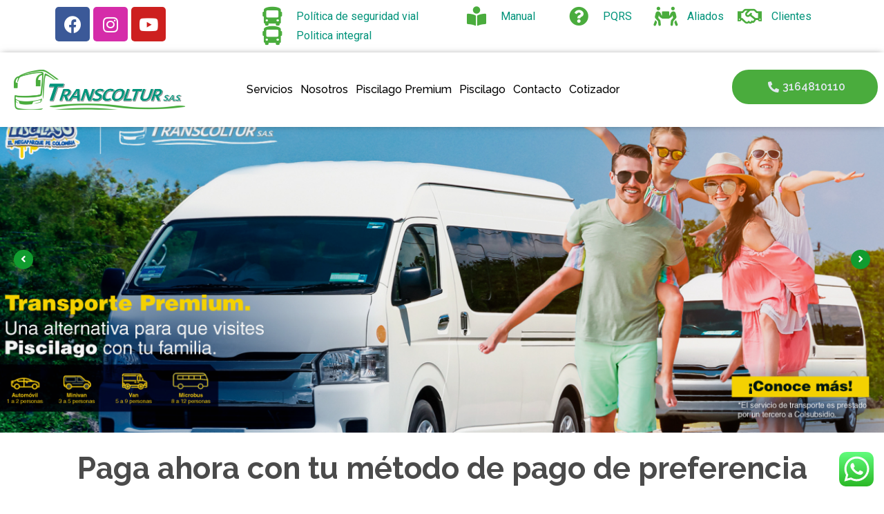

--- FILE ---
content_type: text/html; charset=UTF-8
request_url: https://transcoltur.com/
body_size: 31889
content:
<!DOCTYPE html><html lang="es" prefix="og: https://ogp.me/ns#"><head >	<meta charset="UTF-8" />
	<meta name="viewport" content="width=device-width, initial-scale=1" />
	
<!-- Optimización para motores de búsqueda de Rank Math - https://s.rankmath.com/home -->
<title>Transcoltur – Transporte Empresarial – Turístico – Escolar</title>
<meta name="description" content="Nuestros Clientes"/>
<meta name="robots" content="follow, index, max-snippet:-1, max-video-preview:-1, max-image-preview:large"/>
<link rel="canonical" href="https://transcoltur.com/" />
<meta property="og:locale" content="es_ES" />
<meta property="og:type" content="website" />
<meta property="og:title" content="Transcoltur – Transporte Empresarial – Turístico – Escolar" />
<meta property="og:description" content="Nuestros Clientes" />
<meta property="og:url" content="https://transcoltur.com/" />
<meta property="og:site_name" content="Transcoltur" />
<meta property="og:updated_time" content="2023-03-02T19:12:33-05:00" />
<meta property="og:image" content="https://transcoltur.com/wp-content/uploads/2021/09/trancoll.jpg" />
<meta property="og:image:secure_url" content="https://transcoltur.com/wp-content/uploads/2021/09/trancoll.jpg" />
<meta property="og:image:width" content="1000" />
<meta property="og:image:height" content="549" />
<meta property="og:image:alt" content="Home" />
<meta property="og:image:type" content="image/jpeg" />
<meta property="article:published_time" content="2022-06-09T20:54:55-05:00" />
<meta property="article:modified_time" content="2023-03-02T19:12:33-05:00" />
<meta name="twitter:card" content="summary_large_image" />
<meta name="twitter:title" content="Transcoltur – Transporte Empresarial – Turístico – Escolar" />
<meta name="twitter:description" content="Nuestros Clientes" />
<meta name="twitter:image" content="https://transcoltur.com/wp-content/uploads/2021/09/trancoll.jpg" />
<meta name="twitter:label1" content="Escrito por" />
<meta name="twitter:data1" content="transcol" />
<meta name="twitter:label2" content="Tiempo de lectura" />
<meta name="twitter:data2" content="Menos de un minuto" />
<script type="application/ld+json" class="rank-math-schema">{"@context":"https://schema.org","@graph":[{"@type":"Place","@id":"https://transcoltur.com/#place","address":{"@type":"PostalAddress","streetAddress":"Direcci\u00f3n: Cra. 70 #2a-37","addressLocality":"Kennedy","addressRegion":"Bogot\u00e1","postalCode":"100100","addressCountry":"Colombia"}},{"@type":"Organization","@id":"https://transcoltur.com/#organization","name":"Transcoltur","url":"https://transcoltur.com","email":"Direcci\u00f3n: Cra. 70 #2a-37, Kennedy, Bogot\u00e1, Cundinamarca","address":{"@type":"PostalAddress","streetAddress":"Direcci\u00f3n: Cra. 70 #2a-37","addressLocality":"Kennedy","addressRegion":"Bogot\u00e1","postalCode":"100100","addressCountry":"Colombia"},"logo":{"@type":"ImageObject","@id":"https://transcoltur.com/#logo","url":"https://transcoltur.com/wp-content/uploads/2021/05/logo.png","contentUrl":"https://transcoltur.com/wp-content/uploads/2021/05/logo.png","caption":"Transcoltur","inLanguage":"es","width":"2000","height":"462"},"contactPoint":[{"@type":"ContactPoint","telephone":"(601) 2606812","contactType":"customer support"},{"@type":"ContactPoint","telephone":"3164810110","contactType":"sales"},{"@type":"ContactPoint","telephone":"3173668028","contactType":"reservations"},{"@type":"ContactPoint","telephone":"(601)2628324","contactType":"customer support"}],"location":{"@id":"https://transcoltur.com/#place"}},{"@type":"WebSite","@id":"https://transcoltur.com/#website","url":"https://transcoltur.com","name":"Transcoltur","alternateName":"Transporte empresarial Transcoltur","publisher":{"@id":"https://transcoltur.com/#organization"},"inLanguage":"es","potentialAction":{"@type":"SearchAction","target":"https://transcoltur.com/?s={search_term_string}","query-input":"required name=search_term_string"}},{"@type":"ImageObject","@id":"https://transcoltur.com/wp-content/uploads/2021/06/transcoltur-banner--1536x715.png","url":"https://transcoltur.com/wp-content/uploads/2021/06/transcoltur-banner--1536x715.png","width":"200","height":"200","inLanguage":"es"},{"@type":"WebPage","@id":"https://transcoltur.com/#webpage","url":"https://transcoltur.com/","name":"Transcoltur \u2013 Transporte Empresarial \u2013 Tur\u00edstico \u2013 Escolar","datePublished":"2022-06-09T20:54:55-05:00","dateModified":"2023-03-02T19:12:33-05:00","about":{"@id":"https://transcoltur.com/#organization"},"isPartOf":{"@id":"https://transcoltur.com/#website"},"primaryImageOfPage":{"@id":"https://transcoltur.com/wp-content/uploads/2021/06/transcoltur-banner--1536x715.png"},"inLanguage":"es"},{"@type":"Person","@id":"https://transcoltur.com/author/transcol/","name":"transcol","url":"https://transcoltur.com/author/transcol/","image":{"@type":"ImageObject","@id":"https://secure.gravatar.com/avatar/28e4a070722bacd2daaa7c7dbaa185d43aa348cec98ab0bbf1bd58129a128ba9?s=96&amp;d=mm&amp;r=g","url":"https://secure.gravatar.com/avatar/28e4a070722bacd2daaa7c7dbaa185d43aa348cec98ab0bbf1bd58129a128ba9?s=96&amp;d=mm&amp;r=g","caption":"transcol","inLanguage":"es"},"sameAs":["https://desarrollo.transcoltur.com"],"worksFor":{"@id":"https://transcoltur.com/#organization"}},{"@type":"Article","headline":"Transcoltur \u2013 Transporte Empresarial \u2013 Tur\u00edstico \u2013 Escolar","datePublished":"2022-06-09T20:54:55-05:00","dateModified":"2023-03-02T19:12:33-05:00","author":{"@id":"https://transcoltur.com/author/transcol/","name":"transcol"},"publisher":{"@id":"https://transcoltur.com/#organization"},"description":"Nuestros Clientes","name":"Transcoltur \u2013 Transporte Empresarial \u2013 Tur\u00edstico \u2013 Escolar","@id":"https://transcoltur.com/#richSnippet","isPartOf":{"@id":"https://transcoltur.com/#webpage"},"image":{"@id":"https://transcoltur.com/wp-content/uploads/2021/06/transcoltur-banner--1536x715.png"},"inLanguage":"es","mainEntityOfPage":{"@id":"https://transcoltur.com/#webpage"}}]}</script>
<!-- /Plugin Rank Math WordPress SEO -->

<link rel='dns-prefetch' href='//js.hs-scripts.com' />
<link rel="alternate" type="application/rss+xml" title="Transcoltur &raquo; Feed" href="https://transcoltur.com/feed/" />
<link rel="alternate" type="application/rss+xml" title="Transcoltur &raquo; Feed de los comentarios" href="https://transcoltur.com/comments/feed/" />
<link rel="alternate" title="oEmbed (JSON)" type="application/json+oembed" href="https://transcoltur.com/wp-json/oembed/1.0/embed?url=https%3A%2F%2Ftranscoltur.com%2F" />
<link rel="alternate" title="oEmbed (XML)" type="text/xml+oembed" href="https://transcoltur.com/wp-json/oembed/1.0/embed?url=https%3A%2F%2Ftranscoltur.com%2F&#038;format=xml" />
<style id='wp-img-auto-sizes-contain-inline-css' type='text/css'>
img:is([sizes=auto i],[sizes^="auto," i]){contain-intrinsic-size:3000px 1500px}
/*# sourceURL=wp-img-auto-sizes-contain-inline-css */
</style>
<style id='wp-emoji-styles-inline-css' type='text/css'>

	img.wp-smiley, img.emoji {
		display: inline !important;
		border: none !important;
		box-shadow: none !important;
		height: 1em !important;
		width: 1em !important;
		margin: 0 0.07em !important;
		vertical-align: -0.1em !important;
		background: none !important;
		padding: 0 !important;
	}
/*# sourceURL=wp-emoji-styles-inline-css */
</style>
<link rel='stylesheet' id='wp-block-library-css' href='https://transcoltur.com/wp-includes/css/dist/block-library/style.min.css?ver=6.9' type='text/css' media='all' />
<style id='global-styles-inline-css' type='text/css'>
:root{--wp--preset--aspect-ratio--square: 1;--wp--preset--aspect-ratio--4-3: 4/3;--wp--preset--aspect-ratio--3-4: 3/4;--wp--preset--aspect-ratio--3-2: 3/2;--wp--preset--aspect-ratio--2-3: 2/3;--wp--preset--aspect-ratio--16-9: 16/9;--wp--preset--aspect-ratio--9-16: 9/16;--wp--preset--color--black: #000000;--wp--preset--color--cyan-bluish-gray: #abb8c3;--wp--preset--color--white: #ffffff;--wp--preset--color--pale-pink: #f78da7;--wp--preset--color--vivid-red: #cf2e2e;--wp--preset--color--luminous-vivid-orange: #ff6900;--wp--preset--color--luminous-vivid-amber: #fcb900;--wp--preset--color--light-green-cyan: #7bdcb5;--wp--preset--color--vivid-green-cyan: #00d084;--wp--preset--color--pale-cyan-blue: #8ed1fc;--wp--preset--color--vivid-cyan-blue: #0693e3;--wp--preset--color--vivid-purple: #9b51e0;--wp--preset--gradient--vivid-cyan-blue-to-vivid-purple: linear-gradient(135deg,rgb(6,147,227) 0%,rgb(155,81,224) 100%);--wp--preset--gradient--light-green-cyan-to-vivid-green-cyan: linear-gradient(135deg,rgb(122,220,180) 0%,rgb(0,208,130) 100%);--wp--preset--gradient--luminous-vivid-amber-to-luminous-vivid-orange: linear-gradient(135deg,rgb(252,185,0) 0%,rgb(255,105,0) 100%);--wp--preset--gradient--luminous-vivid-orange-to-vivid-red: linear-gradient(135deg,rgb(255,105,0) 0%,rgb(207,46,46) 100%);--wp--preset--gradient--very-light-gray-to-cyan-bluish-gray: linear-gradient(135deg,rgb(238,238,238) 0%,rgb(169,184,195) 100%);--wp--preset--gradient--cool-to-warm-spectrum: linear-gradient(135deg,rgb(74,234,220) 0%,rgb(151,120,209) 20%,rgb(207,42,186) 40%,rgb(238,44,130) 60%,rgb(251,105,98) 80%,rgb(254,248,76) 100%);--wp--preset--gradient--blush-light-purple: linear-gradient(135deg,rgb(255,206,236) 0%,rgb(152,150,240) 100%);--wp--preset--gradient--blush-bordeaux: linear-gradient(135deg,rgb(254,205,165) 0%,rgb(254,45,45) 50%,rgb(107,0,62) 100%);--wp--preset--gradient--luminous-dusk: linear-gradient(135deg,rgb(255,203,112) 0%,rgb(199,81,192) 50%,rgb(65,88,208) 100%);--wp--preset--gradient--pale-ocean: linear-gradient(135deg,rgb(255,245,203) 0%,rgb(182,227,212) 50%,rgb(51,167,181) 100%);--wp--preset--gradient--electric-grass: linear-gradient(135deg,rgb(202,248,128) 0%,rgb(113,206,126) 100%);--wp--preset--gradient--midnight: linear-gradient(135deg,rgb(2,3,129) 0%,rgb(40,116,252) 100%);--wp--preset--font-size--small: 13px;--wp--preset--font-size--medium: 20px;--wp--preset--font-size--large: 36px;--wp--preset--font-size--x-large: 42px;--wp--preset--spacing--20: 0.44rem;--wp--preset--spacing--30: 0.67rem;--wp--preset--spacing--40: 1rem;--wp--preset--spacing--50: 1.5rem;--wp--preset--spacing--60: 2.25rem;--wp--preset--spacing--70: 3.38rem;--wp--preset--spacing--80: 5.06rem;--wp--preset--shadow--natural: 6px 6px 9px rgba(0, 0, 0, 0.2);--wp--preset--shadow--deep: 12px 12px 50px rgba(0, 0, 0, 0.4);--wp--preset--shadow--sharp: 6px 6px 0px rgba(0, 0, 0, 0.2);--wp--preset--shadow--outlined: 6px 6px 0px -3px rgb(255, 255, 255), 6px 6px rgb(0, 0, 0);--wp--preset--shadow--crisp: 6px 6px 0px rgb(0, 0, 0);}:where(.is-layout-flex){gap: 0.5em;}:where(.is-layout-grid){gap: 0.5em;}body .is-layout-flex{display: flex;}.is-layout-flex{flex-wrap: wrap;align-items: center;}.is-layout-flex > :is(*, div){margin: 0;}body .is-layout-grid{display: grid;}.is-layout-grid > :is(*, div){margin: 0;}:where(.wp-block-columns.is-layout-flex){gap: 2em;}:where(.wp-block-columns.is-layout-grid){gap: 2em;}:where(.wp-block-post-template.is-layout-flex){gap: 1.25em;}:where(.wp-block-post-template.is-layout-grid){gap: 1.25em;}.has-black-color{color: var(--wp--preset--color--black) !important;}.has-cyan-bluish-gray-color{color: var(--wp--preset--color--cyan-bluish-gray) !important;}.has-white-color{color: var(--wp--preset--color--white) !important;}.has-pale-pink-color{color: var(--wp--preset--color--pale-pink) !important;}.has-vivid-red-color{color: var(--wp--preset--color--vivid-red) !important;}.has-luminous-vivid-orange-color{color: var(--wp--preset--color--luminous-vivid-orange) !important;}.has-luminous-vivid-amber-color{color: var(--wp--preset--color--luminous-vivid-amber) !important;}.has-light-green-cyan-color{color: var(--wp--preset--color--light-green-cyan) !important;}.has-vivid-green-cyan-color{color: var(--wp--preset--color--vivid-green-cyan) !important;}.has-pale-cyan-blue-color{color: var(--wp--preset--color--pale-cyan-blue) !important;}.has-vivid-cyan-blue-color{color: var(--wp--preset--color--vivid-cyan-blue) !important;}.has-vivid-purple-color{color: var(--wp--preset--color--vivid-purple) !important;}.has-black-background-color{background-color: var(--wp--preset--color--black) !important;}.has-cyan-bluish-gray-background-color{background-color: var(--wp--preset--color--cyan-bluish-gray) !important;}.has-white-background-color{background-color: var(--wp--preset--color--white) !important;}.has-pale-pink-background-color{background-color: var(--wp--preset--color--pale-pink) !important;}.has-vivid-red-background-color{background-color: var(--wp--preset--color--vivid-red) !important;}.has-luminous-vivid-orange-background-color{background-color: var(--wp--preset--color--luminous-vivid-orange) !important;}.has-luminous-vivid-amber-background-color{background-color: var(--wp--preset--color--luminous-vivid-amber) !important;}.has-light-green-cyan-background-color{background-color: var(--wp--preset--color--light-green-cyan) !important;}.has-vivid-green-cyan-background-color{background-color: var(--wp--preset--color--vivid-green-cyan) !important;}.has-pale-cyan-blue-background-color{background-color: var(--wp--preset--color--pale-cyan-blue) !important;}.has-vivid-cyan-blue-background-color{background-color: var(--wp--preset--color--vivid-cyan-blue) !important;}.has-vivid-purple-background-color{background-color: var(--wp--preset--color--vivid-purple) !important;}.has-black-border-color{border-color: var(--wp--preset--color--black) !important;}.has-cyan-bluish-gray-border-color{border-color: var(--wp--preset--color--cyan-bluish-gray) !important;}.has-white-border-color{border-color: var(--wp--preset--color--white) !important;}.has-pale-pink-border-color{border-color: var(--wp--preset--color--pale-pink) !important;}.has-vivid-red-border-color{border-color: var(--wp--preset--color--vivid-red) !important;}.has-luminous-vivid-orange-border-color{border-color: var(--wp--preset--color--luminous-vivid-orange) !important;}.has-luminous-vivid-amber-border-color{border-color: var(--wp--preset--color--luminous-vivid-amber) !important;}.has-light-green-cyan-border-color{border-color: var(--wp--preset--color--light-green-cyan) !important;}.has-vivid-green-cyan-border-color{border-color: var(--wp--preset--color--vivid-green-cyan) !important;}.has-pale-cyan-blue-border-color{border-color: var(--wp--preset--color--pale-cyan-blue) !important;}.has-vivid-cyan-blue-border-color{border-color: var(--wp--preset--color--vivid-cyan-blue) !important;}.has-vivid-purple-border-color{border-color: var(--wp--preset--color--vivid-purple) !important;}.has-vivid-cyan-blue-to-vivid-purple-gradient-background{background: var(--wp--preset--gradient--vivid-cyan-blue-to-vivid-purple) !important;}.has-light-green-cyan-to-vivid-green-cyan-gradient-background{background: var(--wp--preset--gradient--light-green-cyan-to-vivid-green-cyan) !important;}.has-luminous-vivid-amber-to-luminous-vivid-orange-gradient-background{background: var(--wp--preset--gradient--luminous-vivid-amber-to-luminous-vivid-orange) !important;}.has-luminous-vivid-orange-to-vivid-red-gradient-background{background: var(--wp--preset--gradient--luminous-vivid-orange-to-vivid-red) !important;}.has-very-light-gray-to-cyan-bluish-gray-gradient-background{background: var(--wp--preset--gradient--very-light-gray-to-cyan-bluish-gray) !important;}.has-cool-to-warm-spectrum-gradient-background{background: var(--wp--preset--gradient--cool-to-warm-spectrum) !important;}.has-blush-light-purple-gradient-background{background: var(--wp--preset--gradient--blush-light-purple) !important;}.has-blush-bordeaux-gradient-background{background: var(--wp--preset--gradient--blush-bordeaux) !important;}.has-luminous-dusk-gradient-background{background: var(--wp--preset--gradient--luminous-dusk) !important;}.has-pale-ocean-gradient-background{background: var(--wp--preset--gradient--pale-ocean) !important;}.has-electric-grass-gradient-background{background: var(--wp--preset--gradient--electric-grass) !important;}.has-midnight-gradient-background{background: var(--wp--preset--gradient--midnight) !important;}.has-small-font-size{font-size: var(--wp--preset--font-size--small) !important;}.has-medium-font-size{font-size: var(--wp--preset--font-size--medium) !important;}.has-large-font-size{font-size: var(--wp--preset--font-size--large) !important;}.has-x-large-font-size{font-size: var(--wp--preset--font-size--x-large) !important;}
/*# sourceURL=global-styles-inline-css */
</style>

<style id='classic-theme-styles-inline-css' type='text/css'>
/*! This file is auto-generated */
.wp-block-button__link{color:#fff;background-color:#32373c;border-radius:9999px;box-shadow:none;text-decoration:none;padding:calc(.667em + 2px) calc(1.333em + 2px);font-size:1.125em}.wp-block-file__button{background:#32373c;color:#fff;text-decoration:none}
/*# sourceURL=/wp-includes/css/classic-themes.min.css */
</style>
<link rel='stylesheet' id='jet-engine-frontend-css' href='https://transcoltur.com/wp-content/plugins/jet-engine/assets/css/frontend.css?ver=3.2.5.1' type='text/css' media='all' />
<link rel='stylesheet' id='contact-form-7-css' href='https://transcoltur.com/wp-content/plugins/contact-form-7/includes/css/styles.css?ver=5.5.6.1' type='text/css' media='all' />
<link rel='stylesheet' id='jupiterx-css' href='https://transcoltur.com/wp-content/uploads/jupiterx/compiler/jupiterx/8fa24d0.css?ver=3.5.6' type='text/css' media='all' />
<link rel='stylesheet' id='jet-popup-frontend-css' href='https://transcoltur.com/wp-content/plugins/jet-popup/assets/css/jet-popup-frontend.css?ver=2.0.2.1' type='text/css' media='all' />
<link rel='stylesheet' id='jupiterx-elements-dynamic-styles-css' href='https://transcoltur.com/wp-content/uploads/jupiterx/compiler/jupiterx-elements-dynamic-styles/c107edf.css?ver=3.5.6' type='text/css' media='all' />
<link rel='stylesheet' id='jet-elements-css' href='https://transcoltur.com/wp-content/plugins/jet-elements/assets/css/jet-elements.css?ver=2.6.13' type='text/css' media='all' />
<link rel='stylesheet' id='jet-elements-skin-css' href='https://transcoltur.com/wp-content/plugins/jet-elements/assets/css/jet-elements-skin.css?ver=2.6.13' type='text/css' media='all' />
<link rel='stylesheet' id='elementor-icons-css' href='https://transcoltur.com/wp-content/plugins/elementor/assets/lib/eicons/css/elementor-icons.min.css?ver=5.23.0' type='text/css' media='all' />
<link rel='stylesheet' id='elementor-frontend-css' href='https://transcoltur.com/wp-content/plugins/elementor/assets/css/frontend.min.css?ver=3.16.5' type='text/css' media='all' />
<link rel='stylesheet' id='swiper-css' href='https://transcoltur.com/wp-content/plugins/elementor/assets/lib/swiper/css/swiper.min.css?ver=5.3.6' type='text/css' media='all' />
<link rel='stylesheet' id='font-awesome-css' href='https://transcoltur.com/wp-content/plugins/elementor/assets/lib/font-awesome/css/font-awesome.min.css?ver=4.7.0' type='text/css' media='all' />
<link rel='stylesheet' id='jupiterx-core-raven-frontend-css' href='https://transcoltur.com/wp-content/plugins/jupiterx-core/includes/extensions/raven/assets/css/frontend.min.css?ver=6.9' type='text/css' media='all' />
<link rel='stylesheet' id='elementor-post-352-css' href='https://transcoltur.com/wp-content/uploads/elementor/css/post-352.css?ver=1696873250' type='text/css' media='all' />
<link rel='stylesheet' id='jet-tabs-frontend-css' href='https://transcoltur.com/wp-content/plugins/jet-tabs/assets/css/jet-tabs-frontend.css?ver=2.1.25.1' type='text/css' media='all' />
<link rel='stylesheet' id='flatpickr-css' href='https://transcoltur.com/wp-content/plugins/elementor/assets/lib/flatpickr/flatpickr.min.css?ver=4.1.4' type='text/css' media='all' />
<link rel='stylesheet' id='elementor-post-1183-css' href='https://transcoltur.com/wp-content/uploads/elementor/css/post-1183.css?ver=1696873251' type='text/css' media='all' />
<link rel='stylesheet' id='font-awesome-5-all-css' href='https://transcoltur.com/wp-content/plugins/elementor/assets/lib/font-awesome/css/all.min.css?ver=3.16.5' type='text/css' media='all' />
<link rel='stylesheet' id='font-awesome-4-shim-css' href='https://transcoltur.com/wp-content/plugins/elementor/assets/lib/font-awesome/css/v4-shims.min.css?ver=3.16.5' type='text/css' media='all' />
<link rel='stylesheet' id='elementor-post-91-css' href='https://transcoltur.com/wp-content/uploads/elementor/css/post-91.css?ver=1730221171' type='text/css' media='all' />
<link rel='stylesheet' id='elementor-post-105-css' href='https://transcoltur.com/wp-content/uploads/elementor/css/post-105.css?ver=1696873251' type='text/css' media='all' />
<link rel='stylesheet' id='elementor-post-108-css' href='https://transcoltur.com/wp-content/uploads/elementor/css/post-108.css?ver=1755211738' type='text/css' media='all' />
<link rel='stylesheet' id='google-fonts-1-css' href='https://fonts.googleapis.com/css?family=Roboto%3A100%2C100italic%2C200%2C200italic%2C300%2C300italic%2C400%2C400italic%2C500%2C500italic%2C600%2C600italic%2C700%2C700italic%2C800%2C800italic%2C900%2C900italic%7CRoboto+Slab%3A100%2C100italic%2C200%2C200italic%2C300%2C300italic%2C400%2C400italic%2C500%2C500italic%2C600%2C600italic%2C700%2C700italic%2C800%2C800italic%2C900%2C900italic%7CPoppins%3A100%2C100italic%2C200%2C200italic%2C300%2C300italic%2C400%2C400italic%2C500%2C500italic%2C600%2C600italic%2C700%2C700italic%2C800%2C800italic%2C900%2C900italic%7CRaleway%3A100%2C100italic%2C200%2C200italic%2C300%2C300italic%2C400%2C400italic%2C500%2C500italic%2C600%2C600italic%2C700%2C700italic%2C800%2C800italic%2C900%2C900italic&#038;display=auto&#038;ver=6.9' type='text/css' media='all' />
<link rel='stylesheet' id='elementor-icons-shared-0-css' href='https://transcoltur.com/wp-content/plugins/elementor/assets/lib/font-awesome/css/fontawesome.min.css?ver=5.15.3' type='text/css' media='all' />
<link rel='stylesheet' id='elementor-icons-fa-solid-css' href='https://transcoltur.com/wp-content/plugins/elementor/assets/lib/font-awesome/css/solid.min.css?ver=5.15.3' type='text/css' media='all' />
<link rel='stylesheet' id='elementor-icons-fa-brands-css' href='https://transcoltur.com/wp-content/plugins/elementor/assets/lib/font-awesome/css/brands.min.css?ver=5.15.3' type='text/css' media='all' />
<link rel='stylesheet' id='elementor-icons-fa-regular-css' href='https://transcoltur.com/wp-content/plugins/elementor/assets/lib/font-awesome/css/regular.min.css?ver=5.15.3' type='text/css' media='all' />
<link rel="preconnect" href="https://fonts.gstatic.com/" crossorigin><script type="text/javascript" src="https://transcoltur.com/wp-includes/js/jquery/jquery.min.js?ver=3.7.1" id="jquery-core-js"></script>
<script type="text/javascript" src="https://transcoltur.com/wp-includes/js/jquery/jquery-migrate.min.js?ver=3.4.1" id="jquery-migrate-js"></script>
<script type="text/javascript" src="https://transcoltur.com/wp-content/themes/jupiterx/lib/admin/assets/lib/webfont/webfont.min.js?ver=1.6.26" id="jupiterx-webfont-js"></script>
<script type="text/javascript" id="jupiterx-webfont-js-after">
/* <![CDATA[ */
WebFont.load({
				google: {
					families: ['Roboto:100,200,300,400,500,600,700,800,900,100italic,200italic,300italic,400italic,500italic,600italic,700italic,800italic,900italic','Raleway:100,200,300,400,500,600,700,800,900,100italic,200italic,300italic,400italic,500italic,600italic,700italic,800italic,900italic']
				}
			});
//# sourceURL=jupiterx-webfont-js-after
/* ]]> */
</script>
<script type="text/javascript" src="https://transcoltur.com/wp-content/themes/jupiterx/lib/assets/dist/js/utils.min.js?ver=3.5.6" id="jupiterx-utils-js"></script>
<script type="text/javascript" src="https://transcoltur.com/wp-content/plugins/elementor/assets/lib/font-awesome/js/v4-shims.min.js?ver=3.16.5" id="font-awesome-4-shim-js"></script>
<link rel="https://api.w.org/" href="https://transcoltur.com/wp-json/" /><link rel="alternate" title="JSON" type="application/json" href="https://transcoltur.com/wp-json/wp/v2/pages/1183" /><link rel="EditURI" type="application/rsd+xml" title="RSD" href="https://transcoltur.com/xmlrpc.php?rsd" />
<meta name="generator" content="WordPress 6.9" />
<link rel='shortlink' href='https://transcoltur.com/' />
<!-- HFCM by 99 Robots - Snippet # 1: remarketing -->
<!-- Global site tag (gtag.js) - Google Analytics -->
<script async src="https://www.googletagmanager.com/gtag/js?id=G-729QGLDT8V"></script>
<script>
  window.dataLayer = window.dataLayer || [];
  function gtag(){dataLayer.push(arguments);}
  gtag('js', new Date());

  gtag('config', 'G-729QGLDT8V');
</script>

<!-- Global site tag (gtag.js) - Google Ads: 388027008 -->
<script async src="https://www.googletagmanager.com/gtag/js?id=AW-388027008"></script>
<script>
  window.dataLayer = window.dataLayer || [];
  function gtag(){dataLayer.push(arguments);}
  gtag('js', new Date());

  gtag('config', 'AW-388027008');
</script>
<script type="text/javascript">
_linkedin_partner_id = "3300058";
window._linkedin_data_partner_ids = window._linkedin_data_partner_ids || [];
window._linkedin_data_partner_ids.push(_linkedin_partner_id);
</script><script type="text/javascript">
(function(l) {
if (!l){window.lintrk = function(a,b){window.lintrk.q.push([a,b])};
window.lintrk.q=[]}
var s = document.getElementsByTagName("script")[0];
var b = document.createElement("script");
b.type = "text/javascript";b.async = true;
b.src = "https://snap.licdn.com/li.lms-analytics/insight.min.js";
s.parentNode.insertBefore(b, s);})(window.lintrk);
</script>
<noscript>
<img height="1" width="1" style="display:none;" alt="" src="https://px.ads.linkedin.com/collect/?pid=3300058&fmt=gif" />
</noscript>

<!-- Facebook Pixel Code -->
<script>
!function(f,b,e,v,n,t,s)
{if(f.fbq)return;n=f.fbq=function(){n.callMethod?
n.callMethod.apply(n,arguments):n.queue.push(arguments)};
if(!f._fbq)f._fbq=n;n.push=n;n.loaded=!0;n.version='2.0';
n.queue=[];t=b.createElement(e);t.async=!0;
t.src=v;s=b.getElementsByTagName(e)[0];
s.parentNode.insertBefore(t,s)}(window, document,'script',
'https://connect.facebook.net/en_US/fbevents.js');
fbq('init', '540946033785288');
fbq('track', 'PageView');
</script>

<noscript><img height="1" width="1" style="display:none"
src="https://www.facebook.com/tr?id=540946033785288&ev=PageView&noscript=1"
/></noscript>
<!-- End Facebook Pixel Code -->

<meta name="facebook-domain-verification" content="oggqgszew1y8q47uamyvqibamhi7dt" />
<!-- /end HFCM by 99 Robots -->
<!-- HFCM by 99 Robots - Snippet # 2: google -->
<!-- Global site tag (gtag.js) - Google Ads: 388027008 -->
<script async src="https://www.googletagmanager.com/gtag/js?id=AW-388027008"></script>
<script>
  window.dataLayer = window.dataLayer || [];
  function gtag(){dataLayer.push(arguments);}
  gtag('js', new Date());

  gtag('config', 'AW-388027008');
</script>
<!-- Event snippet for Contacto conversion page -->
<script>
  gtag('event', 'conversion', {'send_to': 'AW-388027008/7C1iCOX02KUDEIClg7kB'});
</script>

<!-- /end HFCM by 99 Robots -->
			<!-- DO NOT COPY THIS SNIPPET! Start of Page Analytics Tracking for HubSpot WordPress plugin v8.12.41-->
			<script type="text/javascript">
				var _hsq = _hsq || [];
				_hsq.push(["setContentId", "standard-page"]);
			</script>
			<!-- DO NOT COPY THIS SNIPPET! End of Page Analytics Tracking for HubSpot WordPress plugin -->
						<script>
				(function() {
					var hbspt = window.hbspt = window.hbspt || {};
					hbspt.forms = hbspt.forms || {};
					hbspt._wpFormsQueue = [];
					hbspt.enqueueForm = function(formDef) {
						if (hbspt.forms && hbspt.forms.create) {
							hbspt.forms.create(formDef);
						} else {
							hbspt._wpFormsQueue.push(formDef);
						}
					};
					if (!window.hbspt.forms.create) {
						Object.defineProperty(window.hbspt.forms, 'create', {
							configurable: true,
							get: function() {
								return hbspt._wpCreateForm;
							},
							set: function(value) {
								hbspt._wpCreateForm = value;
								while (hbspt._wpFormsQueue.length) {
									var formDef = hbspt._wpFormsQueue.shift();
									if (!document.currentScript) {
										var formScriptId = 'leadin-forms-v2-js';
										hubspot.utils.currentScript = document.getElementById(formScriptId);
									}
									hbspt._wpCreateForm.call(hbspt.forms, formDef);
								}
							},
						});
					}
				})();
			</script>
		<meta name="generator" content="Elementor 3.16.5; features: e_dom_optimization, e_optimized_assets_loading, additional_custom_breakpoints; settings: css_print_method-external, google_font-enabled, font_display-auto">
<link rel="Shortcut Icon" href="https://transcoltur.com/wp-content/themes/jupiterx/lib/favicon.ico" type="image/x-icon"/>		<style type="text/css" id="wp-custom-css">
			    padding-top: 20
px
;
    color: black !important;
    font-size: calc(var(--ff-font-size) * 1.25);
    font-weight: 400;
    line-height: 1.5 !important;
}		</style>
		<link rel='stylesheet' id='e-animations-css' href='https://transcoltur.com/wp-content/plugins/elementor/assets/lib/animations/animations.min.css?ver=3.16.5' type='text/css' media='all' />
<link rel='stylesheet' id='jet-slider-pro-css-css' href='https://transcoltur.com/wp-content/plugins/jet-elements/assets/css/lib/slider-pro/slider-pro.min.css?ver=1.3.0' type='text/css' media='all' />
<link rel='stylesheet' id='dashicons-css' href='https://transcoltur.com/wp-includes/css/dashicons.min.css?ver=6.9' type='text/css' media='all' />
</head><body class="home wp-singular page-template page-template-full-width page-template-full-width-php page page-id-1183 wp-theme-jupiterx no-js elementor-default elementor-kit-352 elementor-page elementor-page-1183 jupiterx-header-sticky jupiterx-header-overlapped jupiterx-header-overlapped-tablet jupiterx-header-overlapped-mobile" itemscope="itemscope" itemtype="http://schema.org/WebPage"><a class="jupiterx-a11y jupiterx-a11y-skip-navigation-link" href="#jupiterx-main">Skip to content</a><div class="jupiterx-site"><header class="jupiterx-header jupiterx-header-custom jupiterx-header-sticky-custom" data-jupiterx-settings="{&quot;breakpoint&quot;:&quot;767.98&quot;,&quot;template&quot;:&quot;91&quot;,&quot;stickyTemplate&quot;:&quot;105&quot;,&quot;behavior&quot;:&quot;sticky&quot;,&quot;offset&quot;:&quot;500&quot;,&quot;overlap&quot;:&quot;desktop,tablet,mobile&quot;}" role="banner" itemscope="itemscope" itemtype="http://schema.org/WPHeader">		<div data-elementor-type="header" data-elementor-id="91" class="elementor elementor-91">
									<section class="elementor-section elementor-top-section elementor-element elementor-element-7c79ffb elementor-section-boxed elementor-section-height-default elementor-section-height-default" data-id="7c79ffb" data-element_type="section" data-settings="{&quot;jet_parallax_layout_list&quot;:[{&quot;jet_parallax_layout_image&quot;:{&quot;url&quot;:&quot;&quot;,&quot;id&quot;:&quot;&quot;,&quot;size&quot;:&quot;&quot;},&quot;_id&quot;:&quot;095ec7b&quot;,&quot;jet_parallax_layout_image_tablet&quot;:{&quot;url&quot;:&quot;&quot;,&quot;id&quot;:&quot;&quot;,&quot;size&quot;:&quot;&quot;},&quot;jet_parallax_layout_image_mobile&quot;:{&quot;url&quot;:&quot;&quot;,&quot;id&quot;:&quot;&quot;,&quot;size&quot;:&quot;&quot;},&quot;jet_parallax_layout_speed&quot;:{&quot;unit&quot;:&quot;%&quot;,&quot;size&quot;:50,&quot;sizes&quot;:[]},&quot;jet_parallax_layout_type&quot;:&quot;scroll&quot;,&quot;jet_parallax_layout_direction&quot;:null,&quot;jet_parallax_layout_fx_direction&quot;:null,&quot;jet_parallax_layout_z_index&quot;:&quot;&quot;,&quot;jet_parallax_layout_bg_x&quot;:50,&quot;jet_parallax_layout_bg_x_tablet&quot;:&quot;&quot;,&quot;jet_parallax_layout_bg_x_mobile&quot;:&quot;&quot;,&quot;jet_parallax_layout_bg_y&quot;:50,&quot;jet_parallax_layout_bg_y_tablet&quot;:&quot;&quot;,&quot;jet_parallax_layout_bg_y_mobile&quot;:&quot;&quot;,&quot;jet_parallax_layout_bg_size&quot;:&quot;auto&quot;,&quot;jet_parallax_layout_bg_size_tablet&quot;:&quot;&quot;,&quot;jet_parallax_layout_bg_size_mobile&quot;:&quot;&quot;,&quot;jet_parallax_layout_animation_prop&quot;:&quot;transform&quot;,&quot;jet_parallax_layout_on&quot;:[&quot;desktop&quot;,&quot;tablet&quot;]}],&quot;background_background&quot;:&quot;classic&quot;}">
						<div class="elementor-container elementor-column-gap-no">
					<div class="elementor-column elementor-col-100 elementor-top-column elementor-element elementor-element-f7840f0" data-id="f7840f0" data-element_type="column">
			<div class="elementor-widget-wrap elementor-element-populated">
								<section class="elementor-section elementor-inner-section elementor-element elementor-element-e9433ff elementor-hidden-tablet elementor-hidden-phone elementor-section-boxed elementor-section-height-default elementor-section-height-default" data-id="e9433ff" data-element_type="section" data-settings="{&quot;jet_parallax_layout_list&quot;:[{&quot;jet_parallax_layout_image&quot;:{&quot;url&quot;:&quot;&quot;,&quot;id&quot;:&quot;&quot;,&quot;size&quot;:&quot;&quot;},&quot;_id&quot;:&quot;1dd7ec2&quot;,&quot;jet_parallax_layout_image_tablet&quot;:{&quot;url&quot;:&quot;&quot;,&quot;id&quot;:&quot;&quot;,&quot;size&quot;:&quot;&quot;},&quot;jet_parallax_layout_image_mobile&quot;:{&quot;url&quot;:&quot;&quot;,&quot;id&quot;:&quot;&quot;,&quot;size&quot;:&quot;&quot;},&quot;jet_parallax_layout_speed&quot;:{&quot;unit&quot;:&quot;%&quot;,&quot;size&quot;:50,&quot;sizes&quot;:[]},&quot;jet_parallax_layout_type&quot;:&quot;scroll&quot;,&quot;jet_parallax_layout_direction&quot;:null,&quot;jet_parallax_layout_fx_direction&quot;:null,&quot;jet_parallax_layout_z_index&quot;:&quot;&quot;,&quot;jet_parallax_layout_bg_x&quot;:50,&quot;jet_parallax_layout_bg_x_tablet&quot;:&quot;&quot;,&quot;jet_parallax_layout_bg_x_mobile&quot;:&quot;&quot;,&quot;jet_parallax_layout_bg_y&quot;:50,&quot;jet_parallax_layout_bg_y_tablet&quot;:&quot;&quot;,&quot;jet_parallax_layout_bg_y_mobile&quot;:&quot;&quot;,&quot;jet_parallax_layout_bg_size&quot;:&quot;auto&quot;,&quot;jet_parallax_layout_bg_size_tablet&quot;:&quot;&quot;,&quot;jet_parallax_layout_bg_size_mobile&quot;:&quot;&quot;,&quot;jet_parallax_layout_animation_prop&quot;:&quot;transform&quot;,&quot;jet_parallax_layout_on&quot;:[&quot;desktop&quot;,&quot;tablet&quot;]}]}">
						<div class="elementor-container elementor-column-gap-default">
					<div class="elementor-column elementor-col-16 elementor-inner-column elementor-element elementor-element-edcc5e3" data-id="edcc5e3" data-element_type="column">
			<div class="elementor-widget-wrap elementor-element-populated">
								<div class="elementor-element elementor-element-0289340 e-grid-align-left elementor-shape-rounded elementor-grid-0 elementor-widget elementor-widget-social-icons" data-id="0289340" data-element_type="widget" data-widget_type="social-icons.default">
				<div class="elementor-widget-container">
					<div class="elementor-social-icons-wrapper elementor-grid">
							<span class="elementor-grid-item">
					<a class="elementor-icon elementor-social-icon elementor-social-icon-facebook elementor-repeater-item-e607d27" href="https://www.facebook.com/transcoltur" target="_blank">
						<span class="elementor-screen-only">Facebook</span>
						<i class="fab fa-facebook"></i>					</a>
				</span>
							<span class="elementor-grid-item">
					<a class="elementor-icon elementor-social-icon elementor-social-icon-instagram elementor-repeater-item-eb7094e" href="https://www.instagram.com/transcoltur/" target="_blank">
						<span class="elementor-screen-only">Instagram</span>
						<i class="fab fa-instagram"></i>					</a>
				</span>
							<span class="elementor-grid-item">
					<a class="elementor-icon elementor-social-icon elementor-social-icon-youtube elementor-repeater-item-c417799" href="https://www.youtube.com/channel/UCrk0EYeTm25QPAJCCgeepKQ" target="_blank">
						<span class="elementor-screen-only">Youtube</span>
						<i class="fab fa-youtube"></i>					</a>
				</span>
					</div>
				</div>
				</div>
					</div>
		</div>
				<div class="elementor-column elementor-col-16 elementor-inner-column elementor-element elementor-element-50be59a" data-id="50be59a" data-element_type="column">
			<div class="elementor-widget-wrap elementor-element-populated">
								<div class="elementor-element elementor-element-2668e66 elementor-icon-list--layout-traditional elementor-list-item-link-full_width elementor-widget elementor-widget-icon-list" data-id="2668e66" data-element_type="widget" data-widget_type="icon-list.default">
				<div class="elementor-widget-container">
					<ul class="elementor-icon-list-items">
							<li class="elementor-icon-list-item">
											<a href="https://transcoltur.com/seguridadvial/">

												<span class="elementor-icon-list-icon">
							<i aria-hidden="true" class="fas fa-bus"></i>						</span>
										<span class="elementor-icon-list-text">Política de seguridad vial</span>
											</a>
									</li>
						</ul>
				</div>
				</div>
				<div class="elementor-element elementor-element-807b882 elementor-icon-list--layout-traditional elementor-list-item-link-full_width elementor-widget elementor-widget-icon-list" data-id="807b882" data-element_type="widget" data-widget_type="icon-list.default">
				<div class="elementor-widget-container">
					<ul class="elementor-icon-list-items">
							<li class="elementor-icon-list-item">
											<a href="https://transcoltur.com/integral/">

												<span class="elementor-icon-list-icon">
							<i aria-hidden="true" class="fas fa-bus"></i>						</span>
										<span class="elementor-icon-list-text">Politica integral </span>
											</a>
									</li>
						</ul>
				</div>
				</div>
					</div>
		</div>
				<div class="elementor-column elementor-col-16 elementor-inner-column elementor-element elementor-element-16c5097" data-id="16c5097" data-element_type="column">
			<div class="elementor-widget-wrap elementor-element-populated">
								<div class="elementor-element elementor-element-b61e677 elementor-icon-list--layout-traditional elementor-list-item-link-full_width elementor-widget elementor-widget-icon-list" data-id="b61e677" data-element_type="widget" data-widget_type="icon-list.default">
				<div class="elementor-widget-container">
					<ul class="elementor-icon-list-items">
							<li class="elementor-icon-list-item">
											<a href="https://transcoltur.com/gallery/Manual%20Transport%20Solutions%20MODULO%20CLIENTES%20(1).pdf">

												<span class="elementor-icon-list-icon">
							<i aria-hidden="true" class="fas fa-book-reader"></i>						</span>
										<span class="elementor-icon-list-text">Manual</span>
											</a>
									</li>
						</ul>
				</div>
				</div>
					</div>
		</div>
				<div class="elementor-column elementor-col-16 elementor-inner-column elementor-element elementor-element-2105312" data-id="2105312" data-element_type="column">
			<div class="elementor-widget-wrap elementor-element-populated">
								<div class="elementor-element elementor-element-e023815 elementor-icon-list--layout-traditional elementor-list-item-link-full_width elementor-widget elementor-widget-icon-list" data-id="e023815" data-element_type="widget" data-widget_type="icon-list.default">
				<div class="elementor-widget-container">
					<ul class="elementor-icon-list-items">
							<li class="elementor-icon-list-item">
											<a href="https://transcoltur.com/gallery/Gesti%C3%B3n%20comercial%20-%20PQRS.pdf">

												<span class="elementor-icon-list-icon">
							<i aria-hidden="true" class="fas fa-question-circle"></i>						</span>
										<span class="elementor-icon-list-text">PQRS</span>
											</a>
									</li>
						</ul>
				</div>
				</div>
					</div>
		</div>
				<div class="elementor-column elementor-col-16 elementor-inner-column elementor-element elementor-element-c88ba07" data-id="c88ba07" data-element_type="column">
			<div class="elementor-widget-wrap elementor-element-populated">
								<div class="elementor-element elementor-element-5a2ae06 elementor-icon-list--layout-traditional elementor-list-item-link-full_width elementor-widget elementor-widget-icon-list" data-id="5a2ae06" data-element_type="widget" data-widget_type="icon-list.default">
				<div class="elementor-widget-container">
					<ul class="elementor-icon-list-items">
							<li class="elementor-icon-list-item">
											<a href="http://app.transcoltur.com/Security/SignIn.aspx">

												<span class="elementor-icon-list-icon">
							<i aria-hidden="true" class="fas fa-people-carry"></i>						</span>
										<span class="elementor-icon-list-text">Aliados</span>
											</a>
									</li>
						</ul>
				</div>
				</div>
					</div>
		</div>
				<div class="elementor-column elementor-col-16 elementor-inner-column elementor-element elementor-element-ee157db" data-id="ee157db" data-element_type="column">
			<div class="elementor-widget-wrap elementor-element-populated">
								<div class="elementor-element elementor-element-0b20ca7 elementor-icon-list--layout-traditional elementor-list-item-link-full_width elementor-widget elementor-widget-icon-list" data-id="0b20ca7" data-element_type="widget" data-widget_type="icon-list.default">
				<div class="elementor-widget-container">
					<ul class="elementor-icon-list-items">
							<li class="elementor-icon-list-item">
											<a href="http://app.transcoltur.com/Security/SignIn.aspx">

												<span class="elementor-icon-list-icon">
							<i aria-hidden="true" class="far fa-handshake"></i>						</span>
										<span class="elementor-icon-list-text">Clientes</span>
											</a>
									</li>
						</ul>
				</div>
				</div>
					</div>
		</div>
							</div>
		</section>
					</div>
		</div>
							</div>
		</section>
				<section class="elementor-section elementor-top-section elementor-element elementor-element-6e06b98 elementor-section-full_width elementor-section-height-default elementor-section-height-default" data-id="6e06b98" data-element_type="section" data-settings="{&quot;jet_parallax_layout_list&quot;:[{&quot;jet_parallax_layout_image&quot;:{&quot;url&quot;:&quot;&quot;,&quot;id&quot;:&quot;&quot;,&quot;size&quot;:&quot;&quot;},&quot;_id&quot;:&quot;029f4c1&quot;,&quot;jet_parallax_layout_speed&quot;:{&quot;unit&quot;:&quot;%&quot;,&quot;size&quot;:&quot;50&quot;,&quot;sizes&quot;:[]},&quot;jet_parallax_layout_bg_x&quot;:&quot;50&quot;,&quot;jet_parallax_layout_bg_y&quot;:&quot;50&quot;,&quot;jet_parallax_layout_image_tablet&quot;:{&quot;url&quot;:&quot;&quot;,&quot;id&quot;:&quot;&quot;,&quot;size&quot;:&quot;&quot;},&quot;jet_parallax_layout_image_mobile&quot;:{&quot;url&quot;:&quot;&quot;,&quot;id&quot;:&quot;&quot;,&quot;size&quot;:&quot;&quot;},&quot;jet_parallax_layout_type&quot;:&quot;scroll&quot;,&quot;jet_parallax_layout_direction&quot;:null,&quot;jet_parallax_layout_fx_direction&quot;:null,&quot;jet_parallax_layout_z_index&quot;:&quot;&quot;,&quot;jet_parallax_layout_bg_x_tablet&quot;:&quot;&quot;,&quot;jet_parallax_layout_bg_x_mobile&quot;:&quot;&quot;,&quot;jet_parallax_layout_bg_y_tablet&quot;:&quot;&quot;,&quot;jet_parallax_layout_bg_y_mobile&quot;:&quot;&quot;,&quot;jet_parallax_layout_bg_size&quot;:&quot;auto&quot;,&quot;jet_parallax_layout_bg_size_tablet&quot;:&quot;&quot;,&quot;jet_parallax_layout_bg_size_mobile&quot;:&quot;&quot;,&quot;jet_parallax_layout_animation_prop&quot;:&quot;transform&quot;,&quot;jet_parallax_layout_on&quot;:[&quot;desktop&quot;,&quot;tablet&quot;]}],&quot;background_background&quot;:&quot;classic&quot;}">
						<div class="elementor-container elementor-column-gap-no">
					<div class="elementor-column elementor-col-33 elementor-top-column elementor-element elementor-element-ea9aed0" data-id="ea9aed0" data-element_type="column">
			<div class="elementor-widget-wrap elementor-element-populated">
								<div class="elementor-element elementor-element-67262b2 elementor-widget elementor-widget-raven-site-logo" data-id="67262b2" data-element_type="widget" data-widget_type="raven-site-logo.default">
				<div class="elementor-widget-container">
					<div class="raven-widget-wrapper">
			<div class="raven-site-logo raven-site-logo-customizer">
									<a class="raven-site-logo-link" href="https://transcoltur.com">
								<picture><img src="https://desarrollo.transcoltur.com/wp-content/uploads/2021/05/logo.png" alt="Transcoltur" data-no-lazy="1" /></picture>									</a>
							</div>
		</div>
				</div>
				</div>
					</div>
		</div>
				<div class="elementor-column elementor-col-33 elementor-top-column elementor-element elementor-element-946f0af" data-id="946f0af" data-element_type="column">
			<div class="elementor-widget-wrap elementor-element-populated">
								<div class="elementor-element elementor-element-4a56929 raven-breakpoint-tablet raven-nav-menu-stretch raven-nav-menu-align-left raven-mobile-nav-menu-align-left elementor-widget elementor-widget-raven-nav-menu" data-id="4a56929" data-element_type="widget" data-settings="{&quot;submenu_space_between&quot;:{&quot;unit&quot;:&quot;px&quot;,&quot;size&quot;:&quot;40&quot;,&quot;sizes&quot;:[]},&quot;submenu_icon&quot;:&quot;&lt;svg 0=\&quot;fas fa-chevron-down\&quot; class=\&quot;e-font-icon-svg e-fas-chevron-down\&quot;&gt;\n\t\t\t\t\t&lt;use xlink:href=\&quot;#fas-chevron-down\&quot;&gt;\n\t\t\t\t\t\t&lt;symbol id=\&quot;fas-chevron-down\&quot; viewBox=\&quot;0 0 448 512\&quot;&gt;\n\t\t\t\t\t\t\t&lt;path d=\&quot;M207.029 381.476L12.686 187.132c-9.373-9.373-9.373-24.569 0-33.941l22.667-22.667c9.357-9.357 24.522-9.375 33.901-.04L224 284.505l154.745-154.021c9.379-9.335 24.544-9.317 33.901.04l22.667 22.667c9.373 9.373 9.373 24.569 0 33.941L240.971 381.476c-9.373 9.372-24.569 9.372-33.942 0z\&quot;&gt;&lt;\/path&gt;\n\t\t\t\t\t\t&lt;\/symbol&gt;\n\t\t\t\t\t&lt;\/use&gt;\n\t\t\t\t&lt;\/svg&gt;&quot;,&quot;full_width&quot;:&quot;stretch&quot;,&quot;mobile_layout&quot;:&quot;dropdown&quot;,&quot;submenu_opening_position&quot;:&quot;bottom&quot;}" data-widget_type="raven-nav-menu.default">
				<div class="elementor-widget-container">
					<nav class="raven-nav-menu-main raven-nav-menu-horizontal raven-nav-menu-tablet- raven-nav-menu-mobile- raven-nav-icons-hidden-tablet raven-nav-icons-hidden-mobile">
			<ul id="menu-4a56929" class="raven-nav-menu"><li class="menu-item menu-item-type-post_type menu-item-object-page menu-item-has-children menu-item-619"><a href="https://transcoltur.com/servicios/" class="raven-menu-item raven-link-item ">Servicios</a>
<ul class="0 sub-menu raven-submenu">
	<li class="menu-item menu-item-type-post_type menu-item-object-page menu-item-777"><a href="https://transcoltur.com/transporte-empresarial-2/" class="raven-submenu-item raven-link-item ">Transporte Empresarial</a></li>
	<li class="menu-item menu-item-type-post_type menu-item-object-page menu-item-849"><a href="https://transcoltur.com/transporte-escolar/" class="raven-submenu-item raven-link-item ">Transporte Escolar</a></li>
	<li class="menu-item menu-item-type-post_type menu-item-object-page menu-item-882"><a href="https://transcoltur.com/transporte-turistico/" class="raven-submenu-item raven-link-item ">Transporte Turístico</a></li>
</ul>
</li>
<li class="menu-item menu-item-type-post_type menu-item-object-page menu-item-618"><a href="https://transcoltur.com/nosotros/" class="raven-menu-item raven-link-item ">Nosotros</a></li>
<li class="menu-item menu-item-type-custom menu-item-object-custom menu-item-898"><a href="https://transcoltur.com/Piscilago-Premium/" class="raven-menu-item raven-link-item ">Piscilago Premium</a></li>
<li class="menu-item menu-item-type-post_type menu-item-object-page menu-item-has-children menu-item-664"><a href="https://transcoltur.com/pisicilago/" class="raven-menu-item raven-link-item ">Piscilago</a>
<ul class="0 sub-menu raven-submenu">
	<li class="menu-item menu-item-type-post_type menu-item-object-page menu-item-1377"><a href="https://transcoltur.com/pisicilago-pereira/" class="raven-submenu-item raven-link-item ">Pereira</a></li>
</ul>
</li>
<li class="menu-item menu-item-type-post_type menu-item-object-page menu-item-617"><a href="https://transcoltur.com/contacto/" class="raven-menu-item raven-link-item ">Contacto</a></li>
<li class="menu-item menu-item-type-post_type menu-item-object-page menu-item-679"><a href="https://transcoltur.com/cotizador/" class="raven-menu-item raven-link-item ">Cotizador</a></li>
</ul>		</nav>

		<div class="raven-nav-menu-toggle">

						<div class="raven-nav-menu-toggle-button ">
				
				<div class="hamburger hamburger--squeeze">
					<div class="hamburger-box">
						<div class="hamburger-inner"></div>
					</div>
				</div>
								</div>

		</div>
		<nav class="raven-nav-icons-hidden-tablet raven-nav-icons-hidden-mobile raven-nav-menu-mobile raven-nav-menu-dropdown">
									<div class="raven-container">
				<ul id="menu-mobile-4a56929" class="raven-nav-menu"><li class="menu-item menu-item-type-post_type menu-item-object-page menu-item-has-children menu-item-619"><a href="https://transcoltur.com/servicios/" class="raven-menu-item raven-link-item ">Servicios</a>
<ul class="0 sub-menu raven-submenu">
	<li class="menu-item menu-item-type-post_type menu-item-object-page menu-item-777"><a href="https://transcoltur.com/transporte-empresarial-2/" class="raven-submenu-item raven-link-item ">Transporte Empresarial</a></li>
	<li class="menu-item menu-item-type-post_type menu-item-object-page menu-item-849"><a href="https://transcoltur.com/transporte-escolar/" class="raven-submenu-item raven-link-item ">Transporte Escolar</a></li>
	<li class="menu-item menu-item-type-post_type menu-item-object-page menu-item-882"><a href="https://transcoltur.com/transporte-turistico/" class="raven-submenu-item raven-link-item ">Transporte Turístico</a></li>
</ul>
</li>
<li class="menu-item menu-item-type-post_type menu-item-object-page menu-item-618"><a href="https://transcoltur.com/nosotros/" class="raven-menu-item raven-link-item ">Nosotros</a></li>
<li class="menu-item menu-item-type-custom menu-item-object-custom menu-item-898"><a href="https://transcoltur.com/Piscilago-Premium/" class="raven-menu-item raven-link-item ">Piscilago Premium</a></li>
<li class="menu-item menu-item-type-post_type menu-item-object-page menu-item-has-children menu-item-664"><a href="https://transcoltur.com/pisicilago/" class="raven-menu-item raven-link-item ">Piscilago</a>
<ul class="0 sub-menu raven-submenu">
	<li class="menu-item menu-item-type-post_type menu-item-object-page menu-item-1377"><a href="https://transcoltur.com/pisicilago-pereira/" class="raven-submenu-item raven-link-item ">Pereira</a></li>
</ul>
</li>
<li class="menu-item menu-item-type-post_type menu-item-object-page menu-item-617"><a href="https://transcoltur.com/contacto/" class="raven-menu-item raven-link-item ">Contacto</a></li>
<li class="menu-item menu-item-type-post_type menu-item-object-page menu-item-679"><a href="https://transcoltur.com/cotizador/" class="raven-menu-item raven-link-item ">Cotizador</a></li>
</ul>			</div>
		</nav>
				</div>
				</div>
					</div>
		</div>
				<div class="elementor-column elementor-col-33 elementor-top-column elementor-element elementor-element-63d2e23 elementor-hidden-tablet elementor-hidden-phone" data-id="63d2e23" data-element_type="column">
			<div class="elementor-widget-wrap elementor-element-populated">
								<div class="elementor-element elementor-element-b886959 elementor-align-right elementor-hidden-tablet elementor-hidden-phone elementor-widget elementor-widget-raven-button" data-id="b886959" data-element_type="widget" data-widget_type="raven-button.default">
				<div class="elementor-widget-container">
					<div class="raven-widget-wrapper">
			<a class="raven-button raven-button-widget-normal-effect-none raven-button-text-align-center raven-button-link elementor-animation-pop" href="tel: 3164810110">
				<div class="raven-button-overlay" ></div>
				<span class="raven-button-content">
					
					<div class="button-text-container">
									<span class="raven-button-icon raven-button-icon-position-left">
				<i aria-hidden="true" class="fas fa-phone-alt"></i>			</span>
								<div class="raven-button-texts-wrapper">
							<div class="button-text">
								<span class="raven-button-text">
									 3164810110								</span>
							</div>
													</div>
											</div>
					
									</span>
			</a>
		</div>
				</div>
				</div>
					</div>
		</div>
							</div>
		</section>
							</div>
				<div data-elementor-type="header" data-elementor-id="105" class="elementor elementor-105">
									<section class="elementor-section elementor-top-section elementor-element elementor-element-bfbdd11 elementor-section-full_width elementor-hidden-tablet elementor-hidden-phone elementor-section-height-default elementor-section-height-default" data-id="bfbdd11" data-element_type="section" data-settings="{&quot;jet_parallax_layout_list&quot;:[{&quot;jet_parallax_layout_image&quot;:{&quot;url&quot;:&quot;&quot;,&quot;id&quot;:&quot;&quot;,&quot;size&quot;:&quot;&quot;},&quot;_id&quot;:&quot;029f4c1&quot;,&quot;jet_parallax_layout_speed&quot;:{&quot;unit&quot;:&quot;%&quot;,&quot;size&quot;:&quot;50&quot;,&quot;sizes&quot;:[]},&quot;jet_parallax_layout_bg_x&quot;:&quot;50&quot;,&quot;jet_parallax_layout_bg_y&quot;:&quot;50&quot;,&quot;jet_parallax_layout_image_tablet&quot;:{&quot;url&quot;:&quot;&quot;,&quot;id&quot;:&quot;&quot;,&quot;size&quot;:&quot;&quot;},&quot;jet_parallax_layout_image_mobile&quot;:{&quot;url&quot;:&quot;&quot;,&quot;id&quot;:&quot;&quot;,&quot;size&quot;:&quot;&quot;},&quot;jet_parallax_layout_type&quot;:&quot;scroll&quot;,&quot;jet_parallax_layout_direction&quot;:null,&quot;jet_parallax_layout_fx_direction&quot;:null,&quot;jet_parallax_layout_z_index&quot;:&quot;&quot;,&quot;jet_parallax_layout_bg_x_tablet&quot;:&quot;&quot;,&quot;jet_parallax_layout_bg_x_mobile&quot;:&quot;&quot;,&quot;jet_parallax_layout_bg_y_tablet&quot;:&quot;&quot;,&quot;jet_parallax_layout_bg_y_mobile&quot;:&quot;&quot;,&quot;jet_parallax_layout_bg_size&quot;:&quot;auto&quot;,&quot;jet_parallax_layout_bg_size_tablet&quot;:&quot;&quot;,&quot;jet_parallax_layout_bg_size_mobile&quot;:&quot;&quot;,&quot;jet_parallax_layout_animation_prop&quot;:&quot;transform&quot;,&quot;jet_parallax_layout_on&quot;:[&quot;desktop&quot;,&quot;tablet&quot;]}],&quot;background_background&quot;:&quot;classic&quot;}">
						<div class="elementor-container elementor-column-gap-no">
					<div class="elementor-column elementor-col-33 elementor-top-column elementor-element elementor-element-e5933dd" data-id="e5933dd" data-element_type="column">
			<div class="elementor-widget-wrap elementor-element-populated">
								<div class="elementor-element elementor-element-24c202f elementor-widget elementor-widget-raven-site-logo" data-id="24c202f" data-element_type="widget" data-widget_type="raven-site-logo.default">
				<div class="elementor-widget-container">
					<div class="raven-widget-wrapper">
			<div class="raven-site-logo raven-site-logo-customizer">
									<a class="raven-site-logo-link" href="https://transcoltur.com">
								<picture><img src="https://desarrollo.transcoltur.com/wp-content/uploads/2021/05/logo.png" alt="Transcoltur" data-no-lazy="1" /></picture>									</a>
							</div>
		</div>
				</div>
				</div>
					</div>
		</div>
				<div class="elementor-column elementor-col-33 elementor-top-column elementor-element elementor-element-3b141df" data-id="3b141df" data-element_type="column">
			<div class="elementor-widget-wrap elementor-element-populated">
								<div class="elementor-element elementor-element-978e691 raven-breakpoint-tablet raven-nav-menu-stretch raven-nav-menu-align-left raven-mobile-nav-menu-align-left elementor-widget elementor-widget-raven-nav-menu" data-id="978e691" data-element_type="widget" data-settings="{&quot;submenu_space_between&quot;:{&quot;unit&quot;:&quot;px&quot;,&quot;size&quot;:&quot;39&quot;,&quot;sizes&quot;:[]},&quot;submenu_icon&quot;:&quot;&lt;svg 0=\&quot;fas fa-chevron-down\&quot; class=\&quot;e-font-icon-svg e-fas-chevron-down\&quot;&gt;\n\t\t\t\t\t&lt;use xlink:href=\&quot;#fas-chevron-down\&quot;&gt;\n\t\t\t\t\t\t&lt;symbol id=\&quot;fas-chevron-down\&quot; viewBox=\&quot;0 0 448 512\&quot;&gt;\n\t\t\t\t\t\t\t&lt;path d=\&quot;M207.029 381.476L12.686 187.132c-9.373-9.373-9.373-24.569 0-33.941l22.667-22.667c9.357-9.357 24.522-9.375 33.901-.04L224 284.505l154.745-154.021c9.379-9.335 24.544-9.317 33.901.04l22.667 22.667c9.373 9.373 9.373 24.569 0 33.941L240.971 381.476c-9.373 9.372-24.569 9.372-33.942 0z\&quot;&gt;&lt;\/path&gt;\n\t\t\t\t\t\t&lt;\/symbol&gt;\n\t\t\t\t\t&lt;\/use&gt;\n\t\t\t\t&lt;\/svg&gt;&quot;,&quot;full_width&quot;:&quot;stretch&quot;,&quot;mobile_layout&quot;:&quot;dropdown&quot;,&quot;submenu_opening_position&quot;:&quot;bottom&quot;}" data-widget_type="raven-nav-menu.default">
				<div class="elementor-widget-container">
					<nav class="raven-nav-menu-main raven-nav-menu-horizontal raven-nav-menu-tablet- raven-nav-menu-mobile- raven-nav-icons-hidden-tablet raven-nav-icons-hidden-mobile">
			<ul id="menu-978e691" class="raven-nav-menu"><li class="menu-item menu-item-type-post_type menu-item-object-page menu-item-has-children menu-item-619"><a href="https://transcoltur.com/servicios/" class="raven-menu-item raven-link-item ">Servicios</a>
<ul class="0 sub-menu raven-submenu">
	<li class="menu-item menu-item-type-post_type menu-item-object-page menu-item-777"><a href="https://transcoltur.com/transporte-empresarial-2/" class="raven-submenu-item raven-link-item ">Transporte Empresarial</a></li>
	<li class="menu-item menu-item-type-post_type menu-item-object-page menu-item-849"><a href="https://transcoltur.com/transporte-escolar/" class="raven-submenu-item raven-link-item ">Transporte Escolar</a></li>
	<li class="menu-item menu-item-type-post_type menu-item-object-page menu-item-882"><a href="https://transcoltur.com/transporte-turistico/" class="raven-submenu-item raven-link-item ">Transporte Turístico</a></li>
</ul>
</li>
<li class="menu-item menu-item-type-post_type menu-item-object-page menu-item-618"><a href="https://transcoltur.com/nosotros/" class="raven-menu-item raven-link-item ">Nosotros</a></li>
<li class="menu-item menu-item-type-custom menu-item-object-custom menu-item-898"><a href="https://transcoltur.com/Piscilago-Premium/" class="raven-menu-item raven-link-item ">Piscilago Premium</a></li>
<li class="menu-item menu-item-type-post_type menu-item-object-page menu-item-has-children menu-item-664"><a href="https://transcoltur.com/pisicilago/" class="raven-menu-item raven-link-item ">Piscilago</a>
<ul class="0 sub-menu raven-submenu">
	<li class="menu-item menu-item-type-post_type menu-item-object-page menu-item-1377"><a href="https://transcoltur.com/pisicilago-pereira/" class="raven-submenu-item raven-link-item ">Pereira</a></li>
</ul>
</li>
<li class="menu-item menu-item-type-post_type menu-item-object-page menu-item-617"><a href="https://transcoltur.com/contacto/" class="raven-menu-item raven-link-item ">Contacto</a></li>
<li class="menu-item menu-item-type-post_type menu-item-object-page menu-item-679"><a href="https://transcoltur.com/cotizador/" class="raven-menu-item raven-link-item ">Cotizador</a></li>
</ul>		</nav>

		<div class="raven-nav-menu-toggle">

						<div class="raven-nav-menu-toggle-button ">
								<span class="fa fa-bars"></span>
								</div>

		</div>
		<nav class="raven-nav-icons-hidden-tablet raven-nav-icons-hidden-mobile raven-nav-menu-mobile raven-nav-menu-dropdown">
									<div class="raven-container">
				<ul id="menu-mobile-978e691" class="raven-nav-menu"><li class="menu-item menu-item-type-post_type menu-item-object-page menu-item-has-children menu-item-619"><a href="https://transcoltur.com/servicios/" class="raven-menu-item raven-link-item ">Servicios</a>
<ul class="0 sub-menu raven-submenu">
	<li class="menu-item menu-item-type-post_type menu-item-object-page menu-item-777"><a href="https://transcoltur.com/transporte-empresarial-2/" class="raven-submenu-item raven-link-item ">Transporte Empresarial</a></li>
	<li class="menu-item menu-item-type-post_type menu-item-object-page menu-item-849"><a href="https://transcoltur.com/transporte-escolar/" class="raven-submenu-item raven-link-item ">Transporte Escolar</a></li>
	<li class="menu-item menu-item-type-post_type menu-item-object-page menu-item-882"><a href="https://transcoltur.com/transporte-turistico/" class="raven-submenu-item raven-link-item ">Transporte Turístico</a></li>
</ul>
</li>
<li class="menu-item menu-item-type-post_type menu-item-object-page menu-item-618"><a href="https://transcoltur.com/nosotros/" class="raven-menu-item raven-link-item ">Nosotros</a></li>
<li class="menu-item menu-item-type-custom menu-item-object-custom menu-item-898"><a href="https://transcoltur.com/Piscilago-Premium/" class="raven-menu-item raven-link-item ">Piscilago Premium</a></li>
<li class="menu-item menu-item-type-post_type menu-item-object-page menu-item-has-children menu-item-664"><a href="https://transcoltur.com/pisicilago/" class="raven-menu-item raven-link-item ">Piscilago</a>
<ul class="0 sub-menu raven-submenu">
	<li class="menu-item menu-item-type-post_type menu-item-object-page menu-item-1377"><a href="https://transcoltur.com/pisicilago-pereira/" class="raven-submenu-item raven-link-item ">Pereira</a></li>
</ul>
</li>
<li class="menu-item menu-item-type-post_type menu-item-object-page menu-item-617"><a href="https://transcoltur.com/contacto/" class="raven-menu-item raven-link-item ">Contacto</a></li>
<li class="menu-item menu-item-type-post_type menu-item-object-page menu-item-679"><a href="https://transcoltur.com/cotizador/" class="raven-menu-item raven-link-item ">Cotizador</a></li>
</ul>			</div>
		</nav>
				</div>
				</div>
					</div>
		</div>
				<div class="elementor-column elementor-col-33 elementor-top-column elementor-element elementor-element-263d771 elementor-hidden-tablet elementor-hidden-phone" data-id="263d771" data-element_type="column">
			<div class="elementor-widget-wrap elementor-element-populated">
								<div class="elementor-element elementor-element-2297312 elementor-align-right elementor-hidden-tablet elementor-hidden-phone elementor-widget elementor-widget-raven-button" data-id="2297312" data-element_type="widget" data-widget_type="raven-button.default">
				<div class="elementor-widget-container">
					<div class="raven-widget-wrapper">
			<a class="raven-button raven-button-widget-normal-effect-none raven-button-text-align-center raven-button-link elementor-animation-none" href="tel:3164810110">
				<div class="raven-button-overlay" ></div>
				<span class="raven-button-content">
					
					<div class="button-text-container">
									<span class="raven-button-icon raven-button-icon-position-left">
				<i aria-hidden="true" class="fas fa-phone-alt"></i>			</span>
								<div class="raven-button-texts-wrapper">
							<div class="button-text">
								<span class="raven-button-text">
									 3164810110								</span>
							</div>
													</div>
											</div>
					
									</span>
			</a>
		</div>
				</div>
				</div>
					</div>
		</div>
							</div>
		</section>
							</div>
		</header><main id="jupiterx-main" class="jupiterx-main">		<div data-elementor-type="wp-page" data-elementor-id="1183" class="elementor elementor-1183">
									<section class="elementor-section elementor-top-section elementor-element elementor-element-7ebac08 elementor-section-full_width elementor-section-height-default elementor-section-height-default" data-id="7ebac08" data-element_type="section" data-settings="{&quot;jet_parallax_layout_list&quot;:[{&quot;jet_parallax_layout_image&quot;:{&quot;url&quot;:&quot;&quot;,&quot;id&quot;:&quot;&quot;,&quot;size&quot;:&quot;&quot;},&quot;_id&quot;:&quot;fa6a996&quot;,&quot;jet_parallax_layout_speed&quot;:{&quot;unit&quot;:&quot;%&quot;,&quot;size&quot;:&quot;50&quot;,&quot;sizes&quot;:[]},&quot;jet_parallax_layout_bg_x&quot;:&quot;50&quot;,&quot;jet_parallax_layout_bg_y&quot;:&quot;50&quot;,&quot;jet_parallax_layout_image_tablet&quot;:{&quot;url&quot;:&quot;&quot;,&quot;id&quot;:&quot;&quot;,&quot;size&quot;:&quot;&quot;},&quot;jet_parallax_layout_image_mobile&quot;:{&quot;url&quot;:&quot;&quot;,&quot;id&quot;:&quot;&quot;,&quot;size&quot;:&quot;&quot;},&quot;jet_parallax_layout_type&quot;:&quot;scroll&quot;,&quot;jet_parallax_layout_direction&quot;:null,&quot;jet_parallax_layout_fx_direction&quot;:null,&quot;jet_parallax_layout_z_index&quot;:&quot;&quot;,&quot;jet_parallax_layout_bg_x_tablet&quot;:&quot;&quot;,&quot;jet_parallax_layout_bg_x_mobile&quot;:&quot;&quot;,&quot;jet_parallax_layout_bg_y_tablet&quot;:&quot;&quot;,&quot;jet_parallax_layout_bg_y_mobile&quot;:&quot;&quot;,&quot;jet_parallax_layout_bg_size&quot;:&quot;auto&quot;,&quot;jet_parallax_layout_bg_size_tablet&quot;:&quot;&quot;,&quot;jet_parallax_layout_bg_size_mobile&quot;:&quot;&quot;,&quot;jet_parallax_layout_animation_prop&quot;:&quot;transform&quot;,&quot;jet_parallax_layout_on&quot;:[&quot;desktop&quot;,&quot;tablet&quot;]}],&quot;background_background&quot;:&quot;classic&quot;}">
						<div class="elementor-container elementor-column-gap-no">
					<div class="elementor-column elementor-col-100 elementor-top-column elementor-element elementor-element-1738744" data-id="1738744" data-element_type="column">
			<div class="elementor-widget-wrap elementor-element-populated">
								<section class="elementor-section elementor-inner-section elementor-element elementor-element-e441c93 elementor-section-full_width elementor-section-height-default elementor-section-height-default" data-id="e441c93" data-element_type="section" data-settings="{&quot;jet_parallax_layout_list&quot;:[{&quot;jet_parallax_layout_image&quot;:{&quot;url&quot;:&quot;&quot;,&quot;id&quot;:&quot;&quot;,&quot;size&quot;:&quot;&quot;},&quot;_id&quot;:&quot;f82966e&quot;,&quot;jet_parallax_layout_image_tablet&quot;:{&quot;url&quot;:&quot;&quot;,&quot;id&quot;:&quot;&quot;,&quot;size&quot;:&quot;&quot;},&quot;jet_parallax_layout_image_mobile&quot;:{&quot;url&quot;:&quot;&quot;,&quot;id&quot;:&quot;&quot;,&quot;size&quot;:&quot;&quot;},&quot;jet_parallax_layout_speed&quot;:{&quot;unit&quot;:&quot;%&quot;,&quot;size&quot;:50,&quot;sizes&quot;:[]},&quot;jet_parallax_layout_type&quot;:&quot;scroll&quot;,&quot;jet_parallax_layout_direction&quot;:null,&quot;jet_parallax_layout_fx_direction&quot;:null,&quot;jet_parallax_layout_z_index&quot;:&quot;&quot;,&quot;jet_parallax_layout_bg_x&quot;:50,&quot;jet_parallax_layout_bg_x_tablet&quot;:&quot;&quot;,&quot;jet_parallax_layout_bg_x_mobile&quot;:&quot;&quot;,&quot;jet_parallax_layout_bg_y&quot;:50,&quot;jet_parallax_layout_bg_y_tablet&quot;:&quot;&quot;,&quot;jet_parallax_layout_bg_y_mobile&quot;:&quot;&quot;,&quot;jet_parallax_layout_bg_size&quot;:&quot;auto&quot;,&quot;jet_parallax_layout_bg_size_tablet&quot;:&quot;&quot;,&quot;jet_parallax_layout_bg_size_mobile&quot;:&quot;&quot;,&quot;jet_parallax_layout_animation_prop&quot;:&quot;transform&quot;,&quot;jet_parallax_layout_on&quot;:[&quot;desktop&quot;,&quot;tablet&quot;]}]}">
						<div class="elementor-container elementor-column-gap-no">
					<div class="elementor-column elementor-col-100 elementor-inner-column elementor-element elementor-element-bb087f4" data-id="bb087f4" data-element_type="column">
			<div class="elementor-widget-wrap elementor-element-populated">
								<div class="elementor-element elementor-element-384bb0b elementor-widget elementor-widget-jet-slider" data-id="384bb0b" data-element_type="widget" data-settings="{&quot;slider_height&quot;:{&quot;unit&quot;:&quot;px&quot;,&quot;size&quot;:500,&quot;sizes&quot;:[]},&quot;slider_height_mobile&quot;:{&quot;unit&quot;:&quot;px&quot;,&quot;size&quot;:150,&quot;sizes&quot;:[]},&quot;slider_height_tablet&quot;:{&quot;unit&quot;:&quot;px&quot;,&quot;size&quot;:&quot;&quot;,&quot;sizes&quot;:[]}}" data-widget_type="jet-slider.default">
				<div class="elementor-widget-container">
			<div class="elementor-jet-slider jet-elements">
<div class="jet-slider jet-slider__image-exact" data-settings='{"sliderWidth":{"unit":"%","size":100,"sizes":[]},"sliderHeight":{"unit":"px","size":500,"sizes":[]},"sliderNavigation":true,"sliderNavigationIcon":"jet-slider__arrow-icon-384bb0b","sliderNaviOnHover":false,"sliderPagination":false,"sliderAutoplay":true,"sliderAutoplayDelay":2000,"sliderAutoplayOnHover":"pause","sliderFullScreen":false,"sliderFullscreenIcon":"jet-slider__fullscreen-icon-384bb0b","sliderShuffle":true,"sliderLoop":true,"sliderFadeMode":true,"slideDistance":{"unit":"px","size":10,"sizes":[]},"slideDuration":500,"imageScaleMode":"exact","thumbnails":false,"thumbnailWidth":50,"thumbnailHeight":20,"rightToLeft":false,"touchswipe":true,"fractionPag":false}'>
	
<div class="slider-pro"><div class="jet-slider__arrow-icon-384bb0b hidden-html"><i aria-hidden="true" class="fas fa-angle-left"></i></div><div class="jet-slider__fullscreen-icon-384bb0b hidden-html"></div><div class="jet-slider__items sp-slides">

<div  class="jet-slider__item sp-slide elementor-repeater-item-c7e9cd8"><img decoding="async" class="sp-image" src="https://transcoltur.com/wp-content/uploads/2021/06/transcoltur-banner--1536x715.png" alt="transcoltur-banner-" loading="lazy"><div class="jet-slider__content sp-layer " data-position="centerCenter" data-width="100%" data-height="100%" data-horizontal="0%" data-show-transition="up" data-show-duration="400" data-show-delay="400" >
		<div class="jet-slider__content-item">
			<div class="jet-slider__content-inner">
						<div class="jet-slider__button-wrapper">						</div></div>
		</div>
			</div>
</div>

<div  class="jet-slider__item sp-slide elementor-repeater-item-79ebc73"><img decoding="async" class="sp-image" src="https://transcoltur.com/wp-content/uploads/2021/05/tranporte-empresarial--1536x640.jpg" alt="tranporte empresarial" loading="lazy"><div class="jet-slider__content sp-layer " data-position="centerCenter" data-width="100%" data-height="100%" data-horizontal="0%" data-show-transition="up" data-show-duration="400" data-show-delay="400" >
		<div class="jet-slider__content-item">
			<div class="jet-slider__content-inner">
						<div class="jet-slider__button-wrapper">						</div></div>
		</div>
			</div>
</div>

<div  class="jet-slider__item sp-slide elementor-repeater-item-34cf331"><img decoding="async" class="sp-image" src="https://transcoltur.com/wp-content/uploads/2021/06/Banner-transcoltour-Transporte-Seguro-1280x490-1.jpg" alt="Banner-transcoltour-Transporte-Seguro-1280x490-1" loading="lazy"><div class="jet-slider__content sp-layer " data-position="centerCenter" data-width="100%" data-height="100%" data-horizontal="0%" data-show-transition="up" data-show-duration="400" data-show-delay="400" >
		<div class="jet-slider__content-item">
			<div class="jet-slider__content-inner">
						<div class="jet-slider__button-wrapper">						</div></div>
		</div>
			</div>
</div>

<div  class="jet-slider__item sp-slide elementor-repeater-item-34f83ab"><img decoding="async" class="sp-image" src="https://transcoltur.com/wp-content/uploads/2021/06/aa2dc9e1ef2028d0ae75fad72dd35be4.jpg" alt="aa2dc9e1ef2028d0ae75fad72dd35be4" loading="lazy"><div class="jet-slider__content sp-layer " data-position="centerCenter" data-width="100%" data-height="100%" data-horizontal="0%" data-show-transition="up" data-show-duration="400" data-show-delay="400" >
		<div class="jet-slider__content-item">
			<div class="jet-slider__content-inner">
						<div class="jet-slider__button-wrapper">						</div></div>
		</div>
			</div>
</div>

</div>
</div>
</div>
</div>		</div>
				</div>
					</div>
		</div>
							</div>
		</section>
					</div>
		</div>
							</div>
		</section>
				<section class="elementor-section elementor-top-section elementor-element elementor-element-0659a48 elementor-section-boxed elementor-section-height-default elementor-section-height-default" data-id="0659a48" data-element_type="section" data-settings="{&quot;jet_parallax_layout_list&quot;:[]}">
						<div class="elementor-container elementor-column-gap-default">
					<div class="elementor-column elementor-col-100 elementor-top-column elementor-element elementor-element-c6d5a13" data-id="c6d5a13" data-element_type="column">
			<div class="elementor-widget-wrap elementor-element-populated">
								<div class="elementor-element elementor-element-ae00bfd elementor-widget elementor-widget-heading" data-id="ae00bfd" data-element_type="widget" data-widget_type="heading.default">
				<div class="elementor-widget-container">
			<h2 class="elementor-heading-title elementor-size-default">Paga ahora con tu método de pago de preferencia </h2>		</div>
				</div>
				<div class="elementor-element elementor-element-1995c71 elementor-widget elementor-widget-image" data-id="1995c71" data-element_type="widget" data-widget_type="image.default">
				<div class="elementor-widget-container">
															<img fetchpriority="high" decoding="async" width="1024" height="326" src="https://transcoltur.com/wp-content/uploads/2022/11/Captura-de-pantalla-2022-11-17-a-las-8.24.43-a.-m.-1024x326.png" class="attachment-large size-large wp-image-1256" alt="Transcoltur Captura de pantalla 2022 11 17 a las 8.24.43 a. m." srcset="https://transcoltur.com/wp-content/uploads/2022/11/Captura-de-pantalla-2022-11-17-a-las-8.24.43-a.-m.-1024x326.png 1024w, https://transcoltur.com/wp-content/uploads/2022/11/Captura-de-pantalla-2022-11-17-a-las-8.24.43-a.-m.-300x96.png 300w, https://transcoltur.com/wp-content/uploads/2022/11/Captura-de-pantalla-2022-11-17-a-las-8.24.43-a.-m.-768x245.png 768w, https://transcoltur.com/wp-content/uploads/2022/11/Captura-de-pantalla-2022-11-17-a-las-8.24.43-a.-m..png 1159w" sizes="(max-width: 1024px) 100vw, 1024px">															</div>
				</div>
					</div>
		</div>
							</div>
		</section>
				<section class="elementor-section elementor-top-section elementor-element elementor-element-e34fb15 elementor-section-boxed elementor-section-height-default elementor-section-height-default" data-id="e34fb15" data-element_type="section" data-settings="{&quot;jet_parallax_layout_list&quot;:[{&quot;jet_parallax_layout_image&quot;:{&quot;url&quot;:&quot;&quot;,&quot;id&quot;:&quot;&quot;,&quot;size&quot;:&quot;&quot;},&quot;_id&quot;:&quot;e21a730&quot;,&quot;jet_parallax_layout_speed&quot;:{&quot;unit&quot;:&quot;%&quot;,&quot;size&quot;:&quot;50&quot;,&quot;sizes&quot;:[]},&quot;jet_parallax_layout_bg_x&quot;:&quot;50&quot;,&quot;jet_parallax_layout_bg_y&quot;:&quot;50&quot;,&quot;jet_parallax_layout_image_tablet&quot;:{&quot;url&quot;:&quot;&quot;,&quot;id&quot;:&quot;&quot;,&quot;size&quot;:&quot;&quot;},&quot;jet_parallax_layout_image_mobile&quot;:{&quot;url&quot;:&quot;&quot;,&quot;id&quot;:&quot;&quot;,&quot;size&quot;:&quot;&quot;},&quot;jet_parallax_layout_type&quot;:&quot;scroll&quot;,&quot;jet_parallax_layout_direction&quot;:null,&quot;jet_parallax_layout_fx_direction&quot;:null,&quot;jet_parallax_layout_z_index&quot;:&quot;&quot;,&quot;jet_parallax_layout_bg_x_tablet&quot;:&quot;&quot;,&quot;jet_parallax_layout_bg_x_mobile&quot;:&quot;&quot;,&quot;jet_parallax_layout_bg_y_tablet&quot;:&quot;&quot;,&quot;jet_parallax_layout_bg_y_mobile&quot;:&quot;&quot;,&quot;jet_parallax_layout_bg_size&quot;:&quot;auto&quot;,&quot;jet_parallax_layout_bg_size_tablet&quot;:&quot;&quot;,&quot;jet_parallax_layout_bg_size_mobile&quot;:&quot;&quot;,&quot;jet_parallax_layout_animation_prop&quot;:&quot;transform&quot;,&quot;jet_parallax_layout_on&quot;:[&quot;desktop&quot;,&quot;tablet&quot;]}],&quot;background_background&quot;:&quot;classic&quot;}">
							<div class="elementor-background-overlay"></div>
							<div class="elementor-container elementor-column-gap-no">
					<div class="elementor-column elementor-col-100 elementor-top-column elementor-element elementor-element-442b557" data-id="442b557" data-element_type="column" data-settings="{&quot;background_background&quot;:&quot;classic&quot;}">
			<div class="elementor-widget-wrap elementor-element-populated">
								<section class="elementor-section elementor-inner-section elementor-element elementor-element-0852b11 elementor-section-content-middle elementor-section-boxed elementor-section-height-default elementor-section-height-default" data-id="0852b11" data-element_type="section" data-settings="{&quot;jet_parallax_layout_list&quot;:[{&quot;jet_parallax_layout_image&quot;:{&quot;url&quot;:&quot;&quot;,&quot;id&quot;:&quot;&quot;,&quot;size&quot;:&quot;&quot;},&quot;_id&quot;:&quot;062dd7d&quot;,&quot;jet_parallax_layout_image_tablet&quot;:{&quot;url&quot;:&quot;&quot;,&quot;id&quot;:&quot;&quot;,&quot;size&quot;:&quot;&quot;},&quot;jet_parallax_layout_image_mobile&quot;:{&quot;url&quot;:&quot;&quot;,&quot;id&quot;:&quot;&quot;,&quot;size&quot;:&quot;&quot;},&quot;jet_parallax_layout_speed&quot;:{&quot;unit&quot;:&quot;%&quot;,&quot;size&quot;:50,&quot;sizes&quot;:[]},&quot;jet_parallax_layout_type&quot;:&quot;scroll&quot;,&quot;jet_parallax_layout_direction&quot;:null,&quot;jet_parallax_layout_fx_direction&quot;:null,&quot;jet_parallax_layout_z_index&quot;:&quot;&quot;,&quot;jet_parallax_layout_bg_x&quot;:50,&quot;jet_parallax_layout_bg_x_tablet&quot;:&quot;&quot;,&quot;jet_parallax_layout_bg_x_mobile&quot;:&quot;&quot;,&quot;jet_parallax_layout_bg_y&quot;:50,&quot;jet_parallax_layout_bg_y_tablet&quot;:&quot;&quot;,&quot;jet_parallax_layout_bg_y_mobile&quot;:&quot;&quot;,&quot;jet_parallax_layout_bg_size&quot;:&quot;auto&quot;,&quot;jet_parallax_layout_bg_size_tablet&quot;:&quot;&quot;,&quot;jet_parallax_layout_bg_size_mobile&quot;:&quot;&quot;,&quot;jet_parallax_layout_animation_prop&quot;:&quot;transform&quot;,&quot;jet_parallax_layout_on&quot;:[&quot;desktop&quot;,&quot;tablet&quot;]}],&quot;background_background&quot;:&quot;classic&quot;}">
						<div class="elementor-container elementor-column-gap-default">
					<div class="elementor-column elementor-col-100 elementor-inner-column elementor-element elementor-element-aa863dc" data-id="aa863dc" data-element_type="column">
			<div class="elementor-widget-wrap elementor-element-populated">
								<div class="elementor-element elementor-element-3504ef8 elementor-widget elementor-widget-text-editor" data-id="3504ef8" data-element_type="widget" data-widget_type="text-editor.default">
				<div class="elementor-widget-container">
							Nos enfocamos en ofrecer medios de transporte cómodos, aseados. Garantizando cumplimiento y altos estandares de calidad.						</div>
				</div>
					</div>
		</div>
							</div>
		</section>
				<section class="elementor-section elementor-inner-section elementor-element elementor-element-411c123 elementor-section-content-middle elementor-section-boxed elementor-section-height-default elementor-section-height-default" data-id="411c123" data-element_type="section" data-settings="{&quot;jet_parallax_layout_list&quot;:[{&quot;jet_parallax_layout_image&quot;:{&quot;url&quot;:&quot;&quot;,&quot;id&quot;:&quot;&quot;,&quot;size&quot;:&quot;&quot;},&quot;_id&quot;:&quot;062dd7d&quot;,&quot;jet_parallax_layout_image_tablet&quot;:{&quot;url&quot;:&quot;&quot;,&quot;id&quot;:&quot;&quot;,&quot;size&quot;:&quot;&quot;},&quot;jet_parallax_layout_image_mobile&quot;:{&quot;url&quot;:&quot;&quot;,&quot;id&quot;:&quot;&quot;,&quot;size&quot;:&quot;&quot;},&quot;jet_parallax_layout_speed&quot;:{&quot;unit&quot;:&quot;%&quot;,&quot;size&quot;:50,&quot;sizes&quot;:[]},&quot;jet_parallax_layout_type&quot;:&quot;scroll&quot;,&quot;jet_parallax_layout_direction&quot;:null,&quot;jet_parallax_layout_fx_direction&quot;:null,&quot;jet_parallax_layout_z_index&quot;:&quot;&quot;,&quot;jet_parallax_layout_bg_x&quot;:50,&quot;jet_parallax_layout_bg_x_tablet&quot;:&quot;&quot;,&quot;jet_parallax_layout_bg_x_mobile&quot;:&quot;&quot;,&quot;jet_parallax_layout_bg_y&quot;:50,&quot;jet_parallax_layout_bg_y_tablet&quot;:&quot;&quot;,&quot;jet_parallax_layout_bg_y_mobile&quot;:&quot;&quot;,&quot;jet_parallax_layout_bg_size&quot;:&quot;auto&quot;,&quot;jet_parallax_layout_bg_size_tablet&quot;:&quot;&quot;,&quot;jet_parallax_layout_bg_size_mobile&quot;:&quot;&quot;,&quot;jet_parallax_layout_animation_prop&quot;:&quot;transform&quot;,&quot;jet_parallax_layout_on&quot;:[&quot;desktop&quot;,&quot;tablet&quot;]}],&quot;background_background&quot;:&quot;classic&quot;}">
						<div class="elementor-container elementor-column-gap-default">
					<div class="raven-column-link elementor-column elementor-col-25 elementor-inner-column elementor-element elementor-element-9403969" data-raven-link="https://transcoltur.com/transporte-empresarial-2/" data-raven-link-target="_self" data-id="9403969" data-element_type="column">
			<div class="elementor-widget-wrap elementor-element-populated">
								<div class="elementor-element elementor-element-6648dd5 elementor-view-stacked elementor-shape-circle elementor-position-top elementor-mobile-position-top elementor-widget elementor-widget-icon-box" data-id="6648dd5" data-element_type="widget" data-widget_type="icon-box.default">
				<div class="elementor-widget-container">
					<div class="elementor-icon-box-wrapper">
						<div class="elementor-icon-box-icon">
				<a href="https://transcoltur.com/transporte-empresarial-2/" class="elementor-icon elementor-animation-" tabindex="-1">
				<i aria-hidden="true" class="fas fa-suitcase"></i>				</a>
			</div>
						<div class="elementor-icon-box-content">
				<h3 class="elementor-icon-box-title">
					<a href="https://transcoltur.com/transporte-empresarial-2/" >
						Transporte Empresarial					</a>
				</h3>
							</div>
		</div>
				</div>
				</div>
					</div>
		</div>
				<div class="raven-column-link elementor-column elementor-col-25 elementor-inner-column elementor-element elementor-element-37f8551" data-raven-link="https://transcoltur.com/transporte-turistico/" data-raven-link-target="_self" data-id="37f8551" data-element_type="column">
			<div class="elementor-widget-wrap elementor-element-populated">
								<div class="elementor-element elementor-element-1f881fa elementor-view-stacked elementor-shape-circle elementor-position-top elementor-mobile-position-top elementor-widget elementor-widget-icon-box" data-id="1f881fa" data-element_type="widget" data-widget_type="icon-box.default">
				<div class="elementor-widget-container">
					<div class="elementor-icon-box-wrapper">
						<div class="elementor-icon-box-icon">
				<span  class="elementor-icon elementor-animation-">
				<i aria-hidden="true" class="fas fa-sun"></i>				</span>
			</div>
						<div class="elementor-icon-box-content">
				<h3 class="elementor-icon-box-title">
					<span  >
						Transporte Turismo					</span>
				</h3>
							</div>
		</div>
				</div>
				</div>
					</div>
		</div>
				<div class="raven-column-link elementor-column elementor-col-25 elementor-inner-column elementor-element elementor-element-e291bef" data-raven-link="https://transcoltur.com/transporte-escolar/" data-raven-link-target="_self" data-id="e291bef" data-element_type="column">
			<div class="elementor-widget-wrap elementor-element-populated">
								<div class="elementor-element elementor-element-1b7f641 elementor-view-stacked elementor-shape-circle elementor-position-top elementor-mobile-position-top elementor-widget elementor-widget-icon-box" data-id="1b7f641" data-element_type="widget" data-widget_type="icon-box.default">
				<div class="elementor-widget-container">
					<div class="elementor-icon-box-wrapper">
						<div class="elementor-icon-box-icon">
				<span  class="elementor-icon elementor-animation-">
				<i aria-hidden="true" class="fas fa-bus-alt"></i>				</span>
			</div>
						<div class="elementor-icon-box-content">
				<h3 class="elementor-icon-box-title">
					<span  >
						Transporte Escolar					</span>
				</h3>
							</div>
		</div>
				</div>
				</div>
					</div>
		</div>
				<div class="raven-column-link elementor-column elementor-col-25 elementor-inner-column elementor-element elementor-element-888330b" data-raven-link="https://transcoltur.com/piscilago-premium/" data-raven-link-target="_self" data-id="888330b" data-element_type="column">
			<div class="elementor-widget-wrap elementor-element-populated">
								<div class="elementor-element elementor-element-eccc4f6 elementor-view-stacked elementor-shape-circle elementor-position-top elementor-mobile-position-top elementor-widget elementor-widget-icon-box" data-id="eccc4f6" data-element_type="widget" data-widget_type="icon-box.default">
				<div class="elementor-widget-container">
					<div class="elementor-icon-box-wrapper">
						<div class="elementor-icon-box-icon">
				<span  class="elementor-icon elementor-animation-">
				<i aria-hidden="true" class="fas fa-swimmer"></i>				</span>
			</div>
						<div class="elementor-icon-box-content">
				<h3 class="elementor-icon-box-title">
					<span  >
						Transporte Piscilago					</span>
				</h3>
							</div>
		</div>
				</div>
				</div>
					</div>
		</div>
							</div>
		</section>
					</div>
		</div>
							</div>
		</section>
				<section class="elementor-section elementor-top-section elementor-element elementor-element-2d54dfc elementor-section-full_width elementor-section-content-middle elementor-section-height-default elementor-section-height-default" data-id="2d54dfc" data-element_type="section" data-settings="{&quot;jet_parallax_layout_list&quot;:[{&quot;jet_parallax_layout_image&quot;:{&quot;url&quot;:&quot;&quot;,&quot;id&quot;:&quot;&quot;,&quot;size&quot;:&quot;&quot;},&quot;_id&quot;:&quot;3c5ab1d&quot;,&quot;jet_parallax_layout_speed&quot;:{&quot;unit&quot;:&quot;%&quot;,&quot;size&quot;:&quot;50&quot;,&quot;sizes&quot;:[]},&quot;jet_parallax_layout_bg_x&quot;:&quot;50&quot;,&quot;jet_parallax_layout_bg_y&quot;:&quot;50&quot;,&quot;jet_parallax_layout_image_tablet&quot;:{&quot;url&quot;:&quot;&quot;,&quot;id&quot;:&quot;&quot;,&quot;size&quot;:&quot;&quot;},&quot;jet_parallax_layout_image_mobile&quot;:{&quot;url&quot;:&quot;&quot;,&quot;id&quot;:&quot;&quot;,&quot;size&quot;:&quot;&quot;},&quot;jet_parallax_layout_type&quot;:&quot;scroll&quot;,&quot;jet_parallax_layout_direction&quot;:null,&quot;jet_parallax_layout_fx_direction&quot;:null,&quot;jet_parallax_layout_z_index&quot;:&quot;&quot;,&quot;jet_parallax_layout_bg_x_tablet&quot;:&quot;&quot;,&quot;jet_parallax_layout_bg_x_mobile&quot;:&quot;&quot;,&quot;jet_parallax_layout_bg_y_tablet&quot;:&quot;&quot;,&quot;jet_parallax_layout_bg_y_mobile&quot;:&quot;&quot;,&quot;jet_parallax_layout_bg_size&quot;:&quot;auto&quot;,&quot;jet_parallax_layout_bg_size_tablet&quot;:&quot;&quot;,&quot;jet_parallax_layout_bg_size_mobile&quot;:&quot;&quot;,&quot;jet_parallax_layout_animation_prop&quot;:&quot;transform&quot;,&quot;jet_parallax_layout_on&quot;:[&quot;desktop&quot;,&quot;tablet&quot;]}],&quot;background_background&quot;:&quot;classic&quot;}">
						<div class="elementor-container elementor-column-gap-no">
					<div class="elementor-column elementor-col-50 elementor-top-column elementor-element elementor-element-f3d6e3c" data-id="f3d6e3c" data-element_type="column">
			<div class="elementor-widget-wrap elementor-element-populated">
								<div class="elementor-element elementor-element-3cefd9c elementor-widget elementor-widget-image" data-id="3cefd9c" data-element_type="widget" data-widget_type="image.default">
				<div class="elementor-widget-container">
															<img decoding="async" width="762" height="200" src="https://transcoltur.com/wp-content/uploads/2021/05/posss.png" class="attachment-medium_large size-medium_large wp-image-366" alt="transcultor" srcset="https://transcoltur.com/wp-content/uploads/2021/05/posss.png 762w, https://transcoltur.com/wp-content/uploads/2021/05/posss-300x79.png 300w" sizes="(max-width: 762px) 100vw, 762px" />															</div>
				</div>
				<div class="elementor-element elementor-element-d859711 elementor-widget elementor-widget-image" data-id="d859711" data-element_type="widget" data-widget_type="image.default">
				<div class="elementor-widget-container">
															<img decoding="async" width="875" height="600" src="https://transcoltur.com/wp-content/uploads/2020/04/home-testimonial.jpg" class="attachment-large size-large wp-image-39" alt="Transcoltur home testimonial" srcset="https://transcoltur.com/wp-content/uploads/2020/04/home-testimonial.jpg 875w, https://transcoltur.com/wp-content/uploads/2020/04/home-testimonial-300x206.jpg 300w, https://transcoltur.com/wp-content/uploads/2020/04/home-testimonial-768x527.jpg 768w" sizes="(max-width: 875px) 100vw, 875px">															</div>
				</div>
					</div>
		</div>
				<div class="elementor-column elementor-col-50 elementor-top-column elementor-element elementor-element-f30d127" data-id="f30d127" data-element_type="column" data-settings="{&quot;background_background&quot;:&quot;classic&quot;}">
			<div class="elementor-widget-wrap elementor-element-populated">
								<div class="elementor-element elementor-element-0749ca0 elementor-widget elementor-widget-heading" data-id="0749ca0" data-element_type="widget" data-widget_type="heading.default">
				<div class="elementor-widget-container">
			<h3 class="elementor-heading-title elementor-size-default">Déjanos tus datos y un asesor se comunicará pronto.</h3>		</div>
				</div>
				<div class="elementor-element elementor-element-19d5cd9 raven-form-button-align-spaced elementor-widget elementor-widget-raven-form" data-id="19d5cd9" data-element_type="widget" data-settings="{&quot;fields&quot;:[{&quot;label&quot;:&quot;nombre&quot;,&quot;placeholder&quot;:&quot;Nombre&quot;,&quot;acceptance_text&quot;:null,&quot;rows&quot;:null,&quot;width&quot;:&quot;50&quot;,&quot;_id&quot;:&quot;eca10d7&quot;,&quot;field_custom_id&quot;:&quot;eca10d7&quot;,&quot;type&quot;:&quot;text&quot;,&quot;recaptcha_badge&quot;:null,&quot;recaptcha_theme&quot;:null,&quot;recaptcha_size&quot;:null,&quot;checked_by_default&quot;:null,&quot;min_time&quot;:null,&quot;max_time&quot;:null,&quot;min_date&quot;:null,&quot;max_date&quot;:null,&quot;localization&quot;:null,&quot;min&quot;:null,&quot;max&quot;:null,&quot;field_options&quot;:null,&quot;inline_list&quot;:null,&quot;native_html5&quot;:null,&quot;multiple_selection&quot;:null,&quot;required&quot;:&quot;&quot;,&quot;iti_tel&quot;:null,&quot;iti_tel_tel_type&quot;:null,&quot;iti_tel_require_area&quot;:null,&quot;iti_tel_allow_dropdown&quot;:null,&quot;iti_tel_country_include&quot;:null,&quot;iti_tel_ip_detect&quot;:null,&quot;iti_tel_internationalize&quot;:null,&quot;file_sizes&quot;:null,&quot;file_types&quot;:null,&quot;allow_multiple_upload&quot;:null,&quot;max_files&quot;:null,&quot;step_previous_button&quot;:null,&quot;step_next_button&quot;:null,&quot;step_icon&quot;:null,&quot;field_value&quot;:&quot;&quot;},{&quot;label&quot;:&quot;telefono&quot;,&quot;type&quot;:&quot;tel&quot;,&quot;placeholder&quot;:&quot;Tel\u00e9fono&quot;,&quot;acceptance_text&quot;:null,&quot;rows&quot;:null,&quot;width&quot;:&quot;50&quot;,&quot;_id&quot;:&quot;1a92282&quot;,&quot;field_custom_id&quot;:&quot;1a92282&quot;,&quot;recaptcha_badge&quot;:null,&quot;recaptcha_theme&quot;:null,&quot;recaptcha_size&quot;:null,&quot;checked_by_default&quot;:null,&quot;min_time&quot;:null,&quot;max_time&quot;:null,&quot;min_date&quot;:null,&quot;max_date&quot;:null,&quot;localization&quot;:null,&quot;min&quot;:null,&quot;max&quot;:null,&quot;field_options&quot;:null,&quot;inline_list&quot;:null,&quot;native_html5&quot;:null,&quot;multiple_selection&quot;:null,&quot;required&quot;:&quot;&quot;,&quot;iti_tel&quot;:null,&quot;iti_tel_tel_type&quot;:null,&quot;iti_tel_require_area&quot;:null,&quot;iti_tel_allow_dropdown&quot;:null,&quot;iti_tel_country_include&quot;:null,&quot;iti_tel_ip_detect&quot;:null,&quot;iti_tel_internationalize&quot;:null,&quot;file_sizes&quot;:null,&quot;file_types&quot;:null,&quot;allow_multiple_upload&quot;:null,&quot;max_files&quot;:null,&quot;step_previous_button&quot;:null,&quot;step_next_button&quot;:null,&quot;step_icon&quot;:null,&quot;field_value&quot;:&quot;&quot;},{&quot;label&quot;:&quot;numerodepasajeros&quot;,&quot;placeholder&quot;:&quot;N\u00famero de pasajeros&quot;,&quot;_id&quot;:&quot;bd86f8a&quot;,&quot;acceptance_text&quot;:null,&quot;rows&quot;:null,&quot;width&quot;:&quot;50&quot;,&quot;type&quot;:&quot;number&quot;,&quot;field_custom_id&quot;:&quot;bd86f8a&quot;,&quot;recaptcha_badge&quot;:null,&quot;recaptcha_theme&quot;:null,&quot;recaptcha_size&quot;:null,&quot;checked_by_default&quot;:null,&quot;min_time&quot;:null,&quot;max_time&quot;:null,&quot;min_date&quot;:null,&quot;max_date&quot;:null,&quot;localization&quot;:null,&quot;min&quot;:&quot;&quot;,&quot;max&quot;:&quot;&quot;,&quot;field_options&quot;:null,&quot;inline_list&quot;:null,&quot;native_html5&quot;:null,&quot;multiple_selection&quot;:null,&quot;required&quot;:&quot;&quot;,&quot;iti_tel&quot;:null,&quot;iti_tel_tel_type&quot;:null,&quot;iti_tel_require_area&quot;:null,&quot;iti_tel_allow_dropdown&quot;:null,&quot;iti_tel_country_include&quot;:null,&quot;iti_tel_ip_detect&quot;:null,&quot;iti_tel_internationalize&quot;:null,&quot;file_sizes&quot;:null,&quot;file_types&quot;:null,&quot;allow_multiple_upload&quot;:null,&quot;max_files&quot;:null,&quot;step_previous_button&quot;:null,&quot;step_next_button&quot;:null,&quot;step_icon&quot;:null,&quot;field_value&quot;:&quot;&quot;},{&quot;label&quot;:&quot;email&quot;,&quot;type&quot;:&quot;email&quot;,&quot;placeholder&quot;:&quot;Email&quot;,&quot;acceptance_text&quot;:null,&quot;field_options&quot;:null,&quot;rows&quot;:null,&quot;width&quot;:&quot;50&quot;,&quot;_id&quot;:&quot;9cced3a&quot;,&quot;required&quot;:&quot;true&quot;,&quot;field_custom_id&quot;:&quot;9cced3a&quot;,&quot;recaptcha_badge&quot;:null,&quot;recaptcha_theme&quot;:null,&quot;recaptcha_size&quot;:null,&quot;checked_by_default&quot;:null,&quot;min_time&quot;:null,&quot;max_time&quot;:null,&quot;min_date&quot;:null,&quot;max_date&quot;:null,&quot;localization&quot;:null,&quot;min&quot;:null,&quot;max&quot;:null,&quot;inline_list&quot;:null,&quot;native_html5&quot;:null,&quot;multiple_selection&quot;:null,&quot;iti_tel&quot;:null,&quot;iti_tel_tel_type&quot;:null,&quot;iti_tel_require_area&quot;:null,&quot;iti_tel_allow_dropdown&quot;:null,&quot;iti_tel_country_include&quot;:null,&quot;iti_tel_ip_detect&quot;:null,&quot;iti_tel_internationalize&quot;:null,&quot;file_sizes&quot;:null,&quot;file_types&quot;:null,&quot;allow_multiple_upload&quot;:null,&quot;max_files&quot;:null,&quot;step_previous_button&quot;:null,&quot;step_next_button&quot;:null,&quot;step_icon&quot;:null,&quot;field_value&quot;:&quot;&quot;},{&quot;label&quot;:&quot;Servicio&quot;,&quot;type&quot;:&quot;select&quot;,&quot;placeholder&quot;:null,&quot;acceptance_text&quot;:null,&quot;field_options&quot;:&quot;Transporte Empresarial \nTransporte Escolar  \nTransporte Piscilago\nTransporte de Turismo&quot;,&quot;rows&quot;:null,&quot;_id&quot;:&quot;5c9d5eb&quot;,&quot;field_custom_id&quot;:&quot;5c9d5eb&quot;,&quot;recaptcha_badge&quot;:null,&quot;recaptcha_theme&quot;:null,&quot;recaptcha_size&quot;:null,&quot;checked_by_default&quot;:null,&quot;min_time&quot;:null,&quot;max_time&quot;:null,&quot;min_date&quot;:null,&quot;max_date&quot;:null,&quot;localization&quot;:null,&quot;min&quot;:null,&quot;max&quot;:null,&quot;inline_list&quot;:null,&quot;native_html5&quot;:null,&quot;multiple_selection&quot;:&quot;&quot;,&quot;required&quot;:&quot;&quot;,&quot;iti_tel&quot;:null,&quot;iti_tel_tel_type&quot;:null,&quot;iti_tel_require_area&quot;:null,&quot;iti_tel_allow_dropdown&quot;:null,&quot;iti_tel_country_include&quot;:null,&quot;iti_tel_ip_detect&quot;:null,&quot;iti_tel_internationalize&quot;:null,&quot;file_sizes&quot;:null,&quot;file_types&quot;:null,&quot;allow_multiple_upload&quot;:null,&quot;max_files&quot;:null,&quot;step_previous_button&quot;:null,&quot;step_next_button&quot;:null,&quot;step_icon&quot;:null,&quot;width&quot;:&quot;100&quot;,&quot;field_value&quot;:&quot;&quot;},{&quot;_id&quot;:&quot;dc6baec&quot;,&quot;type&quot;:&quot;acceptance&quot;,&quot;label&quot;:&quot;Politicas&quot;,&quot;acceptance_text&quot;:&quot;Aceptar &lt;a style=\&quot;color:white;\&quot; href =\&quot;https:\/\/transcoltur.com\/wp-content\/uploads\/2022\/06\/datos.pdf\&quot; target=\&quot;_blank\&quot;&gt;t\u00e9rminos de privacidad  &lt;\/a&gt;&quot;,&quot;field_custom_id&quot;:&quot;dc6baec&quot;,&quot;placeholder&quot;:null,&quot;recaptcha_badge&quot;:null,&quot;recaptcha_theme&quot;:null,&quot;recaptcha_size&quot;:null,&quot;checked_by_default&quot;:&quot;&quot;,&quot;min_time&quot;:null,&quot;max_time&quot;:null,&quot;min_date&quot;:null,&quot;max_date&quot;:null,&quot;localization&quot;:null,&quot;min&quot;:null,&quot;max&quot;:null,&quot;field_options&quot;:null,&quot;inline_list&quot;:null,&quot;native_html5&quot;:null,&quot;multiple_selection&quot;:null,&quot;rows&quot;:null,&quot;required&quot;:&quot;&quot;,&quot;iti_tel&quot;:null,&quot;iti_tel_tel_type&quot;:null,&quot;iti_tel_require_area&quot;:null,&quot;iti_tel_allow_dropdown&quot;:null,&quot;iti_tel_country_include&quot;:null,&quot;iti_tel_ip_detect&quot;:null,&quot;iti_tel_internationalize&quot;:null,&quot;file_sizes&quot;:null,&quot;file_types&quot;:null,&quot;allow_multiple_upload&quot;:null,&quot;max_files&quot;:null,&quot;step_previous_button&quot;:null,&quot;step_next_button&quot;:null,&quot;step_icon&quot;:null,&quot;width&quot;:&quot;100&quot;,&quot;field_value&quot;:null}],&quot;steps_type&quot;:&quot;number&quot;,&quot;steps_icon_shape&quot;:&quot;circle&quot;}" data-widget_type="raven-form.default">
				<div class="elementor-widget-container">
					<form class="raven-form raven-flex raven-flex-wrap raven-flex-bottom" method="post" name="New form">
			<input type="hidden" name="post_id" value="1183" />
			<input type="hidden" name="form_id" value="19d5cd9" />
					<div id="raven-field-group-eca10d7" class="raven-flex-wrap raven-field-type-text raven-field-group elementor-column elementor-col-50">
					<input
			oninput="onInvalidRavenFormField(event)"
			oninvalid="onInvalidRavenFormField(event)"
			type="text" name="fields[eca10d7]" id="form-field-eca10d7" class="raven-field" placeholder="Nombre" data-type="text">
				</div>
				<div id="raven-field-group-1a92282" class="raven-flex-wrap raven-field-type-tel raven-field-group elementor-column elementor-col-50">
					<input
			oninput="onInvalidRavenFormField(event)"
			oninvalid="onInvalidRavenFormField(event)"
			type="tel" name="fields[1a92282]" id="form-field-1a92282" class="raven-field" placeholder="Teléfono" data-type="tel" pattern="^[0-9\-\+\s\(\)]*$" title="The value should only consist numbers and phone characters (-, +, (), etc)">
				</div>
				<div id="raven-field-group-bd86f8a" class="raven-flex-wrap raven-field-type-number raven-field-group elementor-column elementor-col-50">
					<input
			oninput="onInvalidRavenFormField(event)"
			oninvalid="onInvalidRavenFormField(event)"
			type="number" name="fields[bd86f8a]" id="form-field-bd86f8a" class="raven-field" placeholder="Número de pasajeros" data-type="number">
				</div>
				<div id="raven-field-group-9cced3a" class="raven-flex-wrap raven-field-type-email raven-field-group elementor-column elementor-col-50 raven-field-required">
					<input
			oninput="onInvalidRavenFormField(event)"
			oninvalid="onInvalidRavenFormField(event)"
			type="email" name="fields[9cced3a]" id="form-field-9cced3a" class="raven-field" placeholder="Email" data-type="email" required="required">
				</div>
				<div id="raven-field-group-5c9d5eb" class="raven-flex-wrap raven-field-type-select raven-field-group elementor-column elementor-col-100">
					<div class="raven-field-subgroup">
		<i aria-hidden="true" class="raven-field-select-arrow fas fa-angle-down"></i><select oninput="onInvalidRavenFormField(event)" oninvalid="onInvalidRavenFormField(event)" type="select" name="fields[5c9d5eb]" id="form-field-5c9d5eb" class="raven-field" placeholder="" data-type="select"><option value="Transporte Empresarial ">Transporte Empresarial </option><option value="Transporte Escolar  ">Transporte Escolar  </option><option value="Transporte Piscilago">Transporte Piscilago</option><option value="Transporte de Turismo">Transporte de Turismo</option></select></div>		</div>
				<div id="raven-field-group-dc6baec" class="raven-flex-wrap raven-field-type-acceptance raven-field-group elementor-column elementor-col-100">
					<div class="raven-field-subgroup">
			<span class="raven-field-option raven-field-option-checkbox">
				<input
					oninput="onInvalidRavenFormField(event)"
					oninvalid="onInvalidRavenFormField(event)"
					type="checkbox" name="fields[dc6baec]" id="form-field-dc6baec-m7tl"  class="raven-field">
				<label
					for="form-field-dc6baec-m7tl"
					class="raven-field-label">
					Aceptar <a style="color:white" href="https://transcoltur.com/wp-content/uploads/2022/06/datos.pdf" target="_blank">términos de privacidad  </a>										</label>
			</span>
		</div>
				</div>
							<div class="raven-field-group raven-field-type-submit-button elementor-column elementor-col-100">
									<button class="raven-submit-button" type="submit">
						<span>Recibir más información</span>
		</button>
							</div>
				</form>

						</div>
				</div>
					</div>
		</div>
							</div>
		</section>
				<section class="elementor-section elementor-top-section elementor-element elementor-element-6e38eb9 elementor-section-boxed elementor-section-height-default elementor-section-height-default" data-id="6e38eb9" data-element_type="section" data-settings="{&quot;jet_parallax_layout_list&quot;:[{&quot;jet_parallax_layout_image&quot;:{&quot;url&quot;:&quot;&quot;,&quot;id&quot;:&quot;&quot;,&quot;size&quot;:&quot;&quot;},&quot;_id&quot;:&quot;47e7f12&quot;,&quot;jet_parallax_layout_image_tablet&quot;:{&quot;url&quot;:&quot;&quot;,&quot;id&quot;:&quot;&quot;,&quot;size&quot;:&quot;&quot;},&quot;jet_parallax_layout_image_mobile&quot;:{&quot;url&quot;:&quot;&quot;,&quot;id&quot;:&quot;&quot;,&quot;size&quot;:&quot;&quot;},&quot;jet_parallax_layout_speed&quot;:{&quot;unit&quot;:&quot;%&quot;,&quot;size&quot;:50,&quot;sizes&quot;:[]},&quot;jet_parallax_layout_type&quot;:&quot;scroll&quot;,&quot;jet_parallax_layout_direction&quot;:null,&quot;jet_parallax_layout_fx_direction&quot;:null,&quot;jet_parallax_layout_z_index&quot;:&quot;&quot;,&quot;jet_parallax_layout_bg_x&quot;:50,&quot;jet_parallax_layout_bg_x_tablet&quot;:&quot;&quot;,&quot;jet_parallax_layout_bg_x_mobile&quot;:&quot;&quot;,&quot;jet_parallax_layout_bg_y&quot;:50,&quot;jet_parallax_layout_bg_y_tablet&quot;:&quot;&quot;,&quot;jet_parallax_layout_bg_y_mobile&quot;:&quot;&quot;,&quot;jet_parallax_layout_bg_size&quot;:&quot;auto&quot;,&quot;jet_parallax_layout_bg_size_tablet&quot;:&quot;&quot;,&quot;jet_parallax_layout_bg_size_mobile&quot;:&quot;&quot;,&quot;jet_parallax_layout_animation_prop&quot;:&quot;transform&quot;,&quot;jet_parallax_layout_on&quot;:[&quot;desktop&quot;,&quot;tablet&quot;]}],&quot;background_background&quot;:&quot;classic&quot;}">
						<div class="elementor-container elementor-column-gap-no">
					<div class="elementor-column elementor-col-100 elementor-top-column elementor-element elementor-element-3a8d162" data-id="3a8d162" data-element_type="column">
			<div class="elementor-widget-wrap elementor-element-populated">
								<div class="elementor-element elementor-element-2f3755c elementor-widget elementor-widget-text-editor" data-id="2f3755c" data-element_type="widget" data-widget_type="text-editor.default">
				<div class="elementor-widget-container">
							<p>Nuestros Clientes</p>						</div>
				</div>
				<div class="elementor-element elementor-element-ed62e7b elementor-widget elementor-widget-jet-carousel" data-id="ed62e7b" data-element_type="widget" data-settings="{&quot;slides_to_show&quot;:&quot;7&quot;,&quot;slides_to_show_mobile&quot;:&quot;2&quot;,&quot;slides_to_scroll&quot;:&quot;1&quot;}" data-widget_type="jet-carousel.default">
				<div class="elementor-widget-container">
			<div class="elementor-jet-carousel jet-elements"><div class="jet-carousel-wrap">
	<div class="jet-carousel" data-slider_options="{&quot;autoplaySpeed&quot;:5000,&quot;autoplay&quot;:true,&quot;infinite&quot;:true,&quot;centerMode&quot;:false,&quot;centerPadding&quot;:&quot;50px&quot;,&quot;pauseOnHover&quot;:false,&quot;speed&quot;:500,&quot;arrows&quot;:true,&quot;dots&quot;:false,&quot;variableWidth&quot;:false,&quot;prevArrow&quot;:&quot;.jet-carousel__prev-arrow-ed62e7b&quot;,&quot;nextArrow&quot;:&quot;.jet-carousel__next-arrow-ed62e7b&quot;,&quot;rtl&quot;:false,&quot;fractionNav&quot;:false}" dir="ltr">
	<div class="elementor-slick-slider">

<div class="jet-carousel__item">
	<div class="jet-carousel__item-inner"><a href="https://www.ab-inbev.com/" class="jet-carousel__item-link" target="_blank" rel="noopener"><img decoding="async" src="https://desarrollo.transcoltur.com/wp-content/uploads/2021/06/033c824d174c68ac5fe9352c4ef655a6.png" class="jet-carousel__item-img" alt="033c824d174c68ac5fe9352c4ef655a6" loading="lazy"></a><div class="jet-carousel__content"></div></div>
</div>

<div class="jet-carousel__item">
	<div class="jet-carousel__item-inner"><a href="https://www.loreal.com" class="jet-carousel__item-link" target="_blank" rel="noopener"><img decoding="async" src="https://desarrollo.transcoltur.com/wp-content/uploads/2021/06/0fce40c3a7c92c8d6707b80efcc642f9.png" class="jet-carousel__item-img" alt="0fce40c3a7c92c8d6707b80efcc642f9" loading="lazy"></a><div class="jet-carousel__content"></div></div>
</div>

<div class="jet-carousel__item">
	<div class="jet-carousel__item-inner"><a href="https://www.bavaria.co" class="jet-carousel__item-link" target="_blank" rel="noopener"><img decoding="async" src="https://desarrollo.transcoltur.com/wp-content/uploads/2021/06/b33d2ca09c53aacea332a3c9d418cbc3.png" class="jet-carousel__item-img" alt="b33d2ca09c53aacea332a3c9d418cbc3" loading="lazy"></a><div class="jet-carousel__content"></div></div>
</div>

<div class="jet-carousel__item">
	<div class="jet-carousel__item-inner"><a href="https://www.cooperativasanitas.com/" class="jet-carousel__item-link" target="_blank" rel="noopener"><img decoding="async" src="https://desarrollo.transcoltur.com/wp-content/uploads/2021/06/3482b857da50d33c77a6e4e152e92faf.png" class="jet-carousel__item-img" alt="3482b857da50d33c77a6e4e152e92faf" loading="lazy"></a><div class="jet-carousel__content"></div></div>
</div>

<div class="jet-carousel__item">
	<div class="jet-carousel__item-inner"><a href="https://www.scotiabank.com/global/en/global-site.html" class="jet-carousel__item-link" target="_blank" rel="noopener"><img decoding="async" src="https://desarrollo.transcoltur.com/wp-content/uploads/2021/06/4f698f0d6b208d6ac6f30f307a19821a.png" class="jet-carousel__item-img" alt="4f698f0d6b208d6ac6f30f307a19821a" loading="lazy"></a><div class="jet-carousel__content"></div></div>
</div>

<div class="jet-carousel__item">
	<div class="jet-carousel__item-inner"><a href="https://www.colsubsidio.com/" class="jet-carousel__item-link" target="_blank" rel="noopener"><img decoding="async" src="https://desarrollo.transcoltur.com/wp-content/uploads/2021/06/f6beb51e51c409ef45ac129866441287.png" class="jet-carousel__item-img" alt="f6beb51e51c409ef45ac129866441287" loading="lazy"></a><div class="jet-carousel__content"></div></div>
</div>

<div class="jet-carousel__item">
	<div class="jet-carousel__item-inner"><a href="https://www.messergroup.com/" class="jet-carousel__item-link" target="_blank" rel="noopener"><img decoding="async" src="https://desarrollo.transcoltur.com/wp-content/uploads/2021/06/d061e1c8b49080044bb06644248b0b90.png" class="jet-carousel__item-img" alt="d061e1c8b49080044bb06644248b0b90" loading="lazy"></a><div class="jet-carousel__content"></div></div>
</div>

<div class="jet-carousel__item">
	<div class="jet-carousel__item-inner"><a href="https://www.fieldcore.com/" class="jet-carousel__item-link" target="_blank" rel="noopener"><img decoding="async" src="https://desarrollo.transcoltur.com/wp-content/uploads/2021/06/c3304c919ac5d03a1506216ffb925a57.png" class="jet-carousel__item-img" alt="c3304c919ac5d03a1506216ffb925a57" loading="lazy"></a><div class="jet-carousel__content"></div></div>
</div>

<div class="jet-carousel__item">
	<div class="jet-carousel__item-inner"><a href="https://www.saint-gobain.com/" class="jet-carousel__item-link" target="_blank" rel="noopener"><img decoding="async" src="https://desarrollo.transcoltur.com/wp-content/uploads/2021/06/b312b2398ad8431e7eb20c702c7a9cc2.png" class="jet-carousel__item-img" alt="b312b2398ad8431e7eb20c702c7a9cc2" loading="lazy"></a><div class="jet-carousel__content"></div></div>
</div>

<div class="jet-carousel__item">
	<div class="jet-carousel__item-inner"><a href="https://www.bbraun.com/" class="jet-carousel__item-link" target="_blank" rel="noopener"><img decoding="async" src="https://desarrollo.transcoltur.com/wp-content/uploads/2021/06/b052d3f29fd443e69fcd9fc3347558d5.png" class="jet-carousel__item-img" alt="b052d3f29fd443e69fcd9fc3347558d5" loading="lazy"></a><div class="jet-carousel__content"></div></div>
</div>

<div class="jet-carousel__item">
	<div class="jet-carousel__item-inner"><a href="https://www.nestle.com" class="jet-carousel__item-link" target="_blank" rel="noopener"><img decoding="async" src="https://desarrollo.transcoltur.com/wp-content/uploads/2021/06/9d08b9d77235d8a6fc671cedfb017353.png" class="jet-carousel__item-img" alt="9d08b9d77235d8a6fc671cedfb017353" loading="lazy"></a><div class="jet-carousel__content"></div></div>
</div>

<div class="jet-carousel__item">
	<div class="jet-carousel__item-inner"><a href="https://www.purina-latam.com/" class="jet-carousel__item-link" target="_blank" rel="noopener"><img decoding="async" src="https://desarrollo.transcoltur.com/wp-content/uploads/2021/06/7ca7dda618e65d46a2429d9a3f3d0a47.png" class="jet-carousel__item-img" alt="7ca7dda618e65d46a2429d9a3f3d0a47" loading="lazy"></a><div class="jet-carousel__content"></div></div>
</div>

<div class="jet-carousel__item">
	<div class="jet-carousel__item-inner"><img decoding="async" src="https://desarrollo.transcoltur.com/wp-content/uploads/2021/06/75857a8881e04fe349700f2c9566d616.png" class="jet-carousel__item-img" alt="75857a8881e04fe349700f2c9566d616" loading="lazy"><div class="jet-carousel__content"></div></div>
</div>

<div class="jet-carousel__item">
	<div class="jet-carousel__item-inner"><img decoding="async" src="https://desarrollo.transcoltur.com/wp-content/uploads/2021/06/59b57e075054cc026d7a6d764f5207e5.png" class="jet-carousel__item-img" alt="59b57e075054cc026d7a6d764f5207e5" loading="lazy"><div class="jet-carousel__content"></div></div>
</div>
</div><div class="jet-carousel__prev-arrow-ed62e7b jet-arrow prev-arrow"><i aria-hidden="true" class="fas fa-angle-left"></i></div><div class="jet-carousel__next-arrow-ed62e7b jet-arrow next-arrow"><i aria-hidden="true" class="fas fa-angle-right"></i></div></div>
</div>
</div>		</div>
				</div>
				<section class="elementor-section elementor-inner-section elementor-element elementor-element-1bd3ffa elementor-section-content-middle elementor-section-boxed elementor-section-height-default elementor-section-height-default" data-id="1bd3ffa" data-element_type="section" data-settings="{&quot;jet_parallax_layout_list&quot;:[{&quot;jet_parallax_layout_image&quot;:{&quot;url&quot;:&quot;&quot;,&quot;id&quot;:&quot;&quot;,&quot;size&quot;:&quot;&quot;},&quot;_id&quot;:&quot;e108697&quot;,&quot;jet_parallax_layout_image_tablet&quot;:{&quot;url&quot;:&quot;&quot;,&quot;id&quot;:&quot;&quot;,&quot;size&quot;:&quot;&quot;},&quot;jet_parallax_layout_image_mobile&quot;:{&quot;url&quot;:&quot;&quot;,&quot;id&quot;:&quot;&quot;,&quot;size&quot;:&quot;&quot;},&quot;jet_parallax_layout_speed&quot;:{&quot;unit&quot;:&quot;%&quot;,&quot;size&quot;:50,&quot;sizes&quot;:[]},&quot;jet_parallax_layout_type&quot;:&quot;scroll&quot;,&quot;jet_parallax_layout_direction&quot;:null,&quot;jet_parallax_layout_fx_direction&quot;:null,&quot;jet_parallax_layout_z_index&quot;:&quot;&quot;,&quot;jet_parallax_layout_bg_x&quot;:50,&quot;jet_parallax_layout_bg_x_tablet&quot;:&quot;&quot;,&quot;jet_parallax_layout_bg_x_mobile&quot;:&quot;&quot;,&quot;jet_parallax_layout_bg_y&quot;:50,&quot;jet_parallax_layout_bg_y_tablet&quot;:&quot;&quot;,&quot;jet_parallax_layout_bg_y_mobile&quot;:&quot;&quot;,&quot;jet_parallax_layout_bg_size&quot;:&quot;auto&quot;,&quot;jet_parallax_layout_bg_size_tablet&quot;:&quot;&quot;,&quot;jet_parallax_layout_bg_size_mobile&quot;:&quot;&quot;,&quot;jet_parallax_layout_animation_prop&quot;:&quot;transform&quot;,&quot;jet_parallax_layout_on&quot;:[&quot;desktop&quot;,&quot;tablet&quot;]}],&quot;background_background&quot;:&quot;gradient&quot;}">
							<div class="elementor-background-overlay"></div>
							<div class="elementor-container elementor-column-gap-default">
					<div class="elementor-column elementor-col-50 elementor-inner-column elementor-element elementor-element-ea43102" data-id="ea43102" data-element_type="column">
			<div class="elementor-widget-wrap elementor-element-populated">
								<div class="elementor-element elementor-element-5e0a220 elementor-widget__width-initial elementor-absolute elementor-hidden-phone elementor-invisible elementor-widget elementor-widget-image" data-id="5e0a220" data-element_type="widget" data-settings="{&quot;_animation&quot;:&quot;fadeInRight&quot;,&quot;_position&quot;:&quot;absolute&quot;}" data-widget_type="image.default">
				<div class="elementor-widget-container">
															<img loading="lazy" decoding="async" width="1095" height="555" src="https://transcoltur.com/wp-content/uploads/2021/06/transporte-piscilago-2.png" class="attachment-full size-full wp-image-720" alt="Transcoltur transporte piscilago 2" srcset="https://transcoltur.com/wp-content/uploads/2021/06/transporte-piscilago-2.png 1095w, https://transcoltur.com/wp-content/uploads/2021/06/transporte-piscilago-2-300x152.png 300w, https://transcoltur.com/wp-content/uploads/2021/06/transporte-piscilago-2-1024x519.png 1024w, https://transcoltur.com/wp-content/uploads/2021/06/transporte-piscilago-2-768x389.png 768w" sizes="auto, (max-width: 1095px) 100vw, 1095px">															</div>
				</div>
					</div>
		</div>
				<div class="elementor-column elementor-col-50 elementor-inner-column elementor-element elementor-element-a4444f5" data-id="a4444f5" data-element_type="column">
			<div class="elementor-widget-wrap elementor-element-populated">
								<div class="elementor-element elementor-element-295830e elementor-widget elementor-widget-heading" data-id="295830e" data-element_type="widget" data-widget_type="heading.default">
				<div class="elementor-widget-container">
			<h2 class="elementor-heading-title elementor-size-default">Piscilago Premium</h2>		</div>
				</div>
				<div class="elementor-element elementor-element-607e85f elementor-widget elementor-widget-text-editor" data-id="607e85f" data-element_type="widget" data-widget_type="text-editor.default">
				<div class="elementor-widget-container">
							Alquila una Van, Minivan o Microbus que te recogerá a ti y a tu grupo de viaje en la puerta de tu casa a la hora que desees, teniendo un conductor quien será el encargado de transportarlos hasta Piscilago.

						</div>
				</div>
				<div class="elementor-element elementor-element-118650c elementor-align-center elementor-widget elementor-widget-raven-button" data-id="118650c" data-element_type="widget" data-widget_type="raven-button.default">
				<div class="elementor-widget-container">
					<div class="raven-widget-wrapper">
			<a class="raven-button raven-button-widget-normal-effect-none raven-button-text-align-center raven-button-link elementor-animation-pulse" href="#">
				<div class="raven-button-overlay" ></div>
				<span class="raven-button-content">
					
					<div class="button-text-container">
												<div class="raven-button-texts-wrapper">
							<div class="button-text">
								<span class="raven-button-text">
									Más información								</span>
							</div>
													</div>
											</div>
					
									</span>
			</a>
		</div>
				</div>
				</div>
					</div>
		</div>
							</div>
		</section>
					</div>
		</div>
							</div>
		</section>
				<section class="elementor-section elementor-top-section elementor-element elementor-element-5123d94 elementor-hidden-phone elementor-section-boxed elementor-section-height-default elementor-section-height-default" data-id="5123d94" data-element_type="section" data-settings="{&quot;jet_parallax_layout_list&quot;:[{&quot;jet_parallax_layout_image&quot;:{&quot;url&quot;:&quot;&quot;,&quot;id&quot;:&quot;&quot;,&quot;size&quot;:&quot;&quot;},&quot;_id&quot;:&quot;e21a730&quot;,&quot;jet_parallax_layout_speed&quot;:{&quot;unit&quot;:&quot;%&quot;,&quot;size&quot;:&quot;50&quot;,&quot;sizes&quot;:[]},&quot;jet_parallax_layout_bg_x&quot;:&quot;50&quot;,&quot;jet_parallax_layout_bg_y&quot;:&quot;50&quot;,&quot;jet_parallax_layout_image_tablet&quot;:{&quot;url&quot;:&quot;&quot;,&quot;id&quot;:&quot;&quot;,&quot;size&quot;:&quot;&quot;},&quot;jet_parallax_layout_image_mobile&quot;:{&quot;url&quot;:&quot;&quot;,&quot;id&quot;:&quot;&quot;,&quot;size&quot;:&quot;&quot;},&quot;jet_parallax_layout_type&quot;:&quot;scroll&quot;,&quot;jet_parallax_layout_direction&quot;:null,&quot;jet_parallax_layout_fx_direction&quot;:null,&quot;jet_parallax_layout_z_index&quot;:&quot;&quot;,&quot;jet_parallax_layout_bg_x_tablet&quot;:&quot;&quot;,&quot;jet_parallax_layout_bg_x_mobile&quot;:&quot;&quot;,&quot;jet_parallax_layout_bg_y_tablet&quot;:&quot;&quot;,&quot;jet_parallax_layout_bg_y_mobile&quot;:&quot;&quot;,&quot;jet_parallax_layout_bg_size&quot;:&quot;auto&quot;,&quot;jet_parallax_layout_bg_size_tablet&quot;:&quot;&quot;,&quot;jet_parallax_layout_bg_size_mobile&quot;:&quot;&quot;,&quot;jet_parallax_layout_animation_prop&quot;:&quot;transform&quot;,&quot;jet_parallax_layout_on&quot;:[&quot;desktop&quot;,&quot;tablet&quot;]}],&quot;background_background&quot;:&quot;classic&quot;}">
							<div class="elementor-background-overlay"></div>
							<div class="elementor-container elementor-column-gap-no">
					<div class="elementor-column elementor-col-100 elementor-top-column elementor-element elementor-element-30a4a87" data-id="30a4a87" data-element_type="column">
			<div class="elementor-widget-wrap elementor-element-populated">
								<div class="elementor-element elementor-element-d2ab3b0 elementor-widget elementor-widget-text-editor" data-id="d2ab3b0" data-element_type="widget" data-widget_type="text-editor.default">
				<div class="elementor-widget-container">
							<p>Noticias</p>						</div>
				</div>
				<div class="elementor-element elementor-element-0a655ec elementor-widget elementor-widget-raven-posts-carousel" data-id="0a655ec" data-element_type="widget" data-settings="{&quot;classic_enable_autoplay&quot;:&quot;yes&quot;,&quot;_skin&quot;:&quot;classic&quot;,&quot;query_posts_per_page&quot;:10,&quot;classic_slides_view&quot;:&quot;3&quot;,&quot;classic_slides_view_tablet&quot;:&quot;2&quot;,&quot;classic_slides_view_mobile&quot;:&quot;1&quot;,&quot;classic_slides_scroll&quot;:&quot;1&quot;,&quot;classic_slides_scroll_tablet&quot;:&quot;1&quot;,&quot;classic_slides_scroll_mobile&quot;:&quot;1&quot;,&quot;classic_transition_speed&quot;:500,&quot;classic_autoplay_speed&quot;:2000,&quot;classic_enable_infinite_loop&quot;:&quot;yes&quot;,&quot;query_offset&quot;:0,&quot;classic_columns_space_between&quot;:{&quot;unit&quot;:&quot;px&quot;,&quot;size&quot;:30,&quot;sizes&quot;:[]},&quot;classic_columns_space_between_tablet&quot;:{&quot;unit&quot;:&quot;px&quot;,&quot;size&quot;:20,&quot;sizes&quot;:[]},&quot;classic_columns_space_between_mobile&quot;:{&quot;unit&quot;:&quot;px&quot;,&quot;size&quot;:10,&quot;sizes&quot;:[]}}" data-widget_type="raven-posts-carousel.classic">
				<div class="elementor-widget-container">
					<div class="raven-posts-carousel raven-swiper-slider">
			<div class="raven-posts-carousel-swiper-container swiper-container">
				<div class="swiper-wrapper swiper-columns-3" data-swiper='{&quot;rtl&quot;:false}'>
		
		<div class="swiper-slide">
			<div class="raven-post-wrapper">
				<div class="raven-post">
					
					<div class="raven-post-content">
						<h3 class="raven-post-title"><a class="raven-post-title-link" href="https://transcoltur.com/1110496513-2/">Protegido: 1110496513</a></h3>		<div class="raven-post-meta"><a class="raven-post-meta-item raven-post-date" href="https://transcoltur.com/2023/03/" rel="bookmark">marzo 27, 2023</a></div>
				<div class="raven-post-read-more">
			<a class="raven-post-button" href="https://transcoltur.com/1110496513-2/"><span class="raven-post-button-text">Ver  Más</span></a>
		</div>
							</div>
				</div>
			</div>
		</div>
		
		<div class="swiper-slide">
			<div class="raven-post-wrapper">
				<div class="raven-post">
							<div class="raven-post-image-wrap">
			<a class="raven-post-image raven-image-fit"  href=https://transcoltur.com/reconocimiento-b-braun/><img loading="lazy" decoding="async" width="819" height="1024" src="https://transcoltur.com/wp-content/uploads/2021/06/imaen1-819x1024.jpg" class="attachment-large size-large wp-image-835" alt="Transcoltur imaen1" srcset="https://transcoltur.com/wp-content/uploads/2021/06/imaen1-819x1024.jpg 819w, https://transcoltur.com/wp-content/uploads/2021/06/imaen1-240x300.jpg 240w, https://transcoltur.com/wp-content/uploads/2021/06/imaen1-768x960.jpg 768w, https://transcoltur.com/wp-content/uploads/2021/06/imaen1.jpg 1024w" sizes="auto, (max-width: 819px) 100vw, 819px"> <span class="raven-post-image-overlay"></span></a>		</div>
		
					<div class="raven-post-content">
						<h3 class="raven-post-title"><a class="raven-post-title-link" href="https://transcoltur.com/reconocimiento-b-braun/">Reconocimiento B Braun</a></h3>		<div class="raven-post-meta"><a class="raven-post-meta-item raven-post-date" href="https://transcoltur.com/2021/06/" rel="bookmark">junio 29, 2021</a></div>
				<div class="raven-post-read-more">
			<a class="raven-post-button" href="https://transcoltur.com/reconocimiento-b-braun/"><span class="raven-post-button-text">Ver  Más</span></a>
		</div>
							</div>
				</div>
			</div>
		</div>
		
		<div class="swiper-slide">
			<div class="raven-post-wrapper">
				<div class="raven-post">
							<div class="raven-post-image-wrap">
			<a class="raven-post-image raven-image-fit"  href=https://transcoltur.com/comunicado-oficial/><img loading="lazy" decoding="async" width="526" height="526" src="https://transcoltur.com/wp-content/uploads/2021/06/171234119_5374541452621083_5620860287146520080_n.jpg" class="attachment-large size-large wp-image-834" alt="Transcoltur 171234119 5374541452621083 5620860287146520080 n" srcset="https://transcoltur.com/wp-content/uploads/2021/06/171234119_5374541452621083_5620860287146520080_n.jpg 526w, https://transcoltur.com/wp-content/uploads/2021/06/171234119_5374541452621083_5620860287146520080_n-300x300.jpg 300w, https://transcoltur.com/wp-content/uploads/2021/06/171234119_5374541452621083_5620860287146520080_n-150x150.jpg 150w, https://transcoltur.com/wp-content/uploads/2021/06/171234119_5374541452621083_5620860287146520080_n-500x500.jpg 500w" sizes="auto, (max-width: 526px) 100vw, 526px"> <span class="raven-post-image-overlay"></span></a>		</div>
		
					<div class="raven-post-content">
						<h3 class="raven-post-title"><a class="raven-post-title-link" href="https://transcoltur.com/comunicado-oficial/">Comunicado oficial</a></h3>		<div class="raven-post-meta"><a class="raven-post-meta-item raven-post-date" href="https://transcoltur.com/2021/06/" rel="bookmark">junio 29, 2021</a></div>
				<div class="raven-post-read-more">
			<a class="raven-post-button" href="https://transcoltur.com/comunicado-oficial/"><span class="raven-post-button-text">Ver  Más</span></a>
		</div>
							</div>
				</div>
			</div>
		</div>
		
		<div class="swiper-slide">
			<div class="raven-post-wrapper">
				<div class="raven-post">
							<div class="raven-post-image-wrap">
			<a class="raven-post-image raven-image-fit"  href=https://transcoltur.com/juntoscontraelcoronavirus/><img loading="lazy" decoding="async" width="804" height="680" src="https://transcoltur.com/wp-content/uploads/2021/06/Captura-de-pantalla-2021-06-21-a-las-6.21.42-p.m..png" class="attachment-large size-large wp-image-715" alt="Transcoltur Captura de pantalla 2021 06 21 a las 6.21.42 p.m." srcset="https://transcoltur.com/wp-content/uploads/2021/06/Captura-de-pantalla-2021-06-21-a-las-6.21.42-p.m..png 804w, https://transcoltur.com/wp-content/uploads/2021/06/Captura-de-pantalla-2021-06-21-a-las-6.21.42-p.m.-300x254.png 300w, https://transcoltur.com/wp-content/uploads/2021/06/Captura-de-pantalla-2021-06-21-a-las-6.21.42-p.m.-768x650.png 768w" sizes="auto, (max-width: 804px) 100vw, 804px"> <span class="raven-post-image-overlay"></span></a>		</div>
		
					<div class="raven-post-content">
						<h3 class="raven-post-title"><a class="raven-post-title-link" href="https://transcoltur.com/juntoscontraelcoronavirus/">#JuntosContraElCoronavirus</a></h3>		<div class="raven-post-meta"><a class="raven-post-meta-item raven-post-date" href="https://transcoltur.com/2021/06/" rel="bookmark">junio 21, 2021</a></div>
				<div class="raven-post-read-more">
			<a class="raven-post-button" href="https://transcoltur.com/juntoscontraelcoronavirus/"><span class="raven-post-button-text">Ver  Más</span></a>
		</div>
							</div>
				</div>
			</div>
		</div>
						</div>
		<div class="swiper-pagination swiper-pager-outside bullets-pagination-type"></div>
		</div>

			
		</div>
				</div>
				</div>
					</div>
		</div>
							</div>
		</section>
				<section class="elementor-section elementor-top-section elementor-element elementor-element-074dc6e elementor-section-boxed elementor-section-height-default elementor-section-height-default" data-id="074dc6e" data-element_type="section" data-settings="{&quot;jet_parallax_layout_list&quot;:[{&quot;jet_parallax_layout_image&quot;:{&quot;url&quot;:&quot;&quot;,&quot;id&quot;:&quot;&quot;,&quot;size&quot;:&quot;&quot;},&quot;_id&quot;:&quot;44a0c8c&quot;,&quot;jet_parallax_layout_speed&quot;:{&quot;unit&quot;:&quot;%&quot;,&quot;size&quot;:&quot;50&quot;,&quot;sizes&quot;:[]},&quot;jet_parallax_layout_bg_x&quot;:&quot;50&quot;,&quot;jet_parallax_layout_bg_y&quot;:&quot;50&quot;,&quot;jet_parallax_layout_image_tablet&quot;:{&quot;url&quot;:&quot;&quot;,&quot;id&quot;:&quot;&quot;,&quot;size&quot;:&quot;&quot;},&quot;jet_parallax_layout_image_mobile&quot;:{&quot;url&quot;:&quot;&quot;,&quot;id&quot;:&quot;&quot;,&quot;size&quot;:&quot;&quot;},&quot;jet_parallax_layout_type&quot;:&quot;scroll&quot;,&quot;jet_parallax_layout_direction&quot;:null,&quot;jet_parallax_layout_fx_direction&quot;:null,&quot;jet_parallax_layout_z_index&quot;:&quot;&quot;,&quot;jet_parallax_layout_bg_x_tablet&quot;:&quot;&quot;,&quot;jet_parallax_layout_bg_x_mobile&quot;:&quot;&quot;,&quot;jet_parallax_layout_bg_y_tablet&quot;:&quot;&quot;,&quot;jet_parallax_layout_bg_y_mobile&quot;:&quot;&quot;,&quot;jet_parallax_layout_bg_size&quot;:&quot;auto&quot;,&quot;jet_parallax_layout_bg_size_tablet&quot;:&quot;&quot;,&quot;jet_parallax_layout_bg_size_mobile&quot;:&quot;&quot;,&quot;jet_parallax_layout_animation_prop&quot;:&quot;transform&quot;,&quot;jet_parallax_layout_on&quot;:[&quot;desktop&quot;,&quot;tablet&quot;]}],&quot;background_background&quot;:&quot;classic&quot;}">
							<div class="elementor-background-overlay"></div>
							<div class="elementor-container elementor-column-gap-no">
					<div class="elementor-column elementor-col-100 elementor-top-column elementor-element elementor-element-0cfdead" data-id="0cfdead" data-element_type="column">
			<div class="elementor-widget-wrap elementor-element-populated">
								<div class="elementor-element elementor-element-992cc72 elementor-widget elementor-widget-heading" data-id="992cc72" data-element_type="widget" data-widget_type="heading.default">
				<div class="elementor-widget-container">
			<h2 class="elementor-heading-title elementor-size-default">Nuestros Valores</h2>		</div>
				</div>
				<section class="elementor-section elementor-inner-section elementor-element elementor-element-e1151ce elementor-section-boxed elementor-section-height-default elementor-section-height-default" data-id="e1151ce" data-element_type="section" data-settings="{&quot;jet_parallax_layout_list&quot;:[{&quot;jet_parallax_layout_image&quot;:{&quot;url&quot;:&quot;&quot;,&quot;id&quot;:&quot;&quot;,&quot;size&quot;:&quot;&quot;},&quot;_id&quot;:&quot;dde075f&quot;,&quot;jet_parallax_layout_image_tablet&quot;:{&quot;url&quot;:&quot;&quot;,&quot;id&quot;:&quot;&quot;,&quot;size&quot;:&quot;&quot;},&quot;jet_parallax_layout_image_mobile&quot;:{&quot;url&quot;:&quot;&quot;,&quot;id&quot;:&quot;&quot;,&quot;size&quot;:&quot;&quot;},&quot;jet_parallax_layout_speed&quot;:{&quot;unit&quot;:&quot;%&quot;,&quot;size&quot;:50,&quot;sizes&quot;:[]},&quot;jet_parallax_layout_type&quot;:&quot;scroll&quot;,&quot;jet_parallax_layout_direction&quot;:null,&quot;jet_parallax_layout_fx_direction&quot;:null,&quot;jet_parallax_layout_z_index&quot;:&quot;&quot;,&quot;jet_parallax_layout_bg_x&quot;:50,&quot;jet_parallax_layout_bg_x_tablet&quot;:&quot;&quot;,&quot;jet_parallax_layout_bg_x_mobile&quot;:&quot;&quot;,&quot;jet_parallax_layout_bg_y&quot;:50,&quot;jet_parallax_layout_bg_y_tablet&quot;:&quot;&quot;,&quot;jet_parallax_layout_bg_y_mobile&quot;:&quot;&quot;,&quot;jet_parallax_layout_bg_size&quot;:&quot;auto&quot;,&quot;jet_parallax_layout_bg_size_tablet&quot;:&quot;&quot;,&quot;jet_parallax_layout_bg_size_mobile&quot;:&quot;&quot;,&quot;jet_parallax_layout_animation_prop&quot;:&quot;transform&quot;,&quot;jet_parallax_layout_on&quot;:[&quot;desktop&quot;,&quot;tablet&quot;]}]}">
						<div class="elementor-container elementor-column-gap-default">
					<div class="elementor-column elementor-col-25 elementor-inner-column elementor-element elementor-element-cb72eb6" data-id="cb72eb6" data-element_type="column">
			<div class="elementor-widget-wrap elementor-element-populated">
								<div class="elementor-element elementor-element-b078ab3 elementor-widget__width-initial elementor-absolute elementor-widget elementor-widget-heading" data-id="b078ab3" data-element_type="widget" data-settings="{&quot;_position&quot;:&quot;absolute&quot;}" data-widget_type="heading.default">
				<div class="elementor-widget-container">
			<span class="elementor-heading-title elementor-size-default">01</span>		</div>
				</div>
				<div class="elementor-element elementor-element-dec8134 elementor-view-stacked elementor-shape-circle elementor-position-top elementor-mobile-position-top elementor-widget elementor-widget-icon-box" data-id="dec8134" data-element_type="widget" data-widget_type="icon-box.default">
				<div class="elementor-widget-container">
					<div class="elementor-icon-box-wrapper">
						<div class="elementor-icon-box-icon">
				<span  class="elementor-icon elementor-animation-pulse-shrink">
				<svg xmlns="http://www.w3.org/2000/svg" id="home-process-01" width="70.063" height="70.063" viewBox="0 0 70.063 70.063"><g id="Group_10" data-name="Group 10" transform="translate(0)"><g id="Group_9" data-name="Group 9"><path id="Path_21" data-name="Path 21" d="M68.7,39.682H67.6V6.842A6.85,6.85,0,0,0,60.76,0H9.307A6.85,6.85,0,0,0,2.465,6.842v32.84H1.37A1.368,1.368,0,0,0,0,41.051v2.326a6.713,6.713,0,0,0,6.705,6.705H8.289A9.417,9.417,0,0,0,8.037,57.5l4.547,11.69a1.368,1.368,0,1,0,2.551-.992l-4.547-11.69a6.682,6.682,0,0,1,.708-6.191l2.255-3.306v2.653a1.368,1.368,0,0,0,2.737,0V27.1a1.922,1.922,0,1,1,3.844,0V45.124a1.368,1.368,0,1,0,2.737,0V38.684a1.922,1.922,0,1,1,3.844,0v6.441a1.368,1.368,0,1,0,2.737,0V38.684a1.922,1.922,0,1,1,3.844,0v6.441a1.368,1.368,0,1,0,2.737,0v-6.46a1.922,1.922,0,0,1,3.844,0v12.22a30.067,30.067,0,0,1-2.42,11.852l-2.31,5.422a1.368,1.368,0,1,0,2.518,1.073l2.31-5.422A32.793,32.793,0,0,0,42.61,50.884v-.8H63.36a6.713,6.713,0,0,0,6.705-6.705V41.051A1.368,1.368,0,0,0,68.7,39.682ZM10.01,47.345h-3.3a3.973,3.973,0,0,1-3.968-3.968v-.958H13.371ZM13.551,27.1v3h-.96a2.463,2.463,0,1,1,0-4.926h1.376A4.628,4.628,0,0,0,13.551,27.1Zm8.9-1.922h4.87a2.463,2.463,0,1,1,0,4.926H22.868v-3A4.63,4.63,0,0,0,22.452,25.179Zm15.5,8.826a4.644,4.644,0,0,0-3.3,1.374,4.651,4.651,0,0,0-6.571.009,4.648,4.648,0,0,0-5.212-.947v-1.6h4.453a5.2,5.2,0,1,0,0-10.4H12.591a5.2,5.2,0,1,0,0,10.4h.96v6.84H5.2V6.842A4.11,4.11,0,0,1,9.307,2.737H60.76a4.11,4.11,0,0,1,4.105,4.105V33.665H53.1a1.368,1.368,0,1,0,0,2.737h11.77v3.28H42.611V38.664A4.664,4.664,0,0,0,37.952,34.005Zm29.377,9.372a3.973,3.973,0,0,1-3.968,3.968H42.611V42.419H67.328Z" transform="translate(-0.002)" fill="#fff"></path></g></g><g id="Group_12" data-name="Group 12" transform="translate(46.273 33.665)"><g id="Group_11" data-name="Group 11"><path id="Path_22" data-name="Path 22" d="M340.486,246.41a1.368,1.368,0,1,0,.4.967A1.381,1.381,0,0,0,340.486,246.41Z" transform="translate(-338.15 -246.009)" fill="#fff"></path></g></g><g id="Group_14" data-name="Group 14" transform="translate(22.19 15.053)"><g id="Group_13" data-name="Group 13"><path id="Path_23" data-name="Path 23" d="M164.5,110.4a1.368,1.368,0,1,0,.4.967A1.379,1.379,0,0,0,164.5,110.4Z" transform="translate(-162.161 -109.999)" fill="#fff"></path></g></g><g id="Group_16" data-name="Group 16" transform="translate(7.389 15.053)"><g id="Group_15" data-name="Group 15"><path id="Path_24" data-name="Path 24" d="M65.214,110H55.367a1.368,1.368,0,1,0,0,2.737h9.847a1.368,1.368,0,1,0,0-2.737Z" transform="translate(-53.999 -109.999)" fill="#fff"></path></g></g><g id="Group_18" data-name="Group 18" transform="translate(7.396 7.389)"><g id="Group_17" data-name="Group 17"><path id="Path_25" data-name="Path 25" d="M77.807,54H55.42a1.368,1.368,0,1,0,0,2.737H77.807a1.368,1.368,0,1,0,0-2.737Z" transform="translate(-54.052 -54)" fill="#fff"></path></g></g><g id="Group_20" data-name="Group 20" transform="translate(36.434 12.384)"><g id="Group_19" data-name="Group 19"><path id="Path_26" data-name="Path 26" d="M288.383,95.3V93.236a2.74,2.74,0,0,0-2.737-2.737h-4.812a2.714,2.714,0,0,1-2.737,0h-4.812a2.74,2.74,0,0,0-2.737,2.737v2.011a5.654,5.654,0,0,0-4.3,5.481v4.482a1.368,1.368,0,0,0,1.368,1.368h23.5a1.368,1.368,0,0,0,1.369-1.368v-4.482A5.654,5.654,0,0,0,288.383,95.3Zm-7.549-2.062h4.812v1.847h-4.812Zm-7.549,0H278.1v1.847h-4.812Zm16.467,10.605H268.986v-3.113a2.911,2.911,0,0,1,2.908-2.908h14.95a2.911,2.911,0,0,1,2.908,2.908v3.113Z" transform="translate(-266.249 -90.499)" fill="#fff"></path></g></g></svg>				</span>
			</div>
						<div class="elementor-icon-box-content">
				<h4 class="elementor-icon-box-title">
					<span  >
						PUNTUALIDAD					</span>
				</h4>
							</div>
		</div>
				</div>
				</div>
					</div>
		</div>
				<div class="elementor-column elementor-col-25 elementor-inner-column elementor-element elementor-element-5ed7ee6" data-id="5ed7ee6" data-element_type="column">
			<div class="elementor-widget-wrap elementor-element-populated">
								<div class="elementor-element elementor-element-7bea83f elementor-widget__width-initial elementor-absolute elementor-widget elementor-widget-heading" data-id="7bea83f" data-element_type="widget" data-settings="{&quot;_position&quot;:&quot;absolute&quot;}" data-widget_type="heading.default">
				<div class="elementor-widget-container">
			<span class="elementor-heading-title elementor-size-default">02
</span>		</div>
				</div>
				<div class="elementor-element elementor-element-a7e4b50 elementor-view-stacked elementor-shape-circle elementor-position-top elementor-mobile-position-top elementor-widget elementor-widget-icon-box" data-id="a7e4b50" data-element_type="widget" data-widget_type="icon-box.default">
				<div class="elementor-widget-container">
					<div class="elementor-icon-box-wrapper">
						<div class="elementor-icon-box-icon">
				<span  class="elementor-icon elementor-animation-pulse-shrink">
				<svg xmlns="http://www.w3.org/2000/svg" id="home-process-01" width="70.063" height="70.063" viewBox="0 0 70.063 70.063"><g id="Group_10" data-name="Group 10" transform="translate(0)"><g id="Group_9" data-name="Group 9"><path id="Path_21" data-name="Path 21" d="M68.7,39.682H67.6V6.842A6.85,6.85,0,0,0,60.76,0H9.307A6.85,6.85,0,0,0,2.465,6.842v32.84H1.37A1.368,1.368,0,0,0,0,41.051v2.326a6.713,6.713,0,0,0,6.705,6.705H8.289A9.417,9.417,0,0,0,8.037,57.5l4.547,11.69a1.368,1.368,0,1,0,2.551-.992l-4.547-11.69a6.682,6.682,0,0,1,.708-6.191l2.255-3.306v2.653a1.368,1.368,0,0,0,2.737,0V27.1a1.922,1.922,0,1,1,3.844,0V45.124a1.368,1.368,0,1,0,2.737,0V38.684a1.922,1.922,0,1,1,3.844,0v6.441a1.368,1.368,0,1,0,2.737,0V38.684a1.922,1.922,0,1,1,3.844,0v6.441a1.368,1.368,0,1,0,2.737,0v-6.46a1.922,1.922,0,0,1,3.844,0v12.22a30.067,30.067,0,0,1-2.42,11.852l-2.31,5.422a1.368,1.368,0,1,0,2.518,1.073l2.31-5.422A32.793,32.793,0,0,0,42.61,50.884v-.8H63.36a6.713,6.713,0,0,0,6.705-6.705V41.051A1.368,1.368,0,0,0,68.7,39.682ZM10.01,47.345h-3.3a3.973,3.973,0,0,1-3.968-3.968v-.958H13.371ZM13.551,27.1v3h-.96a2.463,2.463,0,1,1,0-4.926h1.376A4.628,4.628,0,0,0,13.551,27.1Zm8.9-1.922h4.87a2.463,2.463,0,1,1,0,4.926H22.868v-3A4.63,4.63,0,0,0,22.452,25.179Zm15.5,8.826a4.644,4.644,0,0,0-3.3,1.374,4.651,4.651,0,0,0-6.571.009,4.648,4.648,0,0,0-5.212-.947v-1.6h4.453a5.2,5.2,0,1,0,0-10.4H12.591a5.2,5.2,0,1,0,0,10.4h.96v6.84H5.2V6.842A4.11,4.11,0,0,1,9.307,2.737H60.76a4.11,4.11,0,0,1,4.105,4.105V33.665H53.1a1.368,1.368,0,1,0,0,2.737h11.77v3.28H42.611V38.664A4.664,4.664,0,0,0,37.952,34.005Zm29.377,9.372a3.973,3.973,0,0,1-3.968,3.968H42.611V42.419H67.328Z" transform="translate(-0.002)" fill="#fff"></path></g></g><g id="Group_12" data-name="Group 12" transform="translate(46.273 33.665)"><g id="Group_11" data-name="Group 11"><path id="Path_22" data-name="Path 22" d="M340.486,246.41a1.368,1.368,0,1,0,.4.967A1.381,1.381,0,0,0,340.486,246.41Z" transform="translate(-338.15 -246.009)" fill="#fff"></path></g></g><g id="Group_14" data-name="Group 14" transform="translate(22.19 15.053)"><g id="Group_13" data-name="Group 13"><path id="Path_23" data-name="Path 23" d="M164.5,110.4a1.368,1.368,0,1,0,.4.967A1.379,1.379,0,0,0,164.5,110.4Z" transform="translate(-162.161 -109.999)" fill="#fff"></path></g></g><g id="Group_16" data-name="Group 16" transform="translate(7.389 15.053)"><g id="Group_15" data-name="Group 15"><path id="Path_24" data-name="Path 24" d="M65.214,110H55.367a1.368,1.368,0,1,0,0,2.737h9.847a1.368,1.368,0,1,0,0-2.737Z" transform="translate(-53.999 -109.999)" fill="#fff"></path></g></g><g id="Group_18" data-name="Group 18" transform="translate(7.396 7.389)"><g id="Group_17" data-name="Group 17"><path id="Path_25" data-name="Path 25" d="M77.807,54H55.42a1.368,1.368,0,1,0,0,2.737H77.807a1.368,1.368,0,1,0,0-2.737Z" transform="translate(-54.052 -54)" fill="#fff"></path></g></g><g id="Group_20" data-name="Group 20" transform="translate(36.434 12.384)"><g id="Group_19" data-name="Group 19"><path id="Path_26" data-name="Path 26" d="M288.383,95.3V93.236a2.74,2.74,0,0,0-2.737-2.737h-4.812a2.714,2.714,0,0,1-2.737,0h-4.812a2.74,2.74,0,0,0-2.737,2.737v2.011a5.654,5.654,0,0,0-4.3,5.481v4.482a1.368,1.368,0,0,0,1.368,1.368h23.5a1.368,1.368,0,0,0,1.369-1.368v-4.482A5.654,5.654,0,0,0,288.383,95.3Zm-7.549-2.062h4.812v1.847h-4.812Zm-7.549,0H278.1v1.847h-4.812Zm16.467,10.605H268.986v-3.113a2.911,2.911,0,0,1,2.908-2.908h14.95a2.911,2.911,0,0,1,2.908,2.908v3.113Z" transform="translate(-266.249 -90.499)" fill="#fff"></path></g></g></svg>				</span>
			</div>
						<div class="elementor-icon-box-content">
				<h4 class="elementor-icon-box-title">
					<span  >
						COMODIDAD					</span>
				</h4>
							</div>
		</div>
				</div>
				</div>
					</div>
		</div>
				<div class="elementor-column elementor-col-25 elementor-inner-column elementor-element elementor-element-188acd8" data-id="188acd8" data-element_type="column">
			<div class="elementor-widget-wrap elementor-element-populated">
								<div class="elementor-element elementor-element-ebe2eea elementor-widget__width-initial elementor-absolute elementor-widget elementor-widget-heading" data-id="ebe2eea" data-element_type="widget" data-settings="{&quot;_position&quot;:&quot;absolute&quot;}" data-widget_type="heading.default">
				<div class="elementor-widget-container">
			<span class="elementor-heading-title elementor-size-default">03</span>		</div>
				</div>
				<div class="elementor-element elementor-element-f6ba300 elementor-view-stacked elementor-shape-circle elementor-position-top elementor-mobile-position-top elementor-widget elementor-widget-icon-box" data-id="f6ba300" data-element_type="widget" data-widget_type="icon-box.default">
				<div class="elementor-widget-container">
					<div class="elementor-icon-box-wrapper">
						<div class="elementor-icon-box-icon">
				<span  class="elementor-icon elementor-animation-pulse-shrink">
				<svg xmlns="http://www.w3.org/2000/svg" id="home-process-01" width="70.063" height="70.063" viewBox="0 0 70.063 70.063"><g id="Group_10" data-name="Group 10" transform="translate(0)"><g id="Group_9" data-name="Group 9"><path id="Path_21" data-name="Path 21" d="M68.7,39.682H67.6V6.842A6.85,6.85,0,0,0,60.76,0H9.307A6.85,6.85,0,0,0,2.465,6.842v32.84H1.37A1.368,1.368,0,0,0,0,41.051v2.326a6.713,6.713,0,0,0,6.705,6.705H8.289A9.417,9.417,0,0,0,8.037,57.5l4.547,11.69a1.368,1.368,0,1,0,2.551-.992l-4.547-11.69a6.682,6.682,0,0,1,.708-6.191l2.255-3.306v2.653a1.368,1.368,0,0,0,2.737,0V27.1a1.922,1.922,0,1,1,3.844,0V45.124a1.368,1.368,0,1,0,2.737,0V38.684a1.922,1.922,0,1,1,3.844,0v6.441a1.368,1.368,0,1,0,2.737,0V38.684a1.922,1.922,0,1,1,3.844,0v6.441a1.368,1.368,0,1,0,2.737,0v-6.46a1.922,1.922,0,0,1,3.844,0v12.22a30.067,30.067,0,0,1-2.42,11.852l-2.31,5.422a1.368,1.368,0,1,0,2.518,1.073l2.31-5.422A32.793,32.793,0,0,0,42.61,50.884v-.8H63.36a6.713,6.713,0,0,0,6.705-6.705V41.051A1.368,1.368,0,0,0,68.7,39.682ZM10.01,47.345h-3.3a3.973,3.973,0,0,1-3.968-3.968v-.958H13.371ZM13.551,27.1v3h-.96a2.463,2.463,0,1,1,0-4.926h1.376A4.628,4.628,0,0,0,13.551,27.1Zm8.9-1.922h4.87a2.463,2.463,0,1,1,0,4.926H22.868v-3A4.63,4.63,0,0,0,22.452,25.179Zm15.5,8.826a4.644,4.644,0,0,0-3.3,1.374,4.651,4.651,0,0,0-6.571.009,4.648,4.648,0,0,0-5.212-.947v-1.6h4.453a5.2,5.2,0,1,0,0-10.4H12.591a5.2,5.2,0,1,0,0,10.4h.96v6.84H5.2V6.842A4.11,4.11,0,0,1,9.307,2.737H60.76a4.11,4.11,0,0,1,4.105,4.105V33.665H53.1a1.368,1.368,0,1,0,0,2.737h11.77v3.28H42.611V38.664A4.664,4.664,0,0,0,37.952,34.005Zm29.377,9.372a3.973,3.973,0,0,1-3.968,3.968H42.611V42.419H67.328Z" transform="translate(-0.002)" fill="#fff"></path></g></g><g id="Group_12" data-name="Group 12" transform="translate(46.273 33.665)"><g id="Group_11" data-name="Group 11"><path id="Path_22" data-name="Path 22" d="M340.486,246.41a1.368,1.368,0,1,0,.4.967A1.381,1.381,0,0,0,340.486,246.41Z" transform="translate(-338.15 -246.009)" fill="#fff"></path></g></g><g id="Group_14" data-name="Group 14" transform="translate(22.19 15.053)"><g id="Group_13" data-name="Group 13"><path id="Path_23" data-name="Path 23" d="M164.5,110.4a1.368,1.368,0,1,0,.4.967A1.379,1.379,0,0,0,164.5,110.4Z" transform="translate(-162.161 -109.999)" fill="#fff"></path></g></g><g id="Group_16" data-name="Group 16" transform="translate(7.389 15.053)"><g id="Group_15" data-name="Group 15"><path id="Path_24" data-name="Path 24" d="M65.214,110H55.367a1.368,1.368,0,1,0,0,2.737h9.847a1.368,1.368,0,1,0,0-2.737Z" transform="translate(-53.999 -109.999)" fill="#fff"></path></g></g><g id="Group_18" data-name="Group 18" transform="translate(7.396 7.389)"><g id="Group_17" data-name="Group 17"><path id="Path_25" data-name="Path 25" d="M77.807,54H55.42a1.368,1.368,0,1,0,0,2.737H77.807a1.368,1.368,0,1,0,0-2.737Z" transform="translate(-54.052 -54)" fill="#fff"></path></g></g><g id="Group_20" data-name="Group 20" transform="translate(36.434 12.384)"><g id="Group_19" data-name="Group 19"><path id="Path_26" data-name="Path 26" d="M288.383,95.3V93.236a2.74,2.74,0,0,0-2.737-2.737h-4.812a2.714,2.714,0,0,1-2.737,0h-4.812a2.74,2.74,0,0,0-2.737,2.737v2.011a5.654,5.654,0,0,0-4.3,5.481v4.482a1.368,1.368,0,0,0,1.368,1.368h23.5a1.368,1.368,0,0,0,1.369-1.368v-4.482A5.654,5.654,0,0,0,288.383,95.3Zm-7.549-2.062h4.812v1.847h-4.812Zm-7.549,0H278.1v1.847h-4.812Zm16.467,10.605H268.986v-3.113a2.911,2.911,0,0,1,2.908-2.908h14.95a2.911,2.911,0,0,1,2.908,2.908v3.113Z" transform="translate(-266.249 -90.499)" fill="#fff"></path></g></g></svg>				</span>
			</div>
						<div class="elementor-icon-box-content">
				<h4 class="elementor-icon-box-title">
					<span  >
						PROFESIONALISMO					</span>
				</h4>
							</div>
		</div>
				</div>
				</div>
					</div>
		</div>
				<div class="elementor-column elementor-col-25 elementor-inner-column elementor-element elementor-element-f3dcf9d" data-id="f3dcf9d" data-element_type="column">
			<div class="elementor-widget-wrap elementor-element-populated">
								<div class="elementor-element elementor-element-b662c16 elementor-widget__width-initial elementor-absolute elementor-widget elementor-widget-heading" data-id="b662c16" data-element_type="widget" data-settings="{&quot;_position&quot;:&quot;absolute&quot;}" data-widget_type="heading.default">
				<div class="elementor-widget-container">
			<span class="elementor-heading-title elementor-size-default">04</span>		</div>
				</div>
				<div class="elementor-element elementor-element-ad0cf3d elementor-view-stacked elementor-shape-circle elementor-position-top elementor-mobile-position-top elementor-widget elementor-widget-icon-box" data-id="ad0cf3d" data-element_type="widget" data-widget_type="icon-box.default">
				<div class="elementor-widget-container">
					<div class="elementor-icon-box-wrapper">
						<div class="elementor-icon-box-icon">
				<span  class="elementor-icon elementor-animation-pulse-shrink">
				<svg xmlns="http://www.w3.org/2000/svg" id="home-process-01" width="70.063" height="70.063" viewBox="0 0 70.063 70.063"><g id="Group_10" data-name="Group 10" transform="translate(0)"><g id="Group_9" data-name="Group 9"><path id="Path_21" data-name="Path 21" d="M68.7,39.682H67.6V6.842A6.85,6.85,0,0,0,60.76,0H9.307A6.85,6.85,0,0,0,2.465,6.842v32.84H1.37A1.368,1.368,0,0,0,0,41.051v2.326a6.713,6.713,0,0,0,6.705,6.705H8.289A9.417,9.417,0,0,0,8.037,57.5l4.547,11.69a1.368,1.368,0,1,0,2.551-.992l-4.547-11.69a6.682,6.682,0,0,1,.708-6.191l2.255-3.306v2.653a1.368,1.368,0,0,0,2.737,0V27.1a1.922,1.922,0,1,1,3.844,0V45.124a1.368,1.368,0,1,0,2.737,0V38.684a1.922,1.922,0,1,1,3.844,0v6.441a1.368,1.368,0,1,0,2.737,0V38.684a1.922,1.922,0,1,1,3.844,0v6.441a1.368,1.368,0,1,0,2.737,0v-6.46a1.922,1.922,0,0,1,3.844,0v12.22a30.067,30.067,0,0,1-2.42,11.852l-2.31,5.422a1.368,1.368,0,1,0,2.518,1.073l2.31-5.422A32.793,32.793,0,0,0,42.61,50.884v-.8H63.36a6.713,6.713,0,0,0,6.705-6.705V41.051A1.368,1.368,0,0,0,68.7,39.682ZM10.01,47.345h-3.3a3.973,3.973,0,0,1-3.968-3.968v-.958H13.371ZM13.551,27.1v3h-.96a2.463,2.463,0,1,1,0-4.926h1.376A4.628,4.628,0,0,0,13.551,27.1Zm8.9-1.922h4.87a2.463,2.463,0,1,1,0,4.926H22.868v-3A4.63,4.63,0,0,0,22.452,25.179Zm15.5,8.826a4.644,4.644,0,0,0-3.3,1.374,4.651,4.651,0,0,0-6.571.009,4.648,4.648,0,0,0-5.212-.947v-1.6h4.453a5.2,5.2,0,1,0,0-10.4H12.591a5.2,5.2,0,1,0,0,10.4h.96v6.84H5.2V6.842A4.11,4.11,0,0,1,9.307,2.737H60.76a4.11,4.11,0,0,1,4.105,4.105V33.665H53.1a1.368,1.368,0,1,0,0,2.737h11.77v3.28H42.611V38.664A4.664,4.664,0,0,0,37.952,34.005Zm29.377,9.372a3.973,3.973,0,0,1-3.968,3.968H42.611V42.419H67.328Z" transform="translate(-0.002)" fill="#fff"></path></g></g><g id="Group_12" data-name="Group 12" transform="translate(46.273 33.665)"><g id="Group_11" data-name="Group 11"><path id="Path_22" data-name="Path 22" d="M340.486,246.41a1.368,1.368,0,1,0,.4.967A1.381,1.381,0,0,0,340.486,246.41Z" transform="translate(-338.15 -246.009)" fill="#fff"></path></g></g><g id="Group_14" data-name="Group 14" transform="translate(22.19 15.053)"><g id="Group_13" data-name="Group 13"><path id="Path_23" data-name="Path 23" d="M164.5,110.4a1.368,1.368,0,1,0,.4.967A1.379,1.379,0,0,0,164.5,110.4Z" transform="translate(-162.161 -109.999)" fill="#fff"></path></g></g><g id="Group_16" data-name="Group 16" transform="translate(7.389 15.053)"><g id="Group_15" data-name="Group 15"><path id="Path_24" data-name="Path 24" d="M65.214,110H55.367a1.368,1.368,0,1,0,0,2.737h9.847a1.368,1.368,0,1,0,0-2.737Z" transform="translate(-53.999 -109.999)" fill="#fff"></path></g></g><g id="Group_18" data-name="Group 18" transform="translate(7.396 7.389)"><g id="Group_17" data-name="Group 17"><path id="Path_25" data-name="Path 25" d="M77.807,54H55.42a1.368,1.368,0,1,0,0,2.737H77.807a1.368,1.368,0,1,0,0-2.737Z" transform="translate(-54.052 -54)" fill="#fff"></path></g></g><g id="Group_20" data-name="Group 20" transform="translate(36.434 12.384)"><g id="Group_19" data-name="Group 19"><path id="Path_26" data-name="Path 26" d="M288.383,95.3V93.236a2.74,2.74,0,0,0-2.737-2.737h-4.812a2.714,2.714,0,0,1-2.737,0h-4.812a2.74,2.74,0,0,0-2.737,2.737v2.011a5.654,5.654,0,0,0-4.3,5.481v4.482a1.368,1.368,0,0,0,1.368,1.368h23.5a1.368,1.368,0,0,0,1.369-1.368v-4.482A5.654,5.654,0,0,0,288.383,95.3Zm-7.549-2.062h4.812v1.847h-4.812Zm-7.549,0H278.1v1.847h-4.812Zm16.467,10.605H268.986v-3.113a2.911,2.911,0,0,1,2.908-2.908h14.95a2.911,2.911,0,0,1,2.908,2.908v3.113Z" transform="translate(-266.249 -90.499)" fill="#fff"></path></g></g></svg>				</span>
			</div>
						<div class="elementor-icon-box-content">
				<h4 class="elementor-icon-box-title">
					<span  >
						BIORESPONSABLES					</span>
				</h4>
							</div>
		</div>
				</div>
				</div>
					</div>
		</div>
							</div>
		</section>
					</div>
		</div>
							</div>
		</section>
				<section class="elementor-section elementor-top-section elementor-element elementor-element-18def8f elementor-section-boxed elementor-section-height-default elementor-section-height-default" data-id="18def8f" data-element_type="section" data-settings="{&quot;jet_parallax_layout_list&quot;:[{&quot;jet_parallax_layout_image&quot;:{&quot;url&quot;:&quot;&quot;,&quot;id&quot;:&quot;&quot;,&quot;size&quot;:&quot;&quot;},&quot;_id&quot;:&quot;e21a730&quot;,&quot;jet_parallax_layout_speed&quot;:{&quot;unit&quot;:&quot;%&quot;,&quot;size&quot;:&quot;50&quot;,&quot;sizes&quot;:[]},&quot;jet_parallax_layout_bg_x&quot;:&quot;50&quot;,&quot;jet_parallax_layout_bg_y&quot;:&quot;50&quot;,&quot;jet_parallax_layout_image_tablet&quot;:{&quot;url&quot;:&quot;&quot;,&quot;id&quot;:&quot;&quot;,&quot;size&quot;:&quot;&quot;},&quot;jet_parallax_layout_image_mobile&quot;:{&quot;url&quot;:&quot;&quot;,&quot;id&quot;:&quot;&quot;,&quot;size&quot;:&quot;&quot;},&quot;jet_parallax_layout_type&quot;:&quot;scroll&quot;,&quot;jet_parallax_layout_direction&quot;:null,&quot;jet_parallax_layout_fx_direction&quot;:null,&quot;jet_parallax_layout_z_index&quot;:&quot;&quot;,&quot;jet_parallax_layout_bg_x_tablet&quot;:&quot;&quot;,&quot;jet_parallax_layout_bg_x_mobile&quot;:&quot;&quot;,&quot;jet_parallax_layout_bg_y_tablet&quot;:&quot;&quot;,&quot;jet_parallax_layout_bg_y_mobile&quot;:&quot;&quot;,&quot;jet_parallax_layout_bg_size&quot;:&quot;auto&quot;,&quot;jet_parallax_layout_bg_size_tablet&quot;:&quot;&quot;,&quot;jet_parallax_layout_bg_size_mobile&quot;:&quot;&quot;,&quot;jet_parallax_layout_animation_prop&quot;:&quot;transform&quot;,&quot;jet_parallax_layout_on&quot;:[&quot;desktop&quot;,&quot;tablet&quot;]}],&quot;background_background&quot;:&quot;classic&quot;}">
						<div class="elementor-container elementor-column-gap-no">
					<div class="elementor-column elementor-col-100 elementor-top-column elementor-element elementor-element-4d8f1f0" data-id="4d8f1f0" data-element_type="column">
			<div class="elementor-widget-wrap elementor-element-populated">
								<div class="elementor-element elementor-element-7b121a4 elementor-widget elementor-widget-image" data-id="7b121a4" data-element_type="widget" data-widget_type="image.default">
				<div class="elementor-widget-container">
															<img loading="lazy" decoding="async" width="1277" height="426" src="https://transcoltur.com/wp-content/uploads/2021/05/aaa85cca531395b66a8127e88a36bda4_1280x426.66666666667.jpg" class="attachment-full size-full wp-image-394" alt="transporte empresarial" srcset="https://transcoltur.com/wp-content/uploads/2021/05/aaa85cca531395b66a8127e88a36bda4_1280x426.66666666667.jpg 1277w, https://transcoltur.com/wp-content/uploads/2021/05/aaa85cca531395b66a8127e88a36bda4_1280x426.66666666667-300x100.jpg 300w, https://transcoltur.com/wp-content/uploads/2021/05/aaa85cca531395b66a8127e88a36bda4_1280x426.66666666667-1024x342.jpg 1024w, https://transcoltur.com/wp-content/uploads/2021/05/aaa85cca531395b66a8127e88a36bda4_1280x426.66666666667-768x256.jpg 768w" sizes="auto, (max-width: 1277px) 100vw, 1277px" />															</div>
				</div>
				<div class="elementor-element elementor-element-79590c4 elementor-widget elementor-widget-text-editor" data-id="79590c4" data-element_type="widget" data-widget_type="text-editor.default">
				<div class="elementor-widget-container">
							Enlaces de Interés
						</div>
				</div>
				<div class="elementor-element elementor-element-c3b3c67 elementor-widget elementor-widget-jet-carousel" data-id="c3b3c67" data-element_type="widget" data-settings="{&quot;slides_to_show&quot;:&quot;5&quot;,&quot;slides_to_show_mobile&quot;:&quot;2&quot;,&quot;slides_to_scroll&quot;:&quot;1&quot;}" data-widget_type="jet-carousel.default">
				<div class="elementor-widget-container">
			<div class="elementor-jet-carousel jet-elements"><div class="jet-carousel-wrap">
	<div class="jet-carousel" data-slider_options="{&quot;autoplaySpeed&quot;:5000,&quot;autoplay&quot;:true,&quot;infinite&quot;:true,&quot;centerMode&quot;:false,&quot;centerPadding&quot;:&quot;50px&quot;,&quot;pauseOnHover&quot;:false,&quot;speed&quot;:500,&quot;arrows&quot;:true,&quot;dots&quot;:false,&quot;variableWidth&quot;:false,&quot;prevArrow&quot;:&quot;.jet-carousel__prev-arrow-c3b3c67&quot;,&quot;nextArrow&quot;:&quot;.jet-carousel__next-arrow-c3b3c67&quot;,&quot;rtl&quot;:false,&quot;fractionNav&quot;:false}" dir="ltr">
	<div class="elementor-slick-slider">

<div class="jet-carousel__item">
	<div class="jet-carousel__item-inner"><a href="https://www.invias.gov.co/" class="jet-carousel__item-link" target="_blank" rel="noopener"><img decoding="async" src="https://desarrollo.transcoltur.com/wp-content/uploads/2021/05/1.png" class="jet-carousel__item-img" alt="1" loading="lazy"></a><div class="jet-carousel__content"></div></div>
</div>

<div class="jet-carousel__item">
	<div class="jet-carousel__item-inner"><a href="http://www.runt.com.co/" class="jet-carousel__item-link" target="_blank" rel="noopener"><img decoding="async" src="https://desarrollo.transcoltur.com/wp-content/uploads/2021/05/2.png" class="jet-carousel__item-img" alt="2" loading="lazy"></a><div class="jet-carousel__content"></div></div>
</div>

<div class="jet-carousel__item">
	<div class="jet-carousel__item-inner"><a href="https://www.mintransporte.gov.co/" class="jet-carousel__item-link" target="_blank" rel="noopener"><img decoding="async" src="https://desarrollo.transcoltur.com/wp-content/uploads/2021/05/3.png" class="jet-carousel__item-img" alt="3" loading="lazy"></a><div class="jet-carousel__content"></div></div>
</div>

<div class="jet-carousel__item">
	<div class="jet-carousel__item-inner"><a href="https://www.supertransporte.gov.co/" class="jet-carousel__item-link" target="_blank" rel="noopener"><img decoding="async" src="https://desarrollo.transcoltur.com/wp-content/uploads/2021/05/4.png" class="jet-carousel__item-img" alt="4" loading="lazy"></a><div class="jet-carousel__content"></div></div>
</div>

<div class="jet-carousel__item">
	<div class="jet-carousel__item-inner"><a href="https://consulta.simit.org.co/Simit/" class="jet-carousel__item-link" target="_blank" rel="noopener"><img decoding="async" src="https://desarrollo.transcoltur.com/wp-content/uploads/2021/05/5.png" class="jet-carousel__item-img" alt="5" loading="lazy"></a><div class="jet-carousel__content"></div></div>
</div>
</div><div class="jet-carousel__prev-arrow-c3b3c67 jet-arrow prev-arrow"><i aria-hidden="true" class="fas fa-angle-left"></i></div><div class="jet-carousel__next-arrow-c3b3c67 jet-arrow next-arrow"><i aria-hidden="true" class="fas fa-angle-right"></i></div></div>
</div>
</div>		</div>
				</div>
					</div>
		</div>
							</div>
		</section>
							</div>
		</main><footer class="jupiterx-footer" role="contentinfo" itemscope="itemscope" itemtype="http://schema.org/WPFooter">		<div data-elementor-type="footer" data-elementor-id="108" class="elementor elementor-108">
									<section class="elementor-section elementor-top-section elementor-element elementor-element-4c6b455 elementor-section-boxed elementor-section-height-default elementor-section-height-default" data-id="4c6b455" data-element_type="section" data-settings="{&quot;jet_parallax_layout_list&quot;:[{&quot;jet_parallax_layout_image&quot;:{&quot;url&quot;:&quot;&quot;,&quot;id&quot;:&quot;&quot;,&quot;size&quot;:&quot;&quot;},&quot;_id&quot;:&quot;5e54b26&quot;,&quot;jet_parallax_layout_speed&quot;:{&quot;unit&quot;:&quot;%&quot;,&quot;size&quot;:&quot;50&quot;,&quot;sizes&quot;:[]},&quot;jet_parallax_layout_bg_x&quot;:&quot;50&quot;,&quot;jet_parallax_layout_bg_y&quot;:&quot;50&quot;,&quot;jet_parallax_layout_image_tablet&quot;:{&quot;url&quot;:&quot;&quot;,&quot;id&quot;:&quot;&quot;,&quot;size&quot;:&quot;&quot;},&quot;jet_parallax_layout_image_mobile&quot;:{&quot;url&quot;:&quot;&quot;,&quot;id&quot;:&quot;&quot;,&quot;size&quot;:&quot;&quot;},&quot;jet_parallax_layout_type&quot;:&quot;scroll&quot;,&quot;jet_parallax_layout_direction&quot;:null,&quot;jet_parallax_layout_fx_direction&quot;:null,&quot;jet_parallax_layout_z_index&quot;:&quot;&quot;,&quot;jet_parallax_layout_bg_x_tablet&quot;:&quot;&quot;,&quot;jet_parallax_layout_bg_x_mobile&quot;:&quot;&quot;,&quot;jet_parallax_layout_bg_y_tablet&quot;:&quot;&quot;,&quot;jet_parallax_layout_bg_y_mobile&quot;:&quot;&quot;,&quot;jet_parallax_layout_bg_size&quot;:&quot;auto&quot;,&quot;jet_parallax_layout_bg_size_tablet&quot;:&quot;&quot;,&quot;jet_parallax_layout_bg_size_mobile&quot;:&quot;&quot;,&quot;jet_parallax_layout_animation_prop&quot;:&quot;transform&quot;,&quot;jet_parallax_layout_on&quot;:[&quot;desktop&quot;,&quot;tablet&quot;]}],&quot;background_background&quot;:&quot;classic&quot;}">
							<div class="elementor-background-overlay"></div>
							<div class="elementor-container elementor-column-gap-no">
					<div class="elementor-column elementor-col-100 elementor-top-column elementor-element elementor-element-ca77a9b" data-id="ca77a9b" data-element_type="column">
			<div class="elementor-widget-wrap elementor-element-populated">
								<section class="elementor-section elementor-inner-section elementor-element elementor-element-24d3ed3 elementor-section-boxed elementor-section-height-default elementor-section-height-default" data-id="24d3ed3" data-element_type="section" data-settings="{&quot;jet_parallax_layout_list&quot;:[{&quot;jet_parallax_layout_image&quot;:{&quot;url&quot;:&quot;&quot;,&quot;id&quot;:&quot;&quot;,&quot;size&quot;:&quot;&quot;},&quot;_id&quot;:&quot;6f4194f&quot;,&quot;jet_parallax_layout_image_tablet&quot;:{&quot;url&quot;:&quot;&quot;,&quot;id&quot;:&quot;&quot;,&quot;size&quot;:&quot;&quot;},&quot;jet_parallax_layout_image_mobile&quot;:{&quot;url&quot;:&quot;&quot;,&quot;id&quot;:&quot;&quot;,&quot;size&quot;:&quot;&quot;},&quot;jet_parallax_layout_speed&quot;:{&quot;unit&quot;:&quot;%&quot;,&quot;size&quot;:50,&quot;sizes&quot;:[]},&quot;jet_parallax_layout_type&quot;:&quot;scroll&quot;,&quot;jet_parallax_layout_direction&quot;:null,&quot;jet_parallax_layout_fx_direction&quot;:null,&quot;jet_parallax_layout_z_index&quot;:&quot;&quot;,&quot;jet_parallax_layout_bg_x&quot;:50,&quot;jet_parallax_layout_bg_x_tablet&quot;:&quot;&quot;,&quot;jet_parallax_layout_bg_x_mobile&quot;:&quot;&quot;,&quot;jet_parallax_layout_bg_y&quot;:50,&quot;jet_parallax_layout_bg_y_tablet&quot;:&quot;&quot;,&quot;jet_parallax_layout_bg_y_mobile&quot;:&quot;&quot;,&quot;jet_parallax_layout_bg_size&quot;:&quot;auto&quot;,&quot;jet_parallax_layout_bg_size_tablet&quot;:&quot;&quot;,&quot;jet_parallax_layout_bg_size_mobile&quot;:&quot;&quot;,&quot;jet_parallax_layout_animation_prop&quot;:&quot;transform&quot;,&quot;jet_parallax_layout_on&quot;:[&quot;desktop&quot;,&quot;tablet&quot;]}]}">
						<div class="elementor-container elementor-column-gap-default">
					<div class="elementor-column elementor-col-100 elementor-inner-column elementor-element elementor-element-6ed5aa4" data-id="6ed5aa4" data-element_type="column">
			<div class="elementor-widget-wrap elementor-element-populated">
								<div class="elementor-element elementor-element-6bdd5f0 elementor-widget elementor-widget-heading" data-id="6bdd5f0" data-element_type="widget" data-widget_type="heading.default">
				<div class="elementor-widget-container">
			<h2 class="elementor-heading-title elementor-size-default">Contamos con todo tipo de vehículos</br>
para transportar su empresa.</h2>		</div>
				</div>
					</div>
		</div>
							</div>
		</section>
				<section class="elementor-section elementor-inner-section elementor-element elementor-element-d815e8f elementor-section-boxed elementor-section-height-default elementor-section-height-default" data-id="d815e8f" data-element_type="section" data-settings="{&quot;jet_parallax_layout_list&quot;:[{&quot;jet_parallax_layout_image&quot;:{&quot;url&quot;:&quot;&quot;,&quot;id&quot;:&quot;&quot;,&quot;size&quot;:&quot;&quot;},&quot;_id&quot;:&quot;fefc3b0&quot;,&quot;jet_parallax_layout_image_tablet&quot;:{&quot;url&quot;:&quot;&quot;,&quot;id&quot;:&quot;&quot;,&quot;size&quot;:&quot;&quot;},&quot;jet_parallax_layout_image_mobile&quot;:{&quot;url&quot;:&quot;&quot;,&quot;id&quot;:&quot;&quot;,&quot;size&quot;:&quot;&quot;},&quot;jet_parallax_layout_speed&quot;:{&quot;unit&quot;:&quot;%&quot;,&quot;size&quot;:50,&quot;sizes&quot;:[]},&quot;jet_parallax_layout_type&quot;:&quot;scroll&quot;,&quot;jet_parallax_layout_direction&quot;:null,&quot;jet_parallax_layout_fx_direction&quot;:null,&quot;jet_parallax_layout_z_index&quot;:&quot;&quot;,&quot;jet_parallax_layout_bg_x&quot;:50,&quot;jet_parallax_layout_bg_x_tablet&quot;:&quot;&quot;,&quot;jet_parallax_layout_bg_x_mobile&quot;:&quot;&quot;,&quot;jet_parallax_layout_bg_y&quot;:50,&quot;jet_parallax_layout_bg_y_tablet&quot;:&quot;&quot;,&quot;jet_parallax_layout_bg_y_mobile&quot;:&quot;&quot;,&quot;jet_parallax_layout_bg_size&quot;:&quot;auto&quot;,&quot;jet_parallax_layout_bg_size_tablet&quot;:&quot;&quot;,&quot;jet_parallax_layout_bg_size_mobile&quot;:&quot;&quot;,&quot;jet_parallax_layout_animation_prop&quot;:&quot;transform&quot;,&quot;jet_parallax_layout_on&quot;:[&quot;desktop&quot;,&quot;tablet&quot;]}],&quot;background_background&quot;:&quot;classic&quot;}">
						<div class="elementor-container elementor-column-gap-default">
					<div class="elementor-column elementor-col-25 elementor-inner-column elementor-element elementor-element-be24573" data-id="be24573" data-element_type="column" data-settings="{&quot;background_background&quot;:&quot;classic&quot;}">
			<div class="elementor-widget-wrap elementor-element-populated">
								<div class="elementor-element elementor-element-89d60c4 elementor-widget elementor-widget-image" data-id="89d60c4" data-element_type="widget" data-widget_type="image.default">
				<div class="elementor-widget-container">
															<img width="685" height="427" src="https://transcoltur.com/wp-content/uploads/2020/04/transporte-empresarial.png" class="attachment-full size-full wp-image-850" alt="" loading="lazy" srcset="https://transcoltur.com/wp-content/uploads/2020/04/transporte-empresarial.png 685w, https://transcoltur.com/wp-content/uploads/2020/04/transporte-empresarial-300x187.png 300w" sizes="auto, (max-width: 685px) 100vw, 685px" />															</div>
				</div>
				<div class="elementor-element elementor-element-628a15f elementor-widget elementor-widget-heading" data-id="628a15f" data-element_type="widget" data-widget_type="heading.default">
				<div class="elementor-widget-container">
			<h2 class="elementor-heading-title elementor-size-default">4 pasajeros Eléctrico</h2>		</div>
				</div>
					</div>
		</div>
				<div class="elementor-column elementor-col-25 elementor-inner-column elementor-element elementor-element-d95d739" data-id="d95d739" data-element_type="column" data-settings="{&quot;background_background&quot;:&quot;classic&quot;}">
			<div class="elementor-widget-wrap elementor-element-populated">
								<div class="elementor-element elementor-element-e88cfe7 elementor-widget elementor-widget-image" data-id="e88cfe7" data-element_type="widget" data-widget_type="image.default">
				<div class="elementor-widget-container">
															<img width="1000" height="562" src="https://transcoltur.com/wp-content/uploads/2020/04/4x4.png" class="attachment-large size-large wp-image-710" alt="" loading="lazy" srcset="https://transcoltur.com/wp-content/uploads/2020/04/4x4.png 1000w, https://transcoltur.com/wp-content/uploads/2020/04/4x4-300x169.png 300w, https://transcoltur.com/wp-content/uploads/2020/04/4x4-768x432.png 768w" sizes="auto, (max-width: 1000px) 100vw, 1000px" />															</div>
				</div>
				<div class="elementor-element elementor-element-b41c0f0 elementor-widget elementor-widget-heading" data-id="b41c0f0" data-element_type="widget" data-widget_type="heading.default">
				<div class="elementor-widget-container">
			<h2 class="elementor-heading-title elementor-size-default">4 pasajeros pickup</h2>		</div>
				</div>
					</div>
		</div>
				<div class="elementor-column elementor-col-25 elementor-inner-column elementor-element elementor-element-cc2737f" data-id="cc2737f" data-element_type="column" data-settings="{&quot;background_background&quot;:&quot;classic&quot;}">
			<div class="elementor-widget-wrap elementor-element-populated">
								<div class="elementor-element elementor-element-6c45ddc elementor-widget elementor-widget-image" data-id="6c45ddc" data-element_type="widget" data-widget_type="image.default">
				<div class="elementor-widget-container">
															<img width="1024" height="638" src="https://transcoltur.com/wp-content/uploads/2020/04/4-1024x638.jpg" class="attachment-large size-large wp-image-432" alt="" loading="lazy" srcset="https://transcoltur.com/wp-content/uploads/2020/04/4-1024x638.jpg 1024w, https://transcoltur.com/wp-content/uploads/2020/04/4-300x187.jpg 300w, https://transcoltur.com/wp-content/uploads/2020/04/4-768x479.jpg 768w, https://transcoltur.com/wp-content/uploads/2020/04/4-1536x957.jpg 1536w, https://transcoltur.com/wp-content/uploads/2020/04/4-2048x1276.jpg 2048w" sizes="auto, (max-width: 1024px) 100vw, 1024px" />															</div>
				</div>
				<div class="elementor-element elementor-element-01f7474 elementor-widget elementor-widget-heading" data-id="01f7474" data-element_type="widget" data-widget_type="heading.default">
				<div class="elementor-widget-container">
			<h2 class="elementor-heading-title elementor-size-default">6 pasajeros</h2>		</div>
				</div>
					</div>
		</div>
				<div class="elementor-column elementor-col-25 elementor-inner-column elementor-element elementor-element-68381ef" data-id="68381ef" data-element_type="column" data-settings="{&quot;background_background&quot;:&quot;classic&quot;}">
			<div class="elementor-widget-wrap elementor-element-populated">
								<div class="elementor-element elementor-element-7512c1a elementor-widget elementor-widget-image" data-id="7512c1a" data-element_type="widget" data-widget_type="image.default">
				<div class="elementor-widget-container">
															<img width="1024" height="638" src="https://transcoltur.com/wp-content/uploads/2020/04/5-1024x638.jpg" class="attachment-large size-large wp-image-431" alt="" loading="lazy" srcset="https://transcoltur.com/wp-content/uploads/2020/04/5-1024x638.jpg 1024w, https://transcoltur.com/wp-content/uploads/2020/04/5-300x187.jpg 300w, https://transcoltur.com/wp-content/uploads/2020/04/5-768x479.jpg 768w, https://transcoltur.com/wp-content/uploads/2020/04/5-1536x957.jpg 1536w, https://transcoltur.com/wp-content/uploads/2020/04/5-2048x1276.jpg 2048w" sizes="auto, (max-width: 1024px) 100vw, 1024px" />															</div>
				</div>
				<div class="elementor-element elementor-element-454b44b elementor-widget elementor-widget-heading" data-id="454b44b" data-element_type="widget" data-widget_type="heading.default">
				<div class="elementor-widget-container">
			<h2 class="elementor-heading-title elementor-size-default">15 pasajeros</h2>		</div>
				</div>
					</div>
		</div>
							</div>
		</section>
				<section class="elementor-section elementor-inner-section elementor-element elementor-element-302fc4a elementor-section-boxed elementor-section-height-default elementor-section-height-default" data-id="302fc4a" data-element_type="section" data-settings="{&quot;jet_parallax_layout_list&quot;:[{&quot;jet_parallax_layout_image&quot;:{&quot;url&quot;:&quot;&quot;,&quot;id&quot;:&quot;&quot;,&quot;size&quot;:&quot;&quot;},&quot;_id&quot;:&quot;fefc3b0&quot;,&quot;jet_parallax_layout_image_tablet&quot;:{&quot;url&quot;:&quot;&quot;,&quot;id&quot;:&quot;&quot;,&quot;size&quot;:&quot;&quot;},&quot;jet_parallax_layout_image_mobile&quot;:{&quot;url&quot;:&quot;&quot;,&quot;id&quot;:&quot;&quot;,&quot;size&quot;:&quot;&quot;},&quot;jet_parallax_layout_speed&quot;:{&quot;unit&quot;:&quot;%&quot;,&quot;size&quot;:50,&quot;sizes&quot;:[]},&quot;jet_parallax_layout_type&quot;:&quot;scroll&quot;,&quot;jet_parallax_layout_direction&quot;:null,&quot;jet_parallax_layout_fx_direction&quot;:null,&quot;jet_parallax_layout_z_index&quot;:&quot;&quot;,&quot;jet_parallax_layout_bg_x&quot;:50,&quot;jet_parallax_layout_bg_x_tablet&quot;:&quot;&quot;,&quot;jet_parallax_layout_bg_x_mobile&quot;:&quot;&quot;,&quot;jet_parallax_layout_bg_y&quot;:50,&quot;jet_parallax_layout_bg_y_tablet&quot;:&quot;&quot;,&quot;jet_parallax_layout_bg_y_mobile&quot;:&quot;&quot;,&quot;jet_parallax_layout_bg_size&quot;:&quot;auto&quot;,&quot;jet_parallax_layout_bg_size_tablet&quot;:&quot;&quot;,&quot;jet_parallax_layout_bg_size_mobile&quot;:&quot;&quot;,&quot;jet_parallax_layout_animation_prop&quot;:&quot;transform&quot;,&quot;jet_parallax_layout_on&quot;:[&quot;desktop&quot;,&quot;tablet&quot;]}],&quot;background_background&quot;:&quot;classic&quot;}">
						<div class="elementor-container elementor-column-gap-default">
					<div class="elementor-column elementor-col-25 elementor-inner-column elementor-element elementor-element-4f5525a" data-id="4f5525a" data-element_type="column" data-settings="{&quot;background_background&quot;:&quot;classic&quot;}">
			<div class="elementor-widget-wrap elementor-element-populated">
								<div class="elementor-element elementor-element-a55ffa7 elementor-widget elementor-widget-image" data-id="a55ffa7" data-element_type="widget" data-widget_type="image.default">
				<div class="elementor-widget-container">
															<img width="1024" height="638" src="https://transcoltur.com/wp-content/uploads/2020/04/6-1024x638.jpg" class="attachment-large size-large wp-image-430" alt="" loading="lazy" srcset="https://transcoltur.com/wp-content/uploads/2020/04/6-1024x638.jpg 1024w, https://transcoltur.com/wp-content/uploads/2020/04/6-300x187.jpg 300w, https://transcoltur.com/wp-content/uploads/2020/04/6-768x479.jpg 768w, https://transcoltur.com/wp-content/uploads/2020/04/6-1536x957.jpg 1536w, https://transcoltur.com/wp-content/uploads/2020/04/6-2048x1276.jpg 2048w" sizes="auto, (max-width: 1024px) 100vw, 1024px" />															</div>
				</div>
				<div class="elementor-element elementor-element-191bd7e elementor-widget elementor-widget-heading" data-id="191bd7e" data-element_type="widget" data-widget_type="heading.default">
				<div class="elementor-widget-container">
			<h2 class="elementor-heading-title elementor-size-default">19 pasajeros</h2>		</div>
				</div>
					</div>
		</div>
				<div class="elementor-column elementor-col-25 elementor-inner-column elementor-element elementor-element-569796f" data-id="569796f" data-element_type="column" data-settings="{&quot;background_background&quot;:&quot;classic&quot;}">
			<div class="elementor-widget-wrap elementor-element-populated">
								<div class="elementor-element elementor-element-6a19474 elementor-widget elementor-widget-image" data-id="6a19474" data-element_type="widget" data-widget_type="image.default">
				<div class="elementor-widget-container">
															<img width="1000" height="667" src="https://transcoltur.com/wp-content/uploads/2020/04/carro111.jpg" class="attachment-large size-large wp-image-704" alt="" loading="lazy" srcset="https://transcoltur.com/wp-content/uploads/2020/04/carro111.jpg 1000w, https://transcoltur.com/wp-content/uploads/2020/04/carro111-300x200.jpg 300w, https://transcoltur.com/wp-content/uploads/2020/04/carro111-768x512.jpg 768w" sizes="auto, (max-width: 1000px) 100vw, 1000px" />															</div>
				</div>
				<div class="elementor-element elementor-element-1be4664 elementor-widget elementor-widget-heading" data-id="1be4664" data-element_type="widget" data-widget_type="heading.default">
				<div class="elementor-widget-container">
			<h2 class="elementor-heading-title elementor-size-default">25 pasajeros</h2>		</div>
				</div>
					</div>
		</div>
				<div class="elementor-column elementor-col-25 elementor-inner-column elementor-element elementor-element-958847f" data-id="958847f" data-element_type="column" data-settings="{&quot;background_background&quot;:&quot;classic&quot;}">
			<div class="elementor-widget-wrap elementor-element-populated">
								<div class="elementor-element elementor-element-f16e3ec elementor-widget elementor-widget-image" data-id="f16e3ec" data-element_type="widget" data-widget_type="image.default">
				<div class="elementor-widget-container">
															<img width="1024" height="638" src="https://transcoltur.com/wp-content/uploads/2020/04/Untitled-1-1024x638.jpg" class="attachment-large size-large wp-image-433" alt="" loading="lazy" srcset="https://transcoltur.com/wp-content/uploads/2020/04/Untitled-1-1024x638.jpg 1024w, https://transcoltur.com/wp-content/uploads/2020/04/Untitled-1-300x187.jpg 300w, https://transcoltur.com/wp-content/uploads/2020/04/Untitled-1-768x479.jpg 768w, https://transcoltur.com/wp-content/uploads/2020/04/Untitled-1-1536x957.jpg 1536w, https://transcoltur.com/wp-content/uploads/2020/04/Untitled-1-2048x1276.jpg 2048w" sizes="auto, (max-width: 1024px) 100vw, 1024px" />															</div>
				</div>
				<div class="elementor-element elementor-element-763f4e2 elementor-widget elementor-widget-heading" data-id="763f4e2" data-element_type="widget" data-widget_type="heading.default">
				<div class="elementor-widget-container">
			<h2 class="elementor-heading-title elementor-size-default">30 - 40 pasajeros</h2>		</div>
				</div>
					</div>
		</div>
				<div class="elementor-column elementor-col-25 elementor-inner-column elementor-element elementor-element-86102a4" data-id="86102a4" data-element_type="column" data-settings="{&quot;background_background&quot;:&quot;classic&quot;}">
			<div class="elementor-widget-wrap elementor-element-populated">
								<div class="elementor-element elementor-element-e148394 elementor-widget elementor-widget-image" data-id="e148394" data-element_type="widget" data-widget_type="image.default">
				<div class="elementor-widget-container">
															<img width="694" height="481" src="https://transcoltur.com/wp-content/uploads/2020/04/transcol.png" class="attachment-large size-large wp-image-702" alt="" loading="lazy" srcset="https://transcoltur.com/wp-content/uploads/2020/04/transcol.png 694w, https://transcoltur.com/wp-content/uploads/2020/04/transcol-300x208.png 300w" sizes="auto, (max-width: 694px) 100vw, 694px" />															</div>
				</div>
				<div class="elementor-element elementor-element-91229fe elementor-widget elementor-widget-heading" data-id="91229fe" data-element_type="widget" data-widget_type="heading.default">
				<div class="elementor-widget-container">
			<h2 class="elementor-heading-title elementor-size-default">45 pasajeros</h2>		</div>
				</div>
					</div>
		</div>
							</div>
		</section>
				<div class="elementor-element elementor-element-d2219a5 elementor-widget elementor-widget-google_maps" data-id="d2219a5" data-element_type="widget" data-widget_type="google_maps.default">
				<div class="elementor-widget-container">
					<div class="elementor-custom-embed">
			<iframe loading="lazy"
					src="https://maps.google.com/maps?q=Transcoltur&#038;t=m&#038;z=17&#038;output=embed&#038;iwloc=near"
					title="Transcoltur"
					aria-label="Transcoltur"
			></iframe>
		</div>
				</div>
				</div>
					</div>
		</div>
							</div>
		</section>
				<section class="elementor-section elementor-top-section elementor-element elementor-element-5df8a94 elementor-section-full_width elementor-section-height-default elementor-section-height-default" data-id="5df8a94" data-element_type="section" data-settings="{&quot;jet_parallax_layout_list&quot;:[]}">
						<div class="elementor-container elementor-column-gap-no">
					<div class="elementor-column elementor-col-100 elementor-top-column elementor-element elementor-element-fb74e2d" data-id="fb74e2d" data-element_type="column">
			<div class="elementor-widget-wrap elementor-element-populated">
								<div class="elementor-element elementor-element-74261d4 elementor-widget-divider--view-line elementor-widget elementor-widget-divider" data-id="74261d4" data-element_type="widget" data-widget_type="divider.default">
				<div class="elementor-widget-container">
					<div class="elementor-divider">
			<span class="elementor-divider-separator">
						</span>
		</div>
				</div>
				</div>
					</div>
		</div>
							</div>
		</section>
				<section class="elementor-section elementor-top-section elementor-element elementor-element-84a2123 elementor-section-boxed elementor-section-height-default elementor-section-height-default" data-id="84a2123" data-element_type="section" data-settings="{&quot;jet_parallax_layout_list&quot;:[{&quot;jet_parallax_layout_image&quot;:{&quot;url&quot;:&quot;&quot;,&quot;id&quot;:&quot;&quot;,&quot;size&quot;:&quot;&quot;},&quot;_id&quot;:&quot;5e54b26&quot;,&quot;jet_parallax_layout_speed&quot;:{&quot;unit&quot;:&quot;%&quot;,&quot;size&quot;:&quot;50&quot;,&quot;sizes&quot;:[]},&quot;jet_parallax_layout_bg_x&quot;:&quot;50&quot;,&quot;jet_parallax_layout_bg_y&quot;:&quot;50&quot;,&quot;jet_parallax_layout_image_tablet&quot;:{&quot;url&quot;:&quot;&quot;,&quot;id&quot;:&quot;&quot;,&quot;size&quot;:&quot;&quot;},&quot;jet_parallax_layout_image_mobile&quot;:{&quot;url&quot;:&quot;&quot;,&quot;id&quot;:&quot;&quot;,&quot;size&quot;:&quot;&quot;},&quot;jet_parallax_layout_type&quot;:&quot;scroll&quot;,&quot;jet_parallax_layout_direction&quot;:null,&quot;jet_parallax_layout_fx_direction&quot;:null,&quot;jet_parallax_layout_z_index&quot;:&quot;&quot;,&quot;jet_parallax_layout_bg_x_tablet&quot;:&quot;&quot;,&quot;jet_parallax_layout_bg_x_mobile&quot;:&quot;&quot;,&quot;jet_parallax_layout_bg_y_tablet&quot;:&quot;&quot;,&quot;jet_parallax_layout_bg_y_mobile&quot;:&quot;&quot;,&quot;jet_parallax_layout_bg_size&quot;:&quot;auto&quot;,&quot;jet_parallax_layout_bg_size_tablet&quot;:&quot;&quot;,&quot;jet_parallax_layout_bg_size_mobile&quot;:&quot;&quot;,&quot;jet_parallax_layout_animation_prop&quot;:&quot;transform&quot;,&quot;jet_parallax_layout_on&quot;:[&quot;desktop&quot;,&quot;tablet&quot;]}],&quot;background_background&quot;:&quot;classic&quot;,&quot;shape_divider_top&quot;:&quot;wave-brush&quot;}">
							<div class="elementor-background-overlay"></div>
						<div class="elementor-shape elementor-shape-top" data-negative="false">
			<svg xmlns="http://www.w3.org/2000/svg" viewBox="0 0 283.5 27.8" preserveAspectRatio="none">
	<path class="elementor-shape-fill" d="M283.5,9.7c0,0-7.3,4.3-14,4.6c-6.8,0.3-12.6,0-20.9-1.5c-11.3-2-33.1-10.1-44.7-5.7	s-12.1,4.6-18,7.4c-6.6,3.2-20,9.6-36.6,9.3C131.6,23.5,99.5,7.2,86.3,8c-1.4,0.1-6.6,0.8-10.5,2c-3.8,1.2-9.4,3.8-17,4.7	c-3.2,0.4-8.3,1.1-14.2,0.9c-1.5-0.1-6.3-0.4-12-1.6c-5.7-1.2-11-3.1-15.8-3.7C6.5,9.2,0,10.8,0,10.8V0h283.5V9.7z M260.8,11.3	c-0.7-1-2-0.4-4.3-0.4c-2.3,0-6.1-1.2-5.8-1.1c0.3,0.1,3.1,1.5,6,1.9C259.7,12.2,261.4,12.3,260.8,11.3z M242.4,8.6	c0,0-2.4-0.2-5.6-0.9c-3.2-0.8-10.3-2.8-15.1-3.5c-8.2-1.1-15.8,0-15.1,0.1c0.8,0.1,9.6-0.6,17.6,1.1c3.3,0.7,9.3,2.2,12.4,2.7	C239.9,8.7,242.4,8.6,242.4,8.6z M185.2,8.5c1.7-0.7-13.3,4.7-18.5,6.1c-2.1,0.6-6.2,1.6-10,2c-3.9,0.4-8.9,0.4-8.8,0.5	c0,0.2,5.8,0.8,11.2,0c5.4-0.8,5.2-1.1,7.6-1.6C170.5,14.7,183.5,9.2,185.2,8.5z M199.1,6.9c0.2,0-0.8-0.4-4.8,1.1	c-4,1.5-6.7,3.5-6.9,3.7c-0.2,0.1,3.5-1.8,6.6-3C197,7.5,199,6.9,199.1,6.9z M283,6c-0.1,0.1-1.9,1.1-4.8,2.5s-6.9,2.8-6.7,2.7	c0.2,0,3.5-0.6,7.4-2.5C282.8,6.8,283.1,5.9,283,6z M31.3,11.6c0.1-0.2-1.9-0.2-4.5-1.2s-5.4-1.6-7.8-2C15,7.6,7.3,8.5,7.7,8.6	C8,8.7,15.9,8.3,20.2,9.3c2.2,0.5,2.4,0.5,5.7,1.6S31.2,11.9,31.3,11.6z M73,9.2c0.4-0.1,3.5-1.6,8.4-2.6c4.9-1.1,8.9-0.5,8.9-0.8	c0-0.3-1-0.9-6.2-0.3S72.6,9.3,73,9.2z M71.6,6.7C71.8,6.8,75,5.4,77.3,5c2.3-0.3,1.9-0.5,1.9-0.6c0-0.1-1.1-0.2-2.7,0.2	C74.8,5.1,71.4,6.6,71.6,6.7z M93.6,4.4c0.1,0.2,3.5,0.8,5.6,1.8c2.1,1,1.8,0.6,1.9,0.5c0.1-0.1-0.8-0.8-2.4-1.3	C97.1,4.8,93.5,4.2,93.6,4.4z M65.4,11.1c-0.1,0.3,0.3,0.5,1.9-0.2s2.6-1.3,2.2-1.2s-0.9,0.4-2.5,0.8C65.3,10.9,65.5,10.8,65.4,11.1	z M34.5,12.4c-0.2,0,2.1,0.8,3.3,0.9c1.2,0.1,2,0.1,2-0.2c0-0.3-0.1-0.5-1.6-0.4C36.6,12.8,34.7,12.4,34.5,12.4z M152.2,21.1	c-0.1,0.1-2.4-0.3-7.5-0.3c-5,0-13.6-2.4-17.2-3.5c-3.6-1.1,10,3.9,16.5,4.1C150.5,21.6,152.3,21,152.2,21.1z"/>
	<path class="elementor-shape-fill" d="M269.6,18c-0.1-0.1-4.6,0.3-7.2,0c-7.3-0.7-17-3.2-16.6-2.9c0.4,0.3,13.7,3.1,17,3.3	C267.7,18.8,269.7,18,269.6,18z"/>
	<path class="elementor-shape-fill" d="M227.4,9.8c-0.2-0.1-4.5-1-9.5-1.2c-5-0.2-12.7,0.6-12.3,0.5c0.3-0.1,5.9-1.8,13.3-1.2	S227.6,9.9,227.4,9.8z"/>
	<path class="elementor-shape-fill" d="M204.5,13.4c-0.1-0.1,2-1,3.2-1.1c1.2-0.1,2,0,2,0.3c0,0.3-0.1,0.5-1.6,0.4	C206.4,12.9,204.6,13.5,204.5,13.4z"/>
	<path class="elementor-shape-fill" d="M201,10.6c0-0.1-4.4,1.2-6.3,2.2c-1.9,0.9-6.2,3.1-6.1,3.1c0.1,0.1,4.2-1.6,6.3-2.6	S201,10.7,201,10.6z"/>
	<path class="elementor-shape-fill" d="M154.5,26.7c-0.1-0.1-4.6,0.3-7.2,0c-7.3-0.7-17-3.2-16.6-2.9c0.4,0.3,13.7,3.1,17,3.3	C152.6,27.5,154.6,26.8,154.5,26.7z"/>
	<path class="elementor-shape-fill" d="M41.9,19.3c0,0,1.2-0.3,2.9-0.1c1.7,0.2,5.8,0.9,8.2,0.7c4.2-0.4,7.4-2.7,7-2.6	c-0.4,0-4.3,2.2-8.6,1.9c-1.8-0.1-5.1-0.5-6.7-0.4S41.9,19.3,41.9,19.3z"/>
	<path class="elementor-shape-fill" d="M75.5,12.6c0.2,0.1,2-0.8,4.3-1.1c2.3-0.2,2.1-0.3,2.1-0.5c0-0.1-1.8-0.4-3.4,0	C76.9,11.5,75.3,12.5,75.5,12.6z"/>
	<path class="elementor-shape-fill" d="M15.6,13.2c0-0.1,4.3,0,6.7,0.5c2.4,0.5,5,1.9,5,2c0,0.1-2.7-0.8-5.1-1.4	C19.9,13.7,15.7,13.3,15.6,13.2z"/>
</svg>		</div>
					<div class="elementor-container elementor-column-gap-no">
					<div class="elementor-column elementor-col-33 elementor-top-column elementor-element elementor-element-4b22fc6" data-id="4b22fc6" data-element_type="column">
			<div class="elementor-widget-wrap elementor-element-populated">
								<div class="elementor-element elementor-element-03ce6cc elementor-widget elementor-widget-heading" data-id="03ce6cc" data-element_type="widget" data-widget_type="heading.default">
				<div class="elementor-widget-container">
			<span class="elementor-heading-title elementor-size-default">Dirección</span>		</div>
				</div>
				<div class="elementor-element elementor-element-2de3cec elementor-widget elementor-widget-text-editor" data-id="2de3cec" data-element_type="widget" data-widget_type="text-editor.default">
				<div class="elementor-widget-container">
							<p><span style="color: #000000;">Carrera 70 No. 2A – 37 Bogotá, Colombia</span></p>						</div>
				</div>
				<div class="elementor-element elementor-element-54f9b4f elementor-widget elementor-widget-heading" data-id="54f9b4f" data-element_type="widget" data-widget_type="heading.default">
				<div class="elementor-widget-container">
			<span class="elementor-heading-title elementor-size-default">Contáctenos</span>		</div>
				</div>
				<div class="elementor-element elementor-element-6ee1222 elementor-mobile-align-center elementor-icon-list--layout-traditional elementor-list-item-link-full_width elementor-widget elementor-widget-icon-list" data-id="6ee1222" data-element_type="widget" data-widget_type="icon-list.default">
				<div class="elementor-widget-container">
					<ul class="elementor-icon-list-items">
							<li class="elementor-icon-list-item">
											<a href="tel:3173668028">

												<span class="elementor-icon-list-icon">
							<i aria-hidden="true" class="fab fa-whatsapp"></i>						</span>
										<span class="elementor-icon-list-text">3164810110</span>
											</a>
									</li>
								<li class="elementor-icon-list-item">
											<a href="tel:3173668028">

												<span class="elementor-icon-list-icon">
							<i aria-hidden="true" class="fab fa-whatsapp"></i>						</span>
										<span class="elementor-icon-list-text">3173668028</span>
											</a>
									</li>
								<li class="elementor-icon-list-item">
											<span class="elementor-icon-list-icon">
							<i aria-hidden="true" class="fas fa-phone-volume"></i>						</span>
										<span class="elementor-icon-list-text">+ 57 1 2606812 | +57 1 2628324</span>
									</li>
								<li class="elementor-icon-list-item">
											<a href="http://bogota@transcoltur.com">

												<span class="elementor-icon-list-icon">
							<i aria-hidden="true" class="fas fa-mail-bulk"></i>						</span>
										<span class="elementor-icon-list-text">bogota@transcoltur.com</span>
											</a>
									</li>
						</ul>
				</div>
				</div>
					</div>
		</div>
				<div class="elementor-column elementor-col-33 elementor-top-column elementor-element elementor-element-0fcb5d8" data-id="0fcb5d8" data-element_type="column">
			<div class="elementor-widget-wrap elementor-element-populated">
								<div class="elementor-element elementor-element-a48e518 elementor-widget elementor-widget-image" data-id="a48e518" data-element_type="widget" data-widget_type="image.default">
				<div class="elementor-widget-container">
															<img width="1024" height="237" src="https://transcoltur.com/wp-content/uploads/2021/05/logo-1024x237.png" class="attachment-large size-large wp-image-372" alt="transcoltur" loading="lazy" srcset="https://transcoltur.com/wp-content/uploads/2021/05/logo-1024x237.png 1024w, https://transcoltur.com/wp-content/uploads/2021/05/logo-300x69.png 300w, https://transcoltur.com/wp-content/uploads/2021/05/logo-768x177.png 768w, https://transcoltur.com/wp-content/uploads/2021/05/logo-1536x355.png 1536w, https://transcoltur.com/wp-content/uploads/2021/05/logo.png 2000w" sizes="auto, (max-width: 1024px) 100vw, 1024px" />															</div>
				</div>
				<section class="elementor-section elementor-inner-section elementor-element elementor-element-42843d9 elementor-section-boxed elementor-section-height-default elementor-section-height-default" data-id="42843d9" data-element_type="section" data-settings="{&quot;jet_parallax_layout_list&quot;:[{&quot;jet_parallax_layout_image&quot;:{&quot;url&quot;:&quot;&quot;,&quot;id&quot;:&quot;&quot;,&quot;size&quot;:&quot;&quot;},&quot;_id&quot;:&quot;6f4194f&quot;,&quot;jet_parallax_layout_image_tablet&quot;:{&quot;url&quot;:&quot;&quot;,&quot;id&quot;:&quot;&quot;,&quot;size&quot;:&quot;&quot;},&quot;jet_parallax_layout_image_mobile&quot;:{&quot;url&quot;:&quot;&quot;,&quot;id&quot;:&quot;&quot;,&quot;size&quot;:&quot;&quot;},&quot;jet_parallax_layout_speed&quot;:{&quot;unit&quot;:&quot;%&quot;,&quot;size&quot;:50,&quot;sizes&quot;:[]},&quot;jet_parallax_layout_type&quot;:&quot;scroll&quot;,&quot;jet_parallax_layout_direction&quot;:null,&quot;jet_parallax_layout_fx_direction&quot;:null,&quot;jet_parallax_layout_z_index&quot;:&quot;&quot;,&quot;jet_parallax_layout_bg_x&quot;:50,&quot;jet_parallax_layout_bg_x_tablet&quot;:&quot;&quot;,&quot;jet_parallax_layout_bg_x_mobile&quot;:&quot;&quot;,&quot;jet_parallax_layout_bg_y&quot;:50,&quot;jet_parallax_layout_bg_y_tablet&quot;:&quot;&quot;,&quot;jet_parallax_layout_bg_y_mobile&quot;:&quot;&quot;,&quot;jet_parallax_layout_bg_size&quot;:&quot;auto&quot;,&quot;jet_parallax_layout_bg_size_tablet&quot;:&quot;&quot;,&quot;jet_parallax_layout_bg_size_mobile&quot;:&quot;&quot;,&quot;jet_parallax_layout_animation_prop&quot;:&quot;transform&quot;,&quot;jet_parallax_layout_on&quot;:[&quot;desktop&quot;,&quot;tablet&quot;]}]}">
						<div class="elementor-container elementor-column-gap-default">
					<div class="elementor-column elementor-col-100 elementor-inner-column elementor-element elementor-element-60e51a5" data-id="60e51a5" data-element_type="column">
			<div class="elementor-widget-wrap elementor-element-populated">
								<div class="elementor-element elementor-element-fee6b98 e-grid-align-mobile-center elementor-shape-rounded elementor-grid-0 e-grid-align-center elementor-widget elementor-widget-social-icons" data-id="fee6b98" data-element_type="widget" data-widget_type="social-icons.default">
				<div class="elementor-widget-container">
					<div class="elementor-social-icons-wrapper elementor-grid">
							<span class="elementor-grid-item">
					<a class="elementor-icon elementor-social-icon elementor-social-icon-facebook-f elementor-animation-pulse-shrink elementor-repeater-item-ca533a3" href="#" target="_blank">
						<span class="elementor-screen-only">Facebook-f</span>
						<i class="fab fa-facebook-f"></i>					</a>
				</span>
							<span class="elementor-grid-item">
					<a class="elementor-icon elementor-social-icon elementor-social-icon-twitter elementor-animation-pulse-shrink elementor-repeater-item-d9013da" href="#" target="_blank">
						<span class="elementor-screen-only">Twitter</span>
						<i class="fab fa-twitter"></i>					</a>
				</span>
							<span class="elementor-grid-item">
					<a class="elementor-icon elementor-social-icon elementor-social-icon-instagram elementor-animation-pulse-shrink elementor-repeater-item-56cade8" href="#" target="_blank">
						<span class="elementor-screen-only">Instagram</span>
						<i class="fab fa-instagram"></i>					</a>
				</span>
							<span class="elementor-grid-item">
					<a class="elementor-icon elementor-social-icon elementor-social-icon-youtube elementor-animation-pulse-shrink elementor-repeater-item-b8470e7" href="#" target="_blank">
						<span class="elementor-screen-only">Youtube</span>
						<i class="fab fa-youtube"></i>					</a>
				</span>
					</div>
				</div>
				</div>
					</div>
		</div>
							</div>
		</section>
				<div class="elementor-element elementor-element-ae621fe raven-form-button-align-spaced elementor-widget elementor-widget-raven-form" data-id="ae621fe" data-element_type="widget" data-settings="{&quot;fields&quot;:[{&quot;placeholder&quot;:&quot;Nombre &quot;,&quot;_id&quot;:&quot;b8227f9&quot;,&quot;acceptance_text&quot;:null,&quot;width&quot;:&quot;50&quot;,&quot;field_custom_id&quot;:&quot;b8227f9&quot;,&quot;step_previous_button&quot;:null,&quot;step_next_button&quot;:null,&quot;type&quot;:&quot;text&quot;,&quot;label&quot;:&quot;&quot;,&quot;recaptcha_badge&quot;:null,&quot;recaptcha_theme&quot;:null,&quot;recaptcha_size&quot;:null,&quot;checked_by_default&quot;:null,&quot;min_time&quot;:null,&quot;max_time&quot;:null,&quot;min_date&quot;:null,&quot;max_date&quot;:null,&quot;localization&quot;:null,&quot;min&quot;:null,&quot;max&quot;:null,&quot;field_options&quot;:null,&quot;inline_list&quot;:null,&quot;native_html5&quot;:null,&quot;multiple_selection&quot;:null,&quot;rows&quot;:null,&quot;required&quot;:&quot;&quot;,&quot;iti_tel&quot;:null,&quot;iti_tel_tel_type&quot;:null,&quot;iti_tel_require_area&quot;:null,&quot;iti_tel_allow_dropdown&quot;:null,&quot;iti_tel_country_include&quot;:null,&quot;iti_tel_ip_detect&quot;:null,&quot;iti_tel_internationalize&quot;:null,&quot;file_sizes&quot;:null,&quot;file_types&quot;:null,&quot;allow_multiple_upload&quot;:null,&quot;max_files&quot;:null,&quot;step_icon&quot;:null,&quot;field_value&quot;:&quot;&quot;},{&quot;placeholder&quot;:&quot;Tel\u00e9fono &quot;,&quot;acceptance_text&quot;:null,&quot;width&quot;:&quot;50&quot;,&quot;_id&quot;:&quot;a6e75b7&quot;,&quot;field_custom_id&quot;:&quot;a6e75b7&quot;,&quot;step_previous_button&quot;:null,&quot;step_next_button&quot;:null,&quot;type&quot;:&quot;text&quot;,&quot;label&quot;:&quot;&quot;,&quot;recaptcha_badge&quot;:null,&quot;recaptcha_theme&quot;:null,&quot;recaptcha_size&quot;:null,&quot;checked_by_default&quot;:null,&quot;min_time&quot;:null,&quot;max_time&quot;:null,&quot;min_date&quot;:null,&quot;max_date&quot;:null,&quot;localization&quot;:null,&quot;min&quot;:null,&quot;max&quot;:null,&quot;field_options&quot;:null,&quot;inline_list&quot;:null,&quot;native_html5&quot;:null,&quot;multiple_selection&quot;:null,&quot;rows&quot;:null,&quot;required&quot;:&quot;&quot;,&quot;iti_tel&quot;:null,&quot;iti_tel_tel_type&quot;:null,&quot;iti_tel_require_area&quot;:null,&quot;iti_tel_allow_dropdown&quot;:null,&quot;iti_tel_country_include&quot;:null,&quot;iti_tel_ip_detect&quot;:null,&quot;iti_tel_internationalize&quot;:null,&quot;file_sizes&quot;:null,&quot;file_types&quot;:null,&quot;allow_multiple_upload&quot;:null,&quot;max_files&quot;:null,&quot;step_icon&quot;:null,&quot;field_value&quot;:&quot;&quot;},{&quot;type&quot;:&quot;email&quot;,&quot;placeholder&quot;:&quot;Email&quot;,&quot;required&quot;:&quot;true&quot;,&quot;_id&quot;:&quot;5591748&quot;,&quot;acceptance_text&quot;:null,&quot;field_custom_id&quot;:&quot;5591748&quot;,&quot;step_previous_button&quot;:null,&quot;step_next_button&quot;:null,&quot;label&quot;:&quot;&quot;,&quot;recaptcha_badge&quot;:null,&quot;recaptcha_theme&quot;:null,&quot;recaptcha_size&quot;:null,&quot;checked_by_default&quot;:null,&quot;min_time&quot;:null,&quot;max_time&quot;:null,&quot;min_date&quot;:null,&quot;max_date&quot;:null,&quot;localization&quot;:null,&quot;min&quot;:null,&quot;max&quot;:null,&quot;field_options&quot;:null,&quot;inline_list&quot;:null,&quot;native_html5&quot;:null,&quot;multiple_selection&quot;:null,&quot;rows&quot;:null,&quot;iti_tel&quot;:null,&quot;iti_tel_tel_type&quot;:null,&quot;iti_tel_require_area&quot;:null,&quot;iti_tel_allow_dropdown&quot;:null,&quot;iti_tel_country_include&quot;:null,&quot;iti_tel_ip_detect&quot;:null,&quot;iti_tel_internationalize&quot;:null,&quot;file_sizes&quot;:null,&quot;file_types&quot;:null,&quot;allow_multiple_upload&quot;:null,&quot;max_files&quot;:null,&quot;step_icon&quot;:null,&quot;width&quot;:&quot;100&quot;,&quot;field_value&quot;:&quot;&quot;},{&quot;type&quot;:&quot;textarea&quot;,&quot;placeholder&quot;:&quot;Mensaje&quot;,&quot;_id&quot;:&quot;495b6f4&quot;,&quot;acceptance_text&quot;:null,&quot;rows&quot;:2,&quot;field_custom_id&quot;:&quot;495b6f4&quot;,&quot;step_previous_button&quot;:null,&quot;step_next_button&quot;:null,&quot;label&quot;:&quot;&quot;,&quot;recaptcha_badge&quot;:null,&quot;recaptcha_theme&quot;:null,&quot;recaptcha_size&quot;:null,&quot;checked_by_default&quot;:null,&quot;min_time&quot;:null,&quot;max_time&quot;:null,&quot;min_date&quot;:null,&quot;max_date&quot;:null,&quot;localization&quot;:null,&quot;min&quot;:null,&quot;max&quot;:null,&quot;field_options&quot;:null,&quot;inline_list&quot;:null,&quot;native_html5&quot;:null,&quot;multiple_selection&quot;:null,&quot;required&quot;:&quot;&quot;,&quot;iti_tel&quot;:null,&quot;iti_tel_tel_type&quot;:null,&quot;iti_tel_require_area&quot;:null,&quot;iti_tel_allow_dropdown&quot;:null,&quot;iti_tel_country_include&quot;:null,&quot;iti_tel_ip_detect&quot;:null,&quot;iti_tel_internationalize&quot;:null,&quot;file_sizes&quot;:null,&quot;file_types&quot;:null,&quot;allow_multiple_upload&quot;:null,&quot;max_files&quot;:null,&quot;step_icon&quot;:null,&quot;width&quot;:&quot;100&quot;,&quot;field_value&quot;:&quot;&quot;},{&quot;_id&quot;:&quot;abfe234&quot;,&quot;type&quot;:&quot;recaptcha_v3&quot;,&quot;acceptance_text&quot;:null,&quot;field_custom_id&quot;:&quot;abfe234&quot;,&quot;step_previous_button&quot;:null,&quot;step_next_button&quot;:null,&quot;label&quot;:&quot;&quot;,&quot;placeholder&quot;:null,&quot;recaptcha_badge&quot;:&quot;inline&quot;,&quot;recaptcha_theme&quot;:null,&quot;recaptcha_size&quot;:null,&quot;checked_by_default&quot;:null,&quot;min_time&quot;:null,&quot;max_time&quot;:null,&quot;min_date&quot;:null,&quot;max_date&quot;:null,&quot;localization&quot;:null,&quot;min&quot;:null,&quot;max&quot;:null,&quot;field_options&quot;:null,&quot;inline_list&quot;:null,&quot;native_html5&quot;:null,&quot;multiple_selection&quot;:null,&quot;rows&quot;:null,&quot;required&quot;:null,&quot;iti_tel&quot;:null,&quot;iti_tel_tel_type&quot;:null,&quot;iti_tel_require_area&quot;:null,&quot;iti_tel_allow_dropdown&quot;:null,&quot;iti_tel_country_include&quot;:null,&quot;iti_tel_ip_detect&quot;:null,&quot;iti_tel_internationalize&quot;:null,&quot;file_sizes&quot;:null,&quot;file_types&quot;:null,&quot;allow_multiple_upload&quot;:null,&quot;max_files&quot;:null,&quot;step_icon&quot;:null,&quot;width&quot;:null,&quot;field_value&quot;:null},{&quot;_id&quot;:&quot;f5d1df6&quot;,&quot;type&quot;:&quot;acceptance&quot;,&quot;label&quot;:&quot;Politicas&quot;,&quot;acceptance_text&quot;:&quot;Aceptar &lt;a style=\&quot;color:white;\&quot; href =\&quot;https:\/\/transcoltur.com\/wp-content\/uploads\/2022\/06\/datos.pdf\&quot; target=\&quot;_blank\&quot;&gt;t\u00e9rminos de privacidad  &lt;\/a&gt;&quot;,&quot;field_custom_id&quot;:&quot;f5d1df6&quot;,&quot;step_previous_button&quot;:null,&quot;step_next_button&quot;:null,&quot;placeholder&quot;:null,&quot;recaptcha_badge&quot;:null,&quot;recaptcha_theme&quot;:null,&quot;recaptcha_size&quot;:null,&quot;checked_by_default&quot;:&quot;&quot;,&quot;min_time&quot;:null,&quot;max_time&quot;:null,&quot;min_date&quot;:null,&quot;max_date&quot;:null,&quot;localization&quot;:null,&quot;min&quot;:null,&quot;max&quot;:null,&quot;field_options&quot;:null,&quot;inline_list&quot;:null,&quot;native_html5&quot;:null,&quot;multiple_selection&quot;:null,&quot;rows&quot;:null,&quot;required&quot;:&quot;&quot;,&quot;iti_tel&quot;:null,&quot;iti_tel_tel_type&quot;:null,&quot;iti_tel_require_area&quot;:null,&quot;iti_tel_allow_dropdown&quot;:null,&quot;iti_tel_country_include&quot;:null,&quot;iti_tel_ip_detect&quot;:null,&quot;iti_tel_internationalize&quot;:null,&quot;file_sizes&quot;:null,&quot;file_types&quot;:null,&quot;allow_multiple_upload&quot;:null,&quot;max_files&quot;:null,&quot;step_icon&quot;:null,&quot;width&quot;:&quot;100&quot;,&quot;field_value&quot;:null}],&quot;steps_type&quot;:&quot;number&quot;,&quot;steps_icon_shape&quot;:&quot;circle&quot;}" data-widget_type="raven-form.default">
				<div class="elementor-widget-container">
					<form class="raven-form raven-flex raven-flex-wrap raven-flex-bottom raven-hide-required-mark" method="post" name="New form">
			<input type="hidden" name="post_id" value="108" />
			<input type="hidden" name="form_id" value="ae621fe" />
					<div id="raven-field-group-b8227f9" class="raven-flex-wrap raven-field-type-text raven-field-group elementor-column elementor-col-50">
					<input
			oninput="onInvalidRavenFormField(event)"
			oninvalid="onInvalidRavenFormField(event)"
			type="text" name="fields[b8227f9]" id="form-field-b8227f9" class="raven-field" placeholder="Nombre " data-type="text">
				</div>
				<div id="raven-field-group-a6e75b7" class="raven-flex-wrap raven-field-type-text raven-field-group elementor-column elementor-col-50">
					<input
			oninput="onInvalidRavenFormField(event)"
			oninvalid="onInvalidRavenFormField(event)"
			type="text" name="fields[a6e75b7]" id="form-field-a6e75b7" class="raven-field" placeholder="Teléfono " data-type="text">
				</div>
				<div id="raven-field-group-5591748" class="raven-flex-wrap raven-field-type-email raven-field-group elementor-column elementor-col-100 raven-field-required">
					<input
			oninput="onInvalidRavenFormField(event)"
			oninvalid="onInvalidRavenFormField(event)"
			type="email" name="fields[5591748]" id="form-field-5591748" class="raven-field" placeholder="Email" data-type="email" required="required">
				</div>
				<div id="raven-field-group-495b6f4" class="raven-flex-wrap raven-field-type-textarea raven-field-group elementor-column elementor-col-100">
					<textarea
			oninput="onInvalidRavenFormField(event)"
			oninvalid="onInvalidRavenFormField(event)"
			type="textarea" name="fields[495b6f4]" id="form-field-495b6f4" class="raven-field" placeholder="Mensaje" data-type="textarea"			rows="2"></textarea>
				</div>
				<div id="raven-field-group-abfe234" class="raven-flex-wrap raven-field-type-recaptcha_v3 raven-field-group elementor-column elementor-col-">
			<div class="raven-field-subgroup" id="form-field-abfe234"></div>		</div>
				<div id="raven-field-group-f5d1df6" class="raven-flex-wrap raven-field-type-acceptance raven-field-group elementor-column elementor-col-100">
					<div class="raven-field-subgroup">
			<span class="raven-field-option raven-field-option-checkbox">
				<input
					oninput="onInvalidRavenFormField(event)"
					oninvalid="onInvalidRavenFormField(event)"
					type="checkbox" name="fields[f5d1df6]" id="form-field-f5d1df6-jp74"  class="raven-field">
				<label
					for="form-field-f5d1df6-jp74"
					class="raven-field-label">
					Aceptar <a style="color:white" href="https://transcoltur.com/wp-content/uploads/2022/06/datos.pdf" target="_blank">términos de privacidad  </a>										</label>
			</span>
		</div>
				</div>
							<div class="raven-field-group raven-field-type-submit-button elementor-column elementor-col-100">
									<button class="raven-submit-button" type="submit">
						<span>Enviar</span>
		</button>
							</div>
				</form>

						</div>
				</div>
					</div>
		</div>
				<div class="elementor-column elementor-col-33 elementor-top-column elementor-element elementor-element-dff79ff" data-id="dff79ff" data-element_type="column">
			<div class="elementor-widget-wrap elementor-element-populated">
								<div class="elementor-element elementor-element-925c985 elementor-widget elementor-widget-heading" data-id="925c985" data-element_type="widget" data-widget_type="heading.default">
				<div class="elementor-widget-container">
			<span class="elementor-heading-title elementor-size-default">Certificaciones</span>		</div>
				</div>
				<section class="elementor-section elementor-inner-section elementor-element elementor-element-f03bff7 elementor-section-boxed elementor-section-height-default elementor-section-height-default elementor-invisible" data-id="f03bff7" data-element_type="section" data-settings="{&quot;jet_parallax_layout_list&quot;:[{&quot;jet_parallax_layout_image&quot;:{&quot;url&quot;:&quot;&quot;,&quot;id&quot;:&quot;&quot;,&quot;size&quot;:&quot;&quot;},&quot;_id&quot;:&quot;bfba1b0&quot;,&quot;jet_parallax_layout_image_tablet&quot;:{&quot;url&quot;:&quot;&quot;,&quot;id&quot;:&quot;&quot;,&quot;size&quot;:&quot;&quot;},&quot;jet_parallax_layout_image_mobile&quot;:{&quot;url&quot;:&quot;&quot;,&quot;id&quot;:&quot;&quot;,&quot;size&quot;:&quot;&quot;},&quot;jet_parallax_layout_speed&quot;:{&quot;unit&quot;:&quot;%&quot;,&quot;size&quot;:50,&quot;sizes&quot;:[]},&quot;jet_parallax_layout_type&quot;:&quot;scroll&quot;,&quot;jet_parallax_layout_direction&quot;:null,&quot;jet_parallax_layout_fx_direction&quot;:null,&quot;jet_parallax_layout_z_index&quot;:&quot;&quot;,&quot;jet_parallax_layout_bg_x&quot;:50,&quot;jet_parallax_layout_bg_x_tablet&quot;:&quot;&quot;,&quot;jet_parallax_layout_bg_x_mobile&quot;:&quot;&quot;,&quot;jet_parallax_layout_bg_y&quot;:50,&quot;jet_parallax_layout_bg_y_tablet&quot;:&quot;&quot;,&quot;jet_parallax_layout_bg_y_mobile&quot;:&quot;&quot;,&quot;jet_parallax_layout_bg_size&quot;:&quot;auto&quot;,&quot;jet_parallax_layout_bg_size_tablet&quot;:&quot;&quot;,&quot;jet_parallax_layout_bg_size_mobile&quot;:&quot;&quot;,&quot;jet_parallax_layout_animation_prop&quot;:&quot;transform&quot;,&quot;jet_parallax_layout_on&quot;:[&quot;desktop&quot;,&quot;tablet&quot;]}],&quot;animation&quot;:&quot;fadeInDown&quot;}">
						<div class="elementor-container elementor-column-gap-default">
					<div class="elementor-column elementor-col-33 elementor-inner-column elementor-element elementor-element-1bfa6aa" data-id="1bfa6aa" data-element_type="column">
			<div class="elementor-widget-wrap elementor-element-populated">
								<div class="elementor-element elementor-element-afcd996 elementor-widget elementor-widget-image" data-id="afcd996" data-element_type="widget" data-widget_type="image.default">
				<div class="elementor-widget-container">
															<img width="84" height="120" src="https://transcoltur.com/wp-content/uploads/2020/04/4ded20b37566a99e476453d62ba76df5.png" class="attachment-large size-large wp-image-435" alt="" loading="lazy" />															</div>
				</div>
				<div class="elementor-element elementor-element-1c7abe6 elementor-widget elementor-widget-text-editor" data-id="1c7abe6" data-element_type="widget" data-widget_type="text-editor.default">
				<div class="elementor-widget-container">
							<p><span style="color: #000000;">SC-CER281858</span></p>						</div>
				</div>
					</div>
		</div>
				<div class="elementor-column elementor-col-33 elementor-inner-column elementor-element elementor-element-7f72a8b" data-id="7f72a8b" data-element_type="column">
			<div class="elementor-widget-wrap elementor-element-populated">
								<div class="elementor-element elementor-element-0f7b6bf elementor-widget elementor-widget-image" data-id="0f7b6bf" data-element_type="widget" data-widget_type="image.default">
				<div class="elementor-widget-container">
															<img width="113" height="154" src="https://transcoltur.com/wp-content/uploads/2020/04/Captura-de-pantalla-2025-08-08-080535.png" class="attachment-large size-large wp-image-1459" alt="" loading="lazy" />															</div>
				</div>
				<div class="elementor-element elementor-element-4b04e6d elementor-widget elementor-widget-text-editor" data-id="4b04e6d" data-element_type="widget" data-widget_type="text-editor.default">
				<div class="elementor-widget-container">
							<p><span style="color: #000000;">SV-2002380</span></p>						</div>
				</div>
					</div>
		</div>
				<div class="elementor-column elementor-col-33 elementor-inner-column elementor-element elementor-element-fe753ab" data-id="fe753ab" data-element_type="column">
			<div class="elementor-widget-wrap elementor-element-populated">
								<div class="elementor-element elementor-element-ab120c9 elementor-widget elementor-widget-image" data-id="ab120c9" data-element_type="widget" data-widget_type="image.default">
				<div class="elementor-widget-container">
															<img width="80" height="118" src="https://transcoltur.com/wp-content/uploads/2020/04/6093f63c7cafb44687e767ae5a1b3446_81x118.30263157895.png" class="attachment-large size-large wp-image-436" alt="" loading="lazy" />															</div>
				</div>
				<div class="elementor-element elementor-element-1543d2b elementor-widget elementor-widget-text-editor" data-id="1543d2b" data-element_type="widget" data-widget_type="text-editor.default">
				<div class="elementor-widget-container">
							<p><span style="color: #000000;">OS-CER491716</span></p>						</div>
				</div>
					</div>
		</div>
							</div>
		</section>
				<section class="elementor-section elementor-inner-section elementor-element elementor-element-820bd33 elementor-section-content-middle elementor-section-boxed elementor-section-height-default elementor-section-height-default" data-id="820bd33" data-element_type="section" data-settings="{&quot;jet_parallax_layout_list&quot;:[{&quot;jet_parallax_layout_image&quot;:{&quot;url&quot;:&quot;&quot;,&quot;id&quot;:&quot;&quot;,&quot;size&quot;:&quot;&quot;},&quot;_id&quot;:&quot;2772cdd&quot;,&quot;jet_parallax_layout_image_tablet&quot;:{&quot;url&quot;:&quot;&quot;,&quot;id&quot;:&quot;&quot;,&quot;size&quot;:&quot;&quot;},&quot;jet_parallax_layout_image_mobile&quot;:{&quot;url&quot;:&quot;&quot;,&quot;id&quot;:&quot;&quot;,&quot;size&quot;:&quot;&quot;},&quot;jet_parallax_layout_speed&quot;:{&quot;unit&quot;:&quot;%&quot;,&quot;size&quot;:50,&quot;sizes&quot;:[]},&quot;jet_parallax_layout_type&quot;:&quot;scroll&quot;,&quot;jet_parallax_layout_direction&quot;:null,&quot;jet_parallax_layout_fx_direction&quot;:null,&quot;jet_parallax_layout_z_index&quot;:&quot;&quot;,&quot;jet_parallax_layout_bg_x&quot;:50,&quot;jet_parallax_layout_bg_x_tablet&quot;:&quot;&quot;,&quot;jet_parallax_layout_bg_x_mobile&quot;:&quot;&quot;,&quot;jet_parallax_layout_bg_y&quot;:50,&quot;jet_parallax_layout_bg_y_tablet&quot;:&quot;&quot;,&quot;jet_parallax_layout_bg_y_mobile&quot;:&quot;&quot;,&quot;jet_parallax_layout_bg_size&quot;:&quot;auto&quot;,&quot;jet_parallax_layout_bg_size_tablet&quot;:&quot;&quot;,&quot;jet_parallax_layout_bg_size_mobile&quot;:&quot;&quot;,&quot;jet_parallax_layout_animation_prop&quot;:&quot;transform&quot;,&quot;jet_parallax_layout_on&quot;:[&quot;desktop&quot;,&quot;tablet&quot;]}]}">
						<div class="elementor-container elementor-column-gap-default">
					<div class="elementor-column elementor-col-50 elementor-inner-column elementor-element elementor-element-b95be23" data-id="b95be23" data-element_type="column">
			<div class="elementor-widget-wrap elementor-element-populated">
								<div class="elementor-element elementor-element-0a7a25d elementor-widget elementor-widget-image" data-id="0a7a25d" data-element_type="widget" data-widget_type="image.default">
				<div class="elementor-widget-container">
															<img width="300" height="163" src="https://transcoltur.com/wp-content/uploads/2020/04/sg1111.png" class="attachment-large size-large wp-image-1482" alt="" loading="lazy" />															</div>
				</div>
					</div>
		</div>
				<div class="elementor-column elementor-col-50 elementor-inner-column elementor-element elementor-element-58879ab" data-id="58879ab" data-element_type="column">
			<div class="elementor-widget-wrap elementor-element-populated">
								<div class="elementor-element elementor-element-9c1fc5a elementor-widget elementor-widget-image" data-id="9c1fc5a" data-element_type="widget" data-widget_type="image.default">
				<div class="elementor-widget-container">
															<img width="223" height="306" src="https://transcoltur.com/wp-content/uploads/2020/04/WhatsApp-Image-2021-07-22-at-6.40.17-PM.jpeg" class="attachment-large size-large wp-image-944" alt="" loading="lazy" srcset="https://transcoltur.com/wp-content/uploads/2020/04/WhatsApp-Image-2021-07-22-at-6.40.17-PM.jpeg 223w, https://transcoltur.com/wp-content/uploads/2020/04/WhatsApp-Image-2021-07-22-at-6.40.17-PM-219x300.jpeg 219w" sizes="auto, (max-width: 223px) 100vw, 223px" />															</div>
				</div>
					</div>
		</div>
							</div>
		</section>
				<div class="elementor-element elementor-element-508098a elementor-widget elementor-widget-image" data-id="508098a" data-element_type="widget" data-widget_type="image.default">
				<div class="elementor-widget-container">
															<img width="510" height="113" src="https://transcoltur.com/wp-content/uploads/2020/04/transporte-empresarial-certificado.png" class="attachment-full size-full wp-image-749" alt="" loading="lazy" srcset="https://transcoltur.com/wp-content/uploads/2020/04/transporte-empresarial-certificado.png 510w, https://transcoltur.com/wp-content/uploads/2020/04/transporte-empresarial-certificado-300x66.png 300w" sizes="auto, (max-width: 510px) 100vw, 510px" />															</div>
				</div>
					</div>
		</div>
							</div>
		</section>
				<section class="elementor-section elementor-top-section elementor-element elementor-element-0651a46 elementor-section-boxed elementor-section-height-default elementor-section-height-default" data-id="0651a46" data-element_type="section" data-settings="{&quot;jet_parallax_layout_list&quot;:[{&quot;jet_parallax_layout_image&quot;:{&quot;url&quot;:&quot;&quot;,&quot;id&quot;:&quot;&quot;,&quot;size&quot;:&quot;&quot;},&quot;_id&quot;:&quot;e5099de&quot;,&quot;jet_parallax_layout_speed&quot;:{&quot;unit&quot;:&quot;%&quot;,&quot;size&quot;:&quot;50&quot;,&quot;sizes&quot;:[]},&quot;jet_parallax_layout_bg_x&quot;:&quot;50&quot;,&quot;jet_parallax_layout_bg_y&quot;:&quot;50&quot;,&quot;jet_parallax_layout_image_tablet&quot;:{&quot;url&quot;:&quot;&quot;,&quot;id&quot;:&quot;&quot;,&quot;size&quot;:&quot;&quot;},&quot;jet_parallax_layout_image_mobile&quot;:{&quot;url&quot;:&quot;&quot;,&quot;id&quot;:&quot;&quot;,&quot;size&quot;:&quot;&quot;},&quot;jet_parallax_layout_type&quot;:&quot;scroll&quot;,&quot;jet_parallax_layout_direction&quot;:null,&quot;jet_parallax_layout_fx_direction&quot;:null,&quot;jet_parallax_layout_z_index&quot;:&quot;&quot;,&quot;jet_parallax_layout_bg_x_tablet&quot;:&quot;&quot;,&quot;jet_parallax_layout_bg_x_mobile&quot;:&quot;&quot;,&quot;jet_parallax_layout_bg_y_tablet&quot;:&quot;&quot;,&quot;jet_parallax_layout_bg_y_mobile&quot;:&quot;&quot;,&quot;jet_parallax_layout_bg_size&quot;:&quot;auto&quot;,&quot;jet_parallax_layout_bg_size_tablet&quot;:&quot;&quot;,&quot;jet_parallax_layout_bg_size_mobile&quot;:&quot;&quot;,&quot;jet_parallax_layout_animation_prop&quot;:&quot;transform&quot;,&quot;jet_parallax_layout_on&quot;:[&quot;desktop&quot;,&quot;tablet&quot;]}],&quot;background_background&quot;:&quot;classic&quot;}">
						<div class="elementor-container elementor-column-gap-no">
					<div class="elementor-column elementor-col-100 elementor-top-column elementor-element elementor-element-abbcfc9" data-id="abbcfc9" data-element_type="column">
			<div class="elementor-widget-wrap elementor-element-populated">
								<div class="elementor-element elementor-element-19a89ca elementor-widget elementor-widget-text-editor" data-id="19a89ca" data-element_type="widget" data-widget_type="text-editor.default">
				<div class="elementor-widget-container">
							<p>Realizado por: <a href="https://housestudiomarketing.com">diseño de paginas web</a></p>						</div>
				</div>
					</div>
		</div>
							</div>
		</section>
				<section class="elementor-section elementor-top-section elementor-element elementor-element-d15382f elementor-section-boxed elementor-section-height-default elementor-section-height-default" data-id="d15382f" data-element_type="section" data-settings="{&quot;jet_parallax_layout_list&quot;:[]}">
						<div class="elementor-container elementor-column-gap-default">
					<div class="elementor-column elementor-col-100 elementor-top-column elementor-element elementor-element-894e1e5" data-id="894e1e5" data-element_type="column">
			<div class="elementor-widget-wrap">
									</div>
		</div>
							</div>
		</section>
							</div>
		</footer><div class="jupiterx-corner-buttons" data-jupiterx-scroll="{&quot;offset&quot;:1000}"><button class="jupiterx-scroll-top jupiterx-icon-angle-up" data-jupiterx-scroll-target="0"></button></div></div><script type="speculationrules">
{"prefetch":[{"source":"document","where":{"and":[{"href_matches":"/*"},{"not":{"href_matches":["/wp-*.php","/wp-admin/*","/wp-content/uploads/*","/wp-content/*","/wp-content/plugins/*","/wp-content/themes/jupiterx/*","/*\\?(.+)"]}},{"not":{"selector_matches":"a[rel~=\"nofollow\"]"}},{"not":{"selector_matches":".no-prefetch, .no-prefetch a"}}]},"eagerness":"conservative"}]}
</script>
<!-- Click to Chat - https://holithemes.com/plugins/click-to-chat/  v3.9.6 -->  
            <div class="ht-ctc ht-ctc-chat ctc-analytics ctc_wp_desktop style-2  " id="ht-ctc-chat"  
                style="display: none;  position: fixed; bottom: 15px; right: 15px;"   >
                                <div class="ht_ctc_style ht_ctc_chat_style">
                <div  style="display: flex; justify-content: center; align-items: center;  " class="ctc-analytics">
    <p class="ctc-analytics ctc_cta ctc_cta_stick ht-ctc-cta  ht-ctc-cta-hover " style="padding: 0px 16px; line-height: 1.6; font-size: 15px; background-color: #25D366; color: #ffffff; border-radius:10px; margin:0 10px;  display: none; order: 0; ">Contactanos ahora</p>
    <svg style="pointer-events:none; display:block; height:50px; width:50px;" width="50px" height="50px" viewBox="0 0 1024 1024">
    <defs>
    <path id="htwasqicona-chat" d="M1023.941 765.153c0 5.606-.171 17.766-.508 27.159-.824 22.982-2.646 52.639-5.401 66.151-4.141 20.306-10.392 39.472-18.542 55.425-9.643 18.871-21.943 35.775-36.559 50.364-14.584 14.56-31.472 26.812-50.315 36.416-16.036 8.172-35.322 14.426-55.744 18.549-13.378 2.701-42.812 4.488-65.648 5.3-9.402.336-21.564.505-27.15.505l-504.226-.081c-5.607 0-17.765-.172-27.158-.509-22.983-.824-52.639-2.646-66.152-5.4-20.306-4.142-39.473-10.392-55.425-18.542-18.872-9.644-35.775-21.944-50.364-36.56-14.56-14.584-26.812-31.471-36.415-50.314-8.174-16.037-14.428-35.323-18.551-55.744-2.7-13.378-4.487-42.812-5.3-65.649-.334-9.401-.503-21.563-.503-27.148l.08-504.228c0-5.607.171-17.766.508-27.159.825-22.983 2.646-52.639 5.401-66.151 4.141-20.306 10.391-39.473 18.542-55.426C34.154 93.24 46.455 76.336 61.07 61.747c14.584-14.559 31.472-26.812 50.315-36.416 16.037-8.172 35.324-14.426 55.745-18.549 13.377-2.701 42.812-4.488 65.648-5.3 9.402-.335 21.565-.504 27.149-.504l504.227.081c5.608 0 17.766.171 27.159.508 22.983.825 52.638 2.646 66.152 5.401 20.305 4.141 39.472 10.391 55.425 18.542 18.871 9.643 35.774 21.944 50.363 36.559 14.559 14.584 26.812 31.471 36.415 50.315 8.174 16.037 14.428 35.323 18.551 55.744 2.7 13.378 4.486 42.812 5.3 65.649.335 9.402.504 21.564.504 27.15l-.082 504.226z"/>
    </defs>
    <linearGradient id="htwasqiconb-chat" gradientUnits="userSpaceOnUse" x1="512.001" y1=".978" x2="512.001" y2="1025.023">
        <stop offset="0" stop-color="#61fd7d"/>
        <stop offset="1" stop-color="#2bb826"/>
    </linearGradient>
    <use xlink:href="#htwasqicona-chat" overflow="visible" fill="url(#htwasqiconb-chat)"/>
    <g>
        <path fill="#FFF" d="M783.302 243.246c-69.329-69.387-161.529-107.619-259.763-107.658-202.402 0-367.133 164.668-367.214 367.072-.026 64.699 16.883 127.854 49.017 183.522l-52.096 190.229 194.665-51.047c53.636 29.244 114.022 44.656 175.482 44.682h.151c202.382 0 367.128-164.688 367.21-367.094.039-98.087-38.121-190.319-107.452-259.706zM523.544 808.047h-.125c-54.767-.021-108.483-14.729-155.344-42.529l-11.146-6.612-115.517 30.293 30.834-112.592-7.259-11.544c-30.552-48.579-46.688-104.729-46.664-162.379.066-168.229 136.985-305.096 305.339-305.096 81.521.031 158.154 31.811 215.779 89.482s89.342 134.332 89.312 215.859c-.066 168.243-136.984 305.118-305.209 305.118zm167.415-228.515c-9.177-4.591-54.286-26.782-62.697-29.843-8.41-3.062-14.526-4.592-20.645 4.592-6.115 9.182-23.699 29.843-29.053 35.964-5.352 6.122-10.704 6.888-19.879 2.296-9.176-4.591-38.74-14.277-73.786-45.526-27.275-24.319-45.691-54.359-51.043-63.543-5.352-9.183-.569-14.146 4.024-18.72 4.127-4.109 9.175-10.713 13.763-16.069 4.587-5.355 6.117-9.183 9.175-15.304 3.059-6.122 1.529-11.479-.765-16.07-2.293-4.591-20.644-49.739-28.29-68.104-7.447-17.886-15.013-15.466-20.645-15.747-5.346-.266-11.469-.322-17.585-.322s-16.057 2.295-24.467 11.478-32.113 31.374-32.113 76.521c0 45.147 32.877 88.764 37.465 94.885 4.588 6.122 64.699 98.771 156.741 138.502 21.892 9.45 38.982 15.094 52.308 19.322 21.98 6.979 41.982 5.995 57.793 3.634 17.628-2.633 54.284-22.189 61.932-43.615 7.646-21.427 7.646-39.791 5.352-43.617-2.294-3.826-8.41-6.122-17.585-10.714z"/>
    </g>
    </svg></div>                </div>
            </div>
                        <span class="ht_ctc_chat_data" 
                data-no_number=""
                data-settings="{&quot;number&quot;:&quot;573164810110&quot;,&quot;pre_filled&quot;:&quot;&quot;,&quot;dis_m&quot;:&quot;show&quot;,&quot;dis_d&quot;:&quot;show&quot;,&quot;css&quot;:&quot;display: none; cursor: pointer; z-index: 99999999;&quot;,&quot;pos_d&quot;:&quot;position: fixed; bottom: 15px; right: 15px;&quot;,&quot;pos_m&quot;:&quot;position: fixed; bottom: 15px; right: 15px;&quot;,&quot;schedule&quot;:&quot;no&quot;,&quot;se&quot;:150,&quot;ani&quot;:&quot;no-animations&quot;,&quot;ga&quot;:&quot;yes&quot;,&quot;fb&quot;:&quot;yes&quot;}" 
            ></span>
            <script type="text/javascript">
		(function() {
			document.body.className = document.body.className.replace('no-js','js');
		}());
	</script>
	<script type="text/javascript" id="ht_ctc_app_js-js-extra">
/* <![CDATA[ */
var ht_ctc_chat_var = {"number":"573164810110","pre_filled":"","dis_m":"show","dis_d":"show","css":"display: none; cursor: pointer; z-index: 99999999;","pos_d":"position: fixed; bottom: 15px; right: 15px;","pos_m":"position: fixed; bottom: 15px; right: 15px;","schedule":"no","se":"150","ani":"no-animations","ga":"yes","fb":"yes"};
//# sourceURL=ht_ctc_app_js-js-extra
/* ]]> */
</script>
<script type="text/javascript" src="https://transcoltur.com/wp-content/plugins/click-to-chat-for-whatsapp/new/inc/assets/js/app.js?ver=3.9.6" id="ht_ctc_app_js-js"></script>
<script type="text/javascript" src="https://transcoltur.com/wp-includes/js/dist/vendor/wp-polyfill.min.js?ver=3.15.0" id="wp-polyfill-js"></script>
<script type="text/javascript" id="contact-form-7-js-extra">
/* <![CDATA[ */
var wpcf7 = {"api":{"root":"https://transcoltur.com/wp-json/","namespace":"contact-form-7/v1"}};
//# sourceURL=contact-form-7-js-extra
/* ]]> */
</script>
<script type="text/javascript" src="https://transcoltur.com/wp-content/plugins/contact-form-7/includes/js/index.js?ver=5.5.6.1" id="contact-form-7-js"></script>
<script type="text/javascript" id="leadin-script-loader-js-js-extra">
/* <![CDATA[ */
var leadin_wordpress = {"userRole":"visitor","pageType":"home","leadinPluginVersion":"8.12.41"};
//# sourceURL=leadin-script-loader-js-js-extra
/* ]]> */
</script>
<script type="text/javascript" src="https://js.hs-scripts.com/20453693.js?integration=WordPress&amp;ver=8.12.41" id="leadin-script-loader-js-js"></script>
<script type="text/javascript" src="https://transcoltur.com/wp-content/plugins/jupiterx-core/includes/woocommerce/wc-quick-view.js?ver=3.5.6" id="jupiterx-wc-quickview-js"></script>
<script type="text/javascript" src="https://transcoltur.com/wp-includes/js/underscore.min.js?ver=1.13.7" id="underscore-js"></script>
<script type="text/javascript" id="jupiterx-js-extra">
/* <![CDATA[ */
var jupiterxOptions = {"smoothScroll":"0","videMedia":"0","quantityFieldSwitch":"undefined"};
//# sourceURL=jupiterx-js-extra
/* ]]> */
</script>
<script type="text/javascript" src="https://transcoltur.com/wp-content/themes/jupiterx/lib/assets/dist/js/frontend.min.js?ver=3.5.6" id="jupiterx-js"></script>
<script type="text/javascript" src="https://transcoltur.com/wp-content/plugins/jet-engine/assets/lib/jet-plugins/jet-plugins.js?ver=1.1.0" id="jet-plugins-js"></script>
<script type="text/javascript" src="https://transcoltur.com/wp-content/plugins/jet-elements/assets/js/lib/anime-js/anime.min.js?ver=2.2.0" id="jet-anime-js-js"></script>
<script type="text/javascript" src="https://transcoltur.com/wp-content/plugins/jet-popup/assets/js/lib/waypoints/jquery.waypoints.min.js?ver=2.0.2" id="jet-waypoints-js-js"></script>
<script type="text/javascript" id="jet-popup-frontend-js-extra">
/* <![CDATA[ */
var jetPopupData = {"version":"2.0.2.1","ajax_url":"https://transcoltur.com/wp-admin/admin-ajax.php","isElementor":"true"};
//# sourceURL=jet-popup-frontend-js-extra
/* ]]> */
</script>
<script type="text/javascript" src="https://transcoltur.com/wp-content/plugins/jet-popup/assets/js/jet-popup-frontend.js?ver=2.0.2.1" id="jet-popup-frontend-js"></script>
<script type="text/javascript" src="https://transcoltur.com/wp-content/plugins/jupiterx-core/includes/extensions/raven/assets/lib/smartmenus/jquery.smartmenus.min.js?ver=1.1.0" id="jupiterx-core-raven-smartmenus-js"></script>
<script type="text/javascript" src="https://transcoltur.com/wp-content/plugins/jupiterx-core/includes/extensions/raven/assets/lib/url-polyfill/url-polyfill.min.js?ver=1.1.7" id="jupiterx-core-raven-url-polyfill-js"></script>
<script type="text/javascript" src="https://transcoltur.com/wp-includes/js/imagesloaded.min.js?ver=5.0.0" id="imagesloaded-js"></script>
<script type="text/javascript" src="https://transcoltur.com/wp-content/plugins/jet-elements/assets/js/lib/slider-pro/jquery.sliderPro.min.js?ver=1.3.0" id="jet-slider-pro-js"></script>
<script type="text/javascript" src="https://transcoltur.com/wp-content/plugins/jet-elements/assets/js/lib/slick/slick.min.js?ver=1.8.1" id="jet-slick-js"></script>
<script type="text/javascript" src="https://transcoltur.com/wp-content/plugins/jupiterx-core/includes/extensions/raven/assets/lib/object-fit/object-fit.min.js?ver=2.1.1" id="jupiterx-core-raven-object-fit-js"></script>
<script type="text/javascript" src="https://transcoltur.com/wp-content/plugins/elementor/assets/js/webpack.runtime.min.js?ver=3.16.5" id="elementor-webpack-runtime-js"></script>
<script type="text/javascript" src="https://transcoltur.com/wp-content/plugins/elementor/assets/js/frontend-modules.min.js?ver=3.16.5" id="elementor-frontend-modules-js"></script>
<script type="text/javascript" src="https://transcoltur.com/wp-content/plugins/elementor/assets/lib/waypoints/waypoints.min.js?ver=4.0.2" id="elementor-waypoints-js"></script>
<script type="text/javascript" src="https://transcoltur.com/wp-includes/js/jquery/ui/core.min.js?ver=1.13.3" id="jquery-ui-core-js"></script>
<script type="text/javascript" id="elementor-frontend-js-before">
/* <![CDATA[ */
var elementorFrontendConfig = {"environmentMode":{"edit":false,"wpPreview":false,"isScriptDebug":false},"i18n":{"shareOnFacebook":"Compartir en Facebook","shareOnTwitter":"Compartir en Twitter","pinIt":"Pinear","download":"Descargar","downloadImage":"Descargar imagen","fullscreen":"Pantalla completa","zoom":"Zoom","share":"Compartir","playVideo":"Reproducir v\u00eddeo","previous":"Anterior","next":"Siguiente","close":"Cerrar","a11yCarouselWrapperAriaLabel":"Carrusel | Scroll horizontal: Flecha izquierda y derecha","a11yCarouselPrevSlideMessage":"Diapositiva anterior","a11yCarouselNextSlideMessage":"Diapositiva siguiente","a11yCarouselFirstSlideMessage":"Esta es la primera diapositiva","a11yCarouselLastSlideMessage":"Esta es la \u00faltima diapositiva","a11yCarouselPaginationBulletMessage":"Ir a la diapositiva"},"is_rtl":false,"breakpoints":{"xs":0,"sm":480,"md":768,"lg":1025,"xl":1440,"xxl":1600},"responsive":{"breakpoints":{"mobile":{"label":"M\u00f3vil vertical","value":767,"default_value":767,"direction":"max","is_enabled":true},"mobile_extra":{"label":"M\u00f3vil horizontal","value":880,"default_value":880,"direction":"max","is_enabled":false},"tablet":{"label":"Tableta vertical","value":1024,"default_value":1024,"direction":"max","is_enabled":true},"tablet_extra":{"label":"Tableta horizontal","value":1200,"default_value":1200,"direction":"max","is_enabled":false},"laptop":{"label":"Port\u00e1til","value":1366,"default_value":1366,"direction":"max","is_enabled":false},"widescreen":{"label":"Pantalla grande","value":2400,"default_value":2400,"direction":"min","is_enabled":false}}},"version":"3.16.5","is_static":false,"experimentalFeatures":{"e_dom_optimization":true,"e_optimized_assets_loading":true,"additional_custom_breakpoints":true,"landing-pages":true},"urls":{"assets":"https:\/\/transcoltur.com\/wp-content\/plugins\/elementor\/assets\/"},"swiperClass":"swiper-container","settings":{"page":[],"editorPreferences":[]},"kit":{"active_breakpoints":["viewport_mobile","viewport_tablet"],"global_image_lightbox":"yes","lightbox_enable_counter":"yes","lightbox_enable_fullscreen":"yes","lightbox_enable_zoom":"yes","lightbox_enable_share":"yes","lightbox_title_src":"title","lightbox_description_src":"description"},"post":{"id":1183,"title":"Transcoltur%20%E2%80%93%20Transporte%20Empresarial%20%E2%80%93%20Tur%C3%ADstico%20%E2%80%93%20Escolar","excerpt":"","featuredImage":false}};
//# sourceURL=elementor-frontend-js-before
/* ]]> */
</script>
<script type="text/javascript" src="https://transcoltur.com/wp-content/plugins/elementor/assets/js/frontend.min.js?ver=3.16.5" id="elementor-frontend-js"></script>
<script type="text/javascript" id="jet-elements-js-extra">
/* <![CDATA[ */
var jetElements = {"ajaxUrl":"https://transcoltur.com/wp-admin/admin-ajax.php","isMobile":"false","templateApiUrl":"https://transcoltur.com/wp-json/jet-elements-api/v1/elementor-template","devMode":"false","messages":{"invalidMail":"Please specify a valid e-mail"}};
//# sourceURL=jet-elements-js-extra
/* ]]> */
</script>
<script type="text/javascript" src="https://transcoltur.com/wp-content/plugins/jet-elements/assets/js/jet-elements.min.js?ver=2.6.13" id="jet-elements-js"></script>
<script type="text/javascript" src="https://transcoltur.com/wp-content/plugins/jet-popup/includes/elementor/assets/js/jet-popup-elementor-frontend.js?ver=2.0.2.1" id="jet-popup-elementor-frontend-js"></script>
<script type="text/javascript" id="jet-tabs-frontend-js-extra">
/* <![CDATA[ */
var JetTabsSettings = {"ajaxurl":"https://transcoltur.com/wp-admin/admin-ajax.php","isMobile":"false","templateApiUrl":"https://transcoltur.com/wp-json/jet-tabs-api/v1/elementor-template","devMode":"false"};
//# sourceURL=jet-tabs-frontend-js-extra
/* ]]> */
</script>
<script type="text/javascript" src="https://transcoltur.com/wp-content/plugins/jet-tabs/assets/js/jet-tabs-frontend.min.js?ver=2.1.25.1" id="jet-tabs-frontend-js"></script>
<script type="text/javascript" id="wp-util-js-extra">
/* <![CDATA[ */
var _wpUtilSettings = {"ajax":{"url":"/wp-admin/admin-ajax.php"}};
//# sourceURL=wp-util-js-extra
/* ]]> */
</script>
<script type="text/javascript" src="https://transcoltur.com/wp-includes/js/wp-util.min.js?ver=6.9" id="wp-util-js"></script>
<script type="text/javascript" id="jupiterx-core-raven-frontend-js-extra">
/* <![CDATA[ */
var ravenFormsTranslations = {"validation":{"required":"Please fill in this field","invalidEmail":"The value is not a valid email address","invalidPhone":"The value should only consist numbers and phone characters (-, +, (), etc)","invalidNumber":"The value is not a valid number","invalidMaxValue":"Value must be less than or equal to MAX_VALUE","invalidMinValue":"Value must be greater than or equal to MIN_VALUE"},"itiValidation":{"invalidCountryCode":"Invalid country code","tooShort":"Phone number is too short","tooLong":"Phone number is too long","areaCodeMissing":"Area code is required.","invalidLength":"Phone number has an invalid length","invalidGeneral":"Invalid phone number","forceMinLength":"Phone number must be more than X digits","typeMismatch":["Phone number must be of type: Fixed Line","Phone number must be of type: Mobile","Phone number must be of type: Fixed Line or Mobile","Phone number must be of type: Toll Free","Phone number must be of type: Premium Rate","Phone number must be of type: Shared Cost","Phone number must be of type: VOIP","Phone number must be of type: Personal Number","Phone number must be of type: Pager","Phone number must be of type: UAN","Phone number must be of type: Voicemail"]}};
var ravenTools = {"nonce":"6ca6630980","activeElements":["animated-gradient","alert","advanced-accordion","button","categories","code-highlight","countdown","counter","divider","flex-spacer","forms","global-widget","heading","icon","text-marquee","content-marquee","testimonial-marquee","image","image-comparison","image-gallery","inline-svg","nav-menu","photo-album","photo-roller","posts","advanced-posts","post-content","post-comments","post-meta","post-navigation","products","search-form","shopping-cart","site-logo","tabs","video","breadcrumbs","add-to-cart","advanced-nav-menu","sticky-media-scroller","archive-title","author-box","animated-heading","archive-description","business-hours","call-to-action","cart","carousel","content-switch","custom-css","flip-box","hotspot","lottie","product-data-tabs","post-title","post-terms","preview-settings","product-reviews","media-gallery","product-additional-info","price-list","pricing-table","product-rating","product-gallery","product-meta","product-short-description","product-price","progress-tracker","site-title","table-of-contents","slider","social-share","tooltip","product-title","role-manager","team-members","product-content","custom-attributes","woocommerce-breadcrumbs","woocommerce-settings","woocommerce-notices","motion_effects","wrapper-link","my-account","paypal","stripe","products-carousel"]};
var lottie_defaultAnimationUrl = {"url":"https://transcoltur.com/wp-content/plugins/jupiterx-core/includes/extensions/raven/assets/animations/default.json"};
//# sourceURL=jupiterx-core-raven-frontend-js-extra
/* ]]> */
</script>
<script type="text/javascript" src="https://transcoltur.com/wp-content/plugins/jupiterx-core/includes/extensions/raven/assets/js/frontend.min.js?ver=6.9" id="jupiterx-core-raven-frontend-js"></script>
<script type="text/javascript" src="https://transcoltur.com/wp-content/plugins/elementor/assets/lib/flatpickr/flatpickr.min.js?ver=4.1.4" id="flatpickr-js"></script>
<script id="wp-emoji-settings" type="application/json">
{"baseUrl":"https://s.w.org/images/core/emoji/17.0.2/72x72/","ext":".png","svgUrl":"https://s.w.org/images/core/emoji/17.0.2/svg/","svgExt":".svg","source":{"concatemoji":"https://transcoltur.com/wp-includes/js/wp-emoji-release.min.js?ver=6.9"}}
</script>
<script type="module">
/* <![CDATA[ */
/*! This file is auto-generated */
const a=JSON.parse(document.getElementById("wp-emoji-settings").textContent),o=(window._wpemojiSettings=a,"wpEmojiSettingsSupports"),s=["flag","emoji"];function i(e){try{var t={supportTests:e,timestamp:(new Date).valueOf()};sessionStorage.setItem(o,JSON.stringify(t))}catch(e){}}function c(e,t,n){e.clearRect(0,0,e.canvas.width,e.canvas.height),e.fillText(t,0,0);t=new Uint32Array(e.getImageData(0,0,e.canvas.width,e.canvas.height).data);e.clearRect(0,0,e.canvas.width,e.canvas.height),e.fillText(n,0,0);const a=new Uint32Array(e.getImageData(0,0,e.canvas.width,e.canvas.height).data);return t.every((e,t)=>e===a[t])}function p(e,t){e.clearRect(0,0,e.canvas.width,e.canvas.height),e.fillText(t,0,0);var n=e.getImageData(16,16,1,1);for(let e=0;e<n.data.length;e++)if(0!==n.data[e])return!1;return!0}function u(e,t,n,a){switch(t){case"flag":return n(e,"\ud83c\udff3\ufe0f\u200d\u26a7\ufe0f","\ud83c\udff3\ufe0f\u200b\u26a7\ufe0f")?!1:!n(e,"\ud83c\udde8\ud83c\uddf6","\ud83c\udde8\u200b\ud83c\uddf6")&&!n(e,"\ud83c\udff4\udb40\udc67\udb40\udc62\udb40\udc65\udb40\udc6e\udb40\udc67\udb40\udc7f","\ud83c\udff4\u200b\udb40\udc67\u200b\udb40\udc62\u200b\udb40\udc65\u200b\udb40\udc6e\u200b\udb40\udc67\u200b\udb40\udc7f");case"emoji":return!a(e,"\ud83e\u1fac8")}return!1}function f(e,t,n,a){let r;const o=(r="undefined"!=typeof WorkerGlobalScope&&self instanceof WorkerGlobalScope?new OffscreenCanvas(300,150):document.createElement("canvas")).getContext("2d",{willReadFrequently:!0}),s=(o.textBaseline="top",o.font="600 32px Arial",{});return e.forEach(e=>{s[e]=t(o,e,n,a)}),s}function r(e){var t=document.createElement("script");t.src=e,t.defer=!0,document.head.appendChild(t)}a.supports={everything:!0,everythingExceptFlag:!0},new Promise(t=>{let n=function(){try{var e=JSON.parse(sessionStorage.getItem(o));if("object"==typeof e&&"number"==typeof e.timestamp&&(new Date).valueOf()<e.timestamp+604800&&"object"==typeof e.supportTests)return e.supportTests}catch(e){}return null}();if(!n){if("undefined"!=typeof Worker&&"undefined"!=typeof OffscreenCanvas&&"undefined"!=typeof URL&&URL.createObjectURL&&"undefined"!=typeof Blob)try{var e="postMessage("+f.toString()+"("+[JSON.stringify(s),u.toString(),c.toString(),p.toString()].join(",")+"));",a=new Blob([e],{type:"text/javascript"});const r=new Worker(URL.createObjectURL(a),{name:"wpTestEmojiSupports"});return void(r.onmessage=e=>{i(n=e.data),r.terminate(),t(n)})}catch(e){}i(n=f(s,u,c,p))}t(n)}).then(e=>{for(const n in e)a.supports[n]=e[n],a.supports.everything=a.supports.everything&&a.supports[n],"flag"!==n&&(a.supports.everythingExceptFlag=a.supports.everythingExceptFlag&&a.supports[n]);var t;a.supports.everythingExceptFlag=a.supports.everythingExceptFlag&&!a.supports.flag,a.supports.everything||((t=a.source||{}).concatemoji?r(t.concatemoji):t.wpemoji&&t.twemoji&&(r(t.twemoji),r(t.wpemoji)))});
//# sourceURL=https://transcoltur.com/wp-includes/js/wp-emoji-loader.min.js
/* ]]> */
</script>
</body></html>

--- FILE ---
content_type: text/css
request_url: https://transcoltur.com/wp-content/uploads/elementor/css/post-1183.css?ver=1696873251
body_size: 3578
content:
.elementor-1183 .elementor-element.elementor-element-7ebac08 .elementor-repeater-item-fa6a996.jet-parallax-section__layout .jet-parallax-section__image{background-size:auto;}.elementor-1183 .elementor-element.elementor-element-e441c93 .elementor-repeater-item-f82966e.jet-parallax-section__layout .jet-parallax-section__image{background-size:auto;}.elementor-1183 .elementor-element.elementor-element-bb087f4 > .elementor-element-populated{margin:0px 0px 0px 0px;--e-column-margin-right:0px;--e-column-margin-left:0px;}.elementor-1183 .elementor-element.elementor-element-384bb0b .slider-pro{min-height:500px;}.elementor-1183 .elementor-element.elementor-element-384bb0b .jet-slider .slider-pro .jet-slider__content-inner{max-width:100%;}.elementor-1183 .elementor-element.elementor-element-384bb0b .jet-slider .sp-buttons{max-width:100%;text-align:center;}.elementor-1183 .elementor-element.elementor-element-384bb0b .jet-slider .sp-image-container:after{opacity:0.2;}.elementor-1183 .elementor-element.elementor-element-384bb0b .jet-slider{padding:0px 0px 0px 0px;margin:0px 0px 0px 0px;}.elementor-1183 .elementor-element.elementor-element-384bb0b .jet-slider__content-item{justify-content:center;}.elementor-1183 .elementor-element.elementor-element-384bb0b .jet-slider__content{justify-content:center;}.elementor-1183 .elementor-element.elementor-element-384bb0b .jet-slider__icon{justify-content:center;}.elementor-1183 .elementor-element.elementor-element-384bb0b .jet-slider__title{text-align:center;}.elementor-1183 .elementor-element.elementor-element-384bb0b .jet-slider__subtitle{text-align:center;}.elementor-1183 .elementor-element.elementor-element-384bb0b .jet-slider__desc{align-self:center;text-align:center;}.elementor-1183 .elementor-element.elementor-element-384bb0b .jet-slider__button-wrapper{text-align:center;}.elementor-1183 .elementor-element.elementor-element-384bb0b .jet-slider__button--primary{background-color:#2FA200;}.elementor-1183 .elementor-element.elementor-element-384bb0b .jet-slider__button--primary:hover{background-color:#000000;}.elementor-1183 .elementor-element.elementor-element-384bb0b .jet-slider .sp-arrows .sp-arrow{width:28px;height:28px;background-color:#119C2F;font-size:15px;}.elementor-1183 .elementor-element.elementor-element-384bb0b .jet-slider .sp-arrows .sp-arrow i{color:#FFFFFF;font-size:15px;}.elementor-1183 .elementor-element.elementor-element-384bb0b .jet-slider .sp-arrows .sp-arrow svg{fill:#FFFFFF;}.elementor-1183 .elementor-element.elementor-element-384bb0b .jet-slider .sp-thumbnail-container:hover:before{border-style:solid;border-width:2px 2px 2px 2px;}.elementor-1183 .elementor-element.elementor-element-384bb0b .jet-slider .sp-thumbnail-container.sp-selected-thumbnail:before{border-style:solid;border-width:2px 2px 2px 2px;}.elementor-1183 .elementor-element.elementor-element-384bb0b > .elementor-widget-container{margin:0px 0px 0px 0px;padding:0px 0px 0px 0px;}.elementor-1183 .elementor-element.elementor-element-e441c93{border-style:solid;border-width:01px 0px 0px 0px;border-color:#08883F;transition:background 0.3s, border 0.3s, border-radius 0.3s, box-shadow 0.3s;margin-top:0px;margin-bottom:0px;padding:0px 0px 0px 0px;}.elementor-1183 .elementor-element.elementor-element-e441c93, .elementor-1183 .elementor-element.elementor-element-e441c93 > .elementor-background-overlay{border-radius:0px 0px 0px 0px;}.elementor-1183 .elementor-element.elementor-element-e441c93 > .elementor-background-overlay{transition:background 0.3s, border-radius 0.3s, opacity 0.3s;}.elementor-1183 .elementor-element.elementor-element-7ebac08:not(.elementor-motion-effects-element-type-background), .elementor-1183 .elementor-element.elementor-element-7ebac08 > .elementor-motion-effects-container > .elementor-motion-effects-layer{background-color:#FFFFFF;}.elementor-1183 .elementor-element.elementor-element-7ebac08{transition:background 0.3s, border 0.3s, border-radius 0.3s, box-shadow 0.3s;padding:126px 0px 0px 0px;}.elementor-1183 .elementor-element.elementor-element-7ebac08 > .elementor-background-overlay{transition:background 0.3s, border-radius 0.3s, opacity 0.3s;}.elementor-1183 .elementor-element.elementor-element-0659a48{padding:20px 0px 0px 0px;}.elementor-1183 .elementor-element.elementor-element-ae00bfd{text-align:center;}.elementor-1183 .elementor-element.elementor-element-ae00bfd .elementor-heading-title{color:#4B4B4B;}.elementor-1183 .elementor-element.elementor-element-e34fb15{overflow:hidden;transition:background 0.3s, border 0.3s, border-radius 0.3s, box-shadow 0.3s;padding:0px 0px 0px 0px;}.elementor-1183 .elementor-element.elementor-element-e34fb15 .elementor-repeater-item-e21a730.jet-parallax-section__layout .jet-parallax-section__image{background-size:auto;}.elementor-bc-flex-widget .elementor-1183 .elementor-element.elementor-element-442b557.elementor-column .elementor-widget-wrap{align-items:center;}.elementor-1183 .elementor-element.elementor-element-442b557.elementor-column.elementor-element[data-element_type="column"] > .elementor-widget-wrap.elementor-element-populated{align-content:center;align-items:center;}.elementor-1183 .elementor-element.elementor-element-442b557:not(.elementor-motion-effects-element-type-background) > .elementor-widget-wrap, .elementor-1183 .elementor-element.elementor-element-442b557 > .elementor-widget-wrap > .elementor-motion-effects-container > .elementor-motion-effects-layer{background-color:#FAFFF8;}.elementor-1183 .elementor-element.elementor-element-442b557 > .elementor-element-populated, .elementor-1183 .elementor-element.elementor-element-442b557 > .elementor-element-populated > .elementor-background-overlay, .elementor-1183 .elementor-element.elementor-element-442b557 > .elementor-background-slideshow{border-radius:3px 3px 3px 3px;}.elementor-1183 .elementor-element.elementor-element-442b557 > .elementor-element-populated{transition:background 0.3s, border 0.3s, border-radius 0.3s, box-shadow 0.3s;padding:30px 30px 30px 30px;}.elementor-1183 .elementor-element.elementor-element-442b557 > .elementor-element-populated > .elementor-background-overlay{transition:background 0.3s, border-radius 0.3s, opacity 0.3s;}.elementor-1183 .elementor-element.elementor-element-0852b11 > .elementor-container{max-width:841px;}.elementor-1183 .elementor-element.elementor-element-0852b11 > .elementor-container > .elementor-column > .elementor-widget-wrap{align-content:center;align-items:center;}.elementor-1183 .elementor-element.elementor-element-0852b11{overflow:hidden;box-shadow:1px 0px 7px 0px rgba(8.000000000000101, 97, 3, 0.5);transition:background 0.3s, border 0.3s, border-radius 0.3s, box-shadow 0.3s;padding:0px 0px 0px 0px;}.elementor-1183 .elementor-element.elementor-element-0852b11 .elementor-repeater-item-062dd7d.jet-parallax-section__layout .jet-parallax-section__image{background-size:auto;}.elementor-1183 .elementor-element.elementor-element-aa863dc > .elementor-element-populated{padding:50px 0px 050px 0px;}.elementor-1183 .elementor-element.elementor-element-3504ef8{text-align:center;color:#00937A;font-family:"Poppins", Sans-serif;font-size:22px;font-weight:800;}.elementor-1183 .elementor-element.elementor-element-0852b11:not(.elementor-motion-effects-element-type-background), .elementor-1183 .elementor-element.elementor-element-0852b11 > .elementor-motion-effects-container > .elementor-motion-effects-layer{background-color:#FFFFFF;}.elementor-1183 .elementor-element.elementor-element-0852b11 > .elementor-background-overlay{transition:background 0.3s, border-radius 0.3s, opacity 0.3s;}.elementor-1183 .elementor-element.elementor-element-411c123 > .elementor-container{max-width:841px;}.elementor-1183 .elementor-element.elementor-element-411c123 > .elementor-container > .elementor-column > .elementor-widget-wrap{align-content:center;align-items:center;}.elementor-1183 .elementor-element.elementor-element-411c123{overflow:hidden;transition:background 0.3s, border 0.3s, border-radius 0.3s, box-shadow 0.3s;margin-top:-40px;margin-bottom:-40px;padding:0px 0px 0px 0px;}.elementor-1183 .elementor-element.elementor-element-411c123 .elementor-repeater-item-062dd7d.jet-parallax-section__layout .jet-parallax-section__image{background-size:auto;}.elementor-1183 .elementor-element.elementor-element-9403969 > .elementor-widget-wrap > .elementor-widget:not(.elementor-widget__width-auto):not(.elementor-widget__width-initial):not(:last-child):not(.elementor-absolute){margin-bottom:20px;}.elementor-1183 .elementor-element.elementor-element-9403969 > .elementor-element-populated, .elementor-1183 .elementor-element.elementor-element-9403969 > .elementor-element-populated > .elementor-background-overlay, .elementor-1183 .elementor-element.elementor-element-9403969 > .elementor-background-slideshow{border-radius:7px 7px 7px 7px;}.elementor-1183 .elementor-element.elementor-element-6648dd5.elementor-view-stacked .elementor-icon{background-color:#4AAC3D;fill:#FFFFFF;color:#FFFFFF;}.elementor-1183 .elementor-element.elementor-element-6648dd5.elementor-view-framed .elementor-icon, .elementor-1183 .elementor-element.elementor-element-6648dd5.elementor-view-default .elementor-icon{fill:#4AAC3D;color:#4AAC3D;border-color:#4AAC3D;}.elementor-1183 .elementor-element.elementor-element-6648dd5.elementor-view-framed .elementor-icon{background-color:#FFFFFF;}.elementor-1183 .elementor-element.elementor-element-6648dd5.elementor-view-stacked .elementor-icon:hover{background-color:#00937A;}.elementor-1183 .elementor-element.elementor-element-6648dd5.elementor-view-framed .elementor-icon:hover, .elementor-1183 .elementor-element.elementor-element-6648dd5.elementor-view-default .elementor-icon:hover{fill:#00937A;color:#00937A;border-color:#00937A;}.elementor-1183 .elementor-element.elementor-element-6648dd5{--icon-box-icon-margin:0px;}.elementor-1183 .elementor-element.elementor-element-6648dd5 .elementor-icon{font-size:55px;}.elementor-1183 .elementor-element.elementor-element-6648dd5 .elementor-icon-box-title{color:#00937A;}.elementor-1183 .elementor-element.elementor-element-6648dd5 .elementor-icon-box-title, .elementor-1183 .elementor-element.elementor-element-6648dd5 .elementor-icon-box-title a{font-size:16px;}.elementor-1183 .elementor-element.elementor-element-37f8551 > .elementor-widget-wrap > .elementor-widget:not(.elementor-widget__width-auto):not(.elementor-widget__width-initial):not(:last-child):not(.elementor-absolute){margin-bottom:20px;}.elementor-1183 .elementor-element.elementor-element-37f8551 > .elementor-element-populated, .elementor-1183 .elementor-element.elementor-element-37f8551 > .elementor-element-populated > .elementor-background-overlay, .elementor-1183 .elementor-element.elementor-element-37f8551 > .elementor-background-slideshow{border-radius:7px 7px 7px 7px;}.elementor-1183 .elementor-element.elementor-element-1f881fa.elementor-view-stacked .elementor-icon{background-color:#4AAC3D;fill:#FFFFFF;color:#FFFFFF;}.elementor-1183 .elementor-element.elementor-element-1f881fa.elementor-view-framed .elementor-icon, .elementor-1183 .elementor-element.elementor-element-1f881fa.elementor-view-default .elementor-icon{fill:#4AAC3D;color:#4AAC3D;border-color:#4AAC3D;}.elementor-1183 .elementor-element.elementor-element-1f881fa.elementor-view-framed .elementor-icon{background-color:#FFFFFF;}.elementor-1183 .elementor-element.elementor-element-1f881fa.elementor-view-stacked .elementor-icon:hover{background-color:#00937A;}.elementor-1183 .elementor-element.elementor-element-1f881fa.elementor-view-framed .elementor-icon:hover, .elementor-1183 .elementor-element.elementor-element-1f881fa.elementor-view-default .elementor-icon:hover{fill:#00937A;color:#00937A;border-color:#00937A;}.elementor-1183 .elementor-element.elementor-element-1f881fa{--icon-box-icon-margin:0px;}.elementor-1183 .elementor-element.elementor-element-1f881fa .elementor-icon{font-size:55px;}.elementor-1183 .elementor-element.elementor-element-1f881fa .elementor-icon-box-title{color:#00937A;}.elementor-1183 .elementor-element.elementor-element-1f881fa .elementor-icon-box-title, .elementor-1183 .elementor-element.elementor-element-1f881fa .elementor-icon-box-title a{font-size:16px;}.elementor-1183 .elementor-element.elementor-element-e291bef > .elementor-widget-wrap > .elementor-widget:not(.elementor-widget__width-auto):not(.elementor-widget__width-initial):not(:last-child):not(.elementor-absolute){margin-bottom:20px;}.elementor-1183 .elementor-element.elementor-element-e291bef > .elementor-element-populated, .elementor-1183 .elementor-element.elementor-element-e291bef > .elementor-element-populated > .elementor-background-overlay, .elementor-1183 .elementor-element.elementor-element-e291bef > .elementor-background-slideshow{border-radius:7px 7px 7px 7px;}.elementor-1183 .elementor-element.elementor-element-1b7f641.elementor-view-stacked .elementor-icon{background-color:#4AAC3D;fill:#FFFFFF;color:#FFFFFF;}.elementor-1183 .elementor-element.elementor-element-1b7f641.elementor-view-framed .elementor-icon, .elementor-1183 .elementor-element.elementor-element-1b7f641.elementor-view-default .elementor-icon{fill:#4AAC3D;color:#4AAC3D;border-color:#4AAC3D;}.elementor-1183 .elementor-element.elementor-element-1b7f641.elementor-view-framed .elementor-icon{background-color:#FFFFFF;}.elementor-1183 .elementor-element.elementor-element-1b7f641.elementor-view-stacked .elementor-icon:hover{background-color:#00937A;}.elementor-1183 .elementor-element.elementor-element-1b7f641.elementor-view-framed .elementor-icon:hover, .elementor-1183 .elementor-element.elementor-element-1b7f641.elementor-view-default .elementor-icon:hover{fill:#00937A;color:#00937A;border-color:#00937A;}.elementor-1183 .elementor-element.elementor-element-1b7f641{--icon-box-icon-margin:0px;}.elementor-1183 .elementor-element.elementor-element-1b7f641 .elementor-icon{font-size:55px;}.elementor-1183 .elementor-element.elementor-element-1b7f641 .elementor-icon-box-title{color:#00937A;}.elementor-1183 .elementor-element.elementor-element-1b7f641 .elementor-icon-box-title, .elementor-1183 .elementor-element.elementor-element-1b7f641 .elementor-icon-box-title a{font-size:16px;}.elementor-1183 .elementor-element.elementor-element-888330b > .elementor-widget-wrap > .elementor-widget:not(.elementor-widget__width-auto):not(.elementor-widget__width-initial):not(:last-child):not(.elementor-absolute){margin-bottom:20px;}.elementor-1183 .elementor-element.elementor-element-888330b > .elementor-element-populated, .elementor-1183 .elementor-element.elementor-element-888330b > .elementor-element-populated > .elementor-background-overlay, .elementor-1183 .elementor-element.elementor-element-888330b > .elementor-background-slideshow{border-radius:7px 7px 7px 7px;}.elementor-1183 .elementor-element.elementor-element-eccc4f6.elementor-view-stacked .elementor-icon{background-color:#4AAC3D;fill:#FFFFFF;color:#FFFFFF;}.elementor-1183 .elementor-element.elementor-element-eccc4f6.elementor-view-framed .elementor-icon, .elementor-1183 .elementor-element.elementor-element-eccc4f6.elementor-view-default .elementor-icon{fill:#4AAC3D;color:#4AAC3D;border-color:#4AAC3D;}.elementor-1183 .elementor-element.elementor-element-eccc4f6.elementor-view-framed .elementor-icon{background-color:#FFFFFF;}.elementor-1183 .elementor-element.elementor-element-eccc4f6.elementor-view-stacked .elementor-icon:hover{background-color:#00937A;}.elementor-1183 .elementor-element.elementor-element-eccc4f6.elementor-view-framed .elementor-icon:hover, .elementor-1183 .elementor-element.elementor-element-eccc4f6.elementor-view-default .elementor-icon:hover{fill:#00937A;color:#00937A;border-color:#00937A;}.elementor-1183 .elementor-element.elementor-element-eccc4f6{--icon-box-icon-margin:0px;}.elementor-1183 .elementor-element.elementor-element-eccc4f6 .elementor-icon{font-size:55px;}.elementor-1183 .elementor-element.elementor-element-eccc4f6 .elementor-icon-box-title{color:#00937A;}.elementor-1183 .elementor-element.elementor-element-eccc4f6 .elementor-icon-box-title, .elementor-1183 .elementor-element.elementor-element-eccc4f6 .elementor-icon-box-title a{font-size:16px;}.elementor-1183 .elementor-element.elementor-element-411c123 > .elementor-background-overlay{transition:background 0.3s, border-radius 0.3s, opacity 0.3s;}.elementor-1183 .elementor-element.elementor-element-e34fb15:not(.elementor-motion-effects-element-type-background), .elementor-1183 .elementor-element.elementor-element-e34fb15 > .elementor-motion-effects-container > .elementor-motion-effects-layer{background-color:#FAFFF8;}.elementor-1183 .elementor-element.elementor-element-e34fb15 > .elementor-background-overlay{background-image:url("https://transcoltur.com/wp-content/uploads/2021/05/fondo-blanco-hexagono-tecnologia-azul_1017-19366.jpg");background-size:50% auto;opacity:0.5;mix-blend-mode:multiply;transition:background 0.3s, border-radius 0.3s, opacity 0.3s;}.elementor-1183 .elementor-element.elementor-element-2d54dfc > .elementor-container > .elementor-column > .elementor-widget-wrap{align-content:center;align-items:center;}.elementor-1183 .elementor-element.elementor-element-2d54dfc .elementor-repeater-item-3c5ab1d.jet-parallax-section__layout .jet-parallax-section__image{background-size:auto;}.elementor-1183 .elementor-element.elementor-element-3cefd9c{text-align:center;}.elementor-1183 .elementor-element.elementor-element-3cefd9c img{width:81%;}.elementor-1183 .elementor-element.elementor-element-f30d127:not(.elementor-motion-effects-element-type-background) > .elementor-widget-wrap, .elementor-1183 .elementor-element.elementor-element-f30d127 > .elementor-widget-wrap > .elementor-motion-effects-container > .elementor-motion-effects-layer{background-color:#00937AD9;}.elementor-1183 .elementor-element.elementor-element-f30d127 > .elementor-element-populated{transition:background 0.3s, border 0.3s, border-radius 0.3s, box-shadow 0.3s;margin:-3px 0px 0px 0px;--e-column-margin-right:0px;--e-column-margin-left:0px;padding:50px 50px 30px 50px;}.elementor-1183 .elementor-element.elementor-element-f30d127 > .elementor-element-populated > .elementor-background-overlay{transition:background 0.3s, border-radius 0.3s, opacity 0.3s;}.elementor-1183 .elementor-element.elementor-element-0749ca0 > .elementor-widget-container{padding:0px 0px 20px 0px;}.elementor-1183 .elementor-element.elementor-element-19d5cd9 .raven-field-group{padding-left:calc( 25px / 2 );padding-right:calc( 25px / 2 );margin-bottom:20px;}.elementor-1183 .elementor-element.elementor-element-19d5cd9 .raven-form{margin-left:calc( -25px / 2 );margin-right:calc( -25px / 2 );}.elementor-1183 .elementor-element.elementor-element-19d5cd9 .raven-form__indicators{padding-left:calc( 25px / 2 );padding-right:calc( 25px / 2 );}.elementor-1183 .elementor-element.elementor-element-19d5cd9 .raven-field{background-color:#02010100;border-style:solid;border-width:1px 1px 1px 1px;border-color:#E1E7EF;border-radius:25px 25px 25px 25px;color:#D8E0EA;padding:10px 25px 10px 25px;}.elementor-1183 .elementor-element.elementor-element-19d5cd9 .iti__flag-container .iti__selected-flag{border-radius:25px 0 0 25px;}.elementor-1183 .elementor-element.elementor-element-19d5cd9 .raven-field::-webkit-input-placeholder{color:#E1E7EFF5;}.elementor-1183 .elementor-element.elementor-element-19d5cd9 .raven-field::-ms-input-placeholder{color:#E1E7EFF5;}.elementor-1183 .elementor-element.elementor-element-19d5cd9 .raven-field::placeholder{color:#E1E7EFF5;}.elementor-1183 .elementor-element.elementor-element-19d5cd9 .raven-field-select-arrow{font-size:20px;right:13px;}.elementor-1183 .elementor-element.elementor-element-19d5cd9 .raven-field-select-arrow > svg, .elementor-1183 .elementor-element.elementor-element-19d5cd9 svg.raven-field-select-arrow{width:20px;height:20px;}.elementor-1183 .elementor-element.elementor-element-19d5cd9 .raven-submit-button{width:100%;margin:10px 0px 0px 0px;border-style:solid;border-width:1px 1px 1px 1px;border-color:#1D8E03;border-radius:25px 25px 25px 25px;}.elementor-1183 .elementor-element.elementor-element-19d5cd9 .raven-submit-button, .elementor-1183 .elementor-element.elementor-element-19d5cd9 .raven-submit-button > span{font-family:"Raleway", Sans-serif;font-size:16px;font-weight:600;}.elementor-1183 .elementor-element.elementor-element-19d5cd9 .raven-submit-button:not(.step-button-prev){color:#E1E7EF;background-color:#4AAC3D;background-image:none;}.elementor-1183 .elementor-element.elementor-element-19d5cd9 .raven-submit-button:not(.step-button-prev):hover{color:#E1E7EF;background-color:rgba(2, 1, 1, 0);background-image:none;}.elementor-1183 .elementor-element.elementor-element-19d5cd9 .raven-submit-button:hover{border-style:solid;border-width:1px 1px 1px 1px;border-color:rgba(225, 231, 239, 0.5);}.elementor-1183 .elementor-element.elementor-element-19d5cd9{--raven-form-steps-indicators-spacing:20px;--raven-form-steps-indicator-padding:30px;--raven-form-steps-indicator-inactive-secondary-color:#ffffff;--raven-form-steps-indicator-active-secondary-color:#ffffff;--raven-form-steps-indicator-completed-secondary-color:#ffffff;--raven-form-steps-divider-width:1px;--raven-form-steps-divider-gap:10px;}.elementor-1183 .elementor-element.elementor-element-2d54dfc:not(.elementor-motion-effects-element-type-background), .elementor-1183 .elementor-element.elementor-element-2d54dfc > .elementor-motion-effects-container > .elementor-motion-effects-layer{background-color:#FAFFF8;}.elementor-1183 .elementor-element.elementor-element-2d54dfc{border-style:solid;border-width:1px 0px 0px 0px;border-color:#008835;transition:background 0.3s, border 0.3s, border-radius 0.3s, box-shadow 0.3s;margin-top:0px;margin-bottom:0px;padding:0px 0px 030px 0px;}.elementor-1183 .elementor-element.elementor-element-2d54dfc > .elementor-background-overlay{transition:background 0.3s, border-radius 0.3s, opacity 0.3s;}.elementor-1183 .elementor-element.elementor-element-6e38eb9 > .elementor-container{max-width:964px;}.elementor-1183 .elementor-element.elementor-element-6e38eb9{overflow:hidden;transition:background 0.3s, border 0.3s, border-radius 0.3s, box-shadow 0.3s;}.elementor-1183 .elementor-element.elementor-element-6e38eb9 .elementor-repeater-item-47e7f12.jet-parallax-section__layout .jet-parallax-section__image{background-size:auto;}.elementor-1183 .elementor-element.elementor-element-2f3755c{text-align:center;color:#00937A;font-family:"Poppins", Sans-serif;font-size:58px;font-weight:800;}.elementor-1183 .elementor-element.elementor-element-2f3755c > .elementor-widget-container{margin:20px 0px 0px 0px;}.elementor-1183 .elementor-element.elementor-element-ed62e7b .jet-carousel__content{text-align:left;}.elementor-1183 .elementor-element.elementor-element-ed62e7b .jet-carousel .jet-slick-dots{justify-content:center;}.elementor-1183 .elementor-element.elementor-element-ed62e7b .jet-carousel .jet-slick-dots li{padding-left:5px;padding-right:5px;}.elementor-1183 .elementor-element.elementor-element-1bd3ffa > .elementor-container > .elementor-column > .elementor-widget-wrap{align-content:center;align-items:center;}.elementor-1183 .elementor-element.elementor-element-1bd3ffa .elementor-repeater-item-e108697.jet-parallax-section__layout .jet-parallax-section__image{background-size:auto;}.elementor-bc-flex-widget .elementor-1183 .elementor-element.elementor-element-ea43102.elementor-column .elementor-widget-wrap{align-items:center;}.elementor-1183 .elementor-element.elementor-element-ea43102.elementor-column.elementor-element[data-element_type="column"] > .elementor-widget-wrap.elementor-element-populated{align-content:center;align-items:center;}.elementor-1183 .elementor-element.elementor-element-5e0a220 img{width:1000px;max-width:575px;}.elementor-1183 .elementor-element.elementor-element-5e0a220{width:var( --container-widget-width, 35.608% );max-width:35.608%;--container-widget-width:35.608%;--container-widget-flex-grow:0;top:-13px;}body:not(.rtl) .elementor-1183 .elementor-element.elementor-element-5e0a220{left:-51px;}body.rtl .elementor-1183 .elementor-element.elementor-element-5e0a220{right:-51px;}.elementor-1183 .elementor-element.elementor-element-a4444f5 > .elementor-element-populated{border-style:solid;border-width:0px 0px 0px 2px;transition:background 0.3s, border 0.3s, border-radius 0.3s, box-shadow 0.3s;}.elementor-1183 .elementor-element.elementor-element-a4444f5 > .elementor-element-populated, .elementor-1183 .elementor-element.elementor-element-a4444f5 > .elementor-element-populated > .elementor-background-overlay, .elementor-1183 .elementor-element.elementor-element-a4444f5 > .elementor-background-slideshow{border-radius:0px 0px 0px 0px;}.elementor-1183 .elementor-element.elementor-element-a4444f5 > .elementor-element-populated > .elementor-background-overlay{transition:background 0.3s, border-radius 0.3s, opacity 0.3s;}.elementor-1183 .elementor-element.elementor-element-295830e .elementor-heading-title{font-size:43px;text-shadow:0px 0px 10px rgba(0,0,0,0.3);}.elementor-1183 .elementor-element.elementor-element-607e85f{text-align:justify;}.elementor-1183 .elementor-element.elementor-element-118650c a.raven-button, .elementor-1183 .elementor-element.elementor-element-118650c .raven-button, .elementor-1183 .elementor-element.elementor-element-118650c .raven-button-widget-normal-effect-blink:after{background-color:#40FF5800;background-image:none;}.elementor-1183 .elementor-element.elementor-element-118650c a.raven-button:not(:hover), .elementor-1183 .elementor-element.elementor-element-118650c .raven-button:not(:hover){border-style:solid;border-width:1px 1px 1px 1px;}.elementor-1183 .elementor-element.elementor-element-1bd3ffa:not(.elementor-motion-effects-element-type-background), .elementor-1183 .elementor-element.elementor-element-1bd3ffa > .elementor-motion-effects-container > .elementor-motion-effects-layer{background-color:transparent;background-image:linear-gradient(180deg, #12473B 0%, #20866F 100%);}.elementor-1183 .elementor-element.elementor-element-1bd3ffa > .elementor-background-overlay{background-image:url("https://transcoltur.com/wp-content/uploads/2021/06/18831187.54b1c0ddddbed.jpg");background-repeat:no-repeat;background-size:cover;opacity:0.15;mix-blend-mode:multiply;transition:background 0.3s, border-radius 0.3s, opacity 0.3s;}.elementor-1183 .elementor-element.elementor-element-1bd3ffa{transition:background 0.3s, border 0.3s, border-radius 0.3s, box-shadow 0.3s;padding:100px 37px 0100px 0px;}.elementor-1183 .elementor-element.elementor-element-6e38eb9:not(.elementor-motion-effects-element-type-background), .elementor-1183 .elementor-element.elementor-element-6e38eb9 > .elementor-motion-effects-container > .elementor-motion-effects-layer{background-color:#FFFFFF;}.elementor-1183 .elementor-element.elementor-element-6e38eb9 > .elementor-background-overlay{transition:background 0.3s, border-radius 0.3s, opacity 0.3s;}.elementor-1183 .elementor-element.elementor-element-5123d94 .elementor-repeater-item-e21a730.jet-parallax-section__layout .jet-parallax-section__image{background-size:auto;}.elementor-bc-flex-widget .elementor-1183 .elementor-element.elementor-element-30a4a87.elementor-column .elementor-widget-wrap{align-items:center;}.elementor-1183 .elementor-element.elementor-element-30a4a87.elementor-column.elementor-element[data-element_type="column"] > .elementor-widget-wrap.elementor-element-populated{align-content:center;align-items:center;}.elementor-1183 .elementor-element.elementor-element-30a4a87 > .elementor-element-populated{padding:10px 0px 0px 0px;}.elementor-1183 .elementor-element.elementor-element-d2ab3b0{text-align:center;color:#00937A;font-family:"Poppins", Sans-serif;font-size:64px;font-weight:600;}.elementor-1183 .elementor-element.elementor-element-0a655ec .raven-post-image{padding-bottom:calc( 0.63 * 100% );}.elementor-1183 .elementor-element.elementor-element-0a655ec .raven-image-fit img{-o-object-position:center center;object-position:center center;}.elementor-1183 .elementor-element.elementor-element-0a655ec .raven-post:hover{background-color:#94F5BE24;background-image:none;}.elementor-1183 .elementor-element.elementor-element-0a655ec .raven-post:not(.raven-post-inline) .raven-post-image, .elementor-1183 .elementor-element.elementor-element-0a655ec .raven-post-inline .raven-post-image-wrap{width:100%;}.elementor-1183 .elementor-element.elementor-element-0a655ec .raven-post-image img{opacity:1;}.elementor-1183 .elementor-element.elementor-element-0a655ec .raven-post-image:hover img{opacity:1;}.elementor-1183 .elementor-element.elementor-element-0a655ec .raven-post-inside:hover .raven-post-image img{opacity:1;}.elementor-1183 .elementor-element.elementor-element-0a655ec .raven-post-title, .elementor-1183 .elementor-element.elementor-element-0a655ec .raven-post-title a{font-size:16px;}.elementor-1183 .elementor-element.elementor-element-0a655ec .raven-post-title{color:#03740D;}.elementor-1183 .elementor-element.elementor-element-0a655ec .raven-post-title a{color:#03740D;}.elementor-1183 .elementor-element.elementor-element-0a655ec .raven-post-meta{color:#000000;}.elementor-1183 .elementor-element.elementor-element-0a655ec .raven-post-meta a{color:#000000;}.elementor-1183 .elementor-element.elementor-element-0a655ec .raven-post-meta:hover{color:#000000;}.elementor-1183 .elementor-element.elementor-element-0a655ec .raven-post-button{width:127px;height:30px;margin:10px 10px 10px 10px;color:#FFFFFF;line-height:1.7em;letter-spacing:0.7px;background-color:#106E4C;background-image:none;border-radius:9px 9px 9px 9px;}.elementor-1183 .elementor-element.elementor-element-5123d94:not(.elementor-motion-effects-element-type-background), .elementor-1183 .elementor-element.elementor-element-5123d94 > .elementor-motion-effects-container > .elementor-motion-effects-layer{background-color:#FAFFF8;}.elementor-1183 .elementor-element.elementor-element-5123d94 > .elementor-background-overlay{background-image:url("https://transcoltur.com/wp-content/uploads/2021/05/fondo-blanco-hexagono-tecnologia-azul_1017-19366.jpg");background-size:50% auto;opacity:0.5;mix-blend-mode:multiply;transition:background 0.3s, border-radius 0.3s, opacity 0.3s;}.elementor-1183 .elementor-element.elementor-element-5123d94{transition:background 0.3s, border 0.3s, border-radius 0.3s, box-shadow 0.3s;padding:30px 0px 030px 0px;}.elementor-1183 .elementor-element.elementor-element-074dc6e .elementor-repeater-item-44a0c8c.jet-parallax-section__layout .jet-parallax-section__image{background-size:auto;}.elementor-1183 .elementor-element.elementor-element-992cc72{text-align:center;}.elementor-1183 .elementor-element.elementor-element-e1151ce .elementor-repeater-item-dde075f.jet-parallax-section__layout .jet-parallax-section__image{background-size:auto;}.elementor-1183 .elementor-element.elementor-element-b078ab3{text-align:center;width:var( --container-widget-width, 43px );max-width:43px;--container-widget-width:43px;--container-widget-flex-grow:0;top:99px;flex-basis:43px;}.elementor-1183 .elementor-element.elementor-element-b078ab3 .elementor-heading-title{color:#00937A;font-family:"Raleway", Sans-serif;font-size:16px;font-weight:bold;text-shadow:0px 0px 10px rgba(0,0,0,0.3);}.elementor-1183 .elementor-element.elementor-element-b078ab3 > .elementor-widget-container{padding:7px 7px 7px 7px;background-color:#FFFFFF;border-radius:50% 50% 50% 50%;}body:not(.rtl) .elementor-1183 .elementor-element.elementor-element-b078ab3{left:90px;}body.rtl .elementor-1183 .elementor-element.elementor-element-b078ab3{right:90px;}.elementor-1183 .elementor-element.elementor-element-dec8134 .elementor-icon-box-wrapper{text-align:center;}.elementor-1183 .elementor-element.elementor-element-dec8134.elementor-view-stacked .elementor-icon{background-color:#4AAC3D;fill:rgba(59, 114, 255, 0);color:rgba(59, 114, 255, 0);}.elementor-1183 .elementor-element.elementor-element-dec8134.elementor-view-framed .elementor-icon, .elementor-1183 .elementor-element.elementor-element-dec8134.elementor-view-default .elementor-icon{fill:#4AAC3D;color:#4AAC3D;border-color:#4AAC3D;}.elementor-1183 .elementor-element.elementor-element-dec8134.elementor-view-framed .elementor-icon{background-color:rgba(59, 114, 255, 0);}.elementor-1183 .elementor-element.elementor-element-dec8134{--icon-box-icon-margin:25px;}.elementor-1183 .elementor-element.elementor-element-dec8134 .elementor-icon{font-size:50px;padding:30px;}.elementor-1183 .elementor-element.elementor-element-dec8134 .elementor-icon-box-title{margin-bottom:15px;}.elementor-1183 .elementor-element.elementor-element-7bea83f{text-align:center;width:var( --container-widget-width, 43px );max-width:43px;--container-widget-width:43px;--container-widget-flex-grow:0;top:99px;flex-basis:43px;}.elementor-1183 .elementor-element.elementor-element-7bea83f .elementor-heading-title{color:#00937A;font-family:"Raleway", Sans-serif;font-size:16px;font-weight:bold;text-shadow:0px 0px 10px rgba(0,0,0,0.3);}.elementor-1183 .elementor-element.elementor-element-7bea83f > .elementor-widget-container{padding:7px 7px 7px 7px;background-color:#FFFFFF;border-radius:50% 50% 50% 50%;}body:not(.rtl) .elementor-1183 .elementor-element.elementor-element-7bea83f{left:90px;}body.rtl .elementor-1183 .elementor-element.elementor-element-7bea83f{right:90px;}.elementor-1183 .elementor-element.elementor-element-a7e4b50 .elementor-icon-box-wrapper{text-align:center;}.elementor-1183 .elementor-element.elementor-element-a7e4b50.elementor-view-stacked .elementor-icon{background-color:#4AAC3D;fill:rgba(59, 114, 255, 0);color:rgba(59, 114, 255, 0);}.elementor-1183 .elementor-element.elementor-element-a7e4b50.elementor-view-framed .elementor-icon, .elementor-1183 .elementor-element.elementor-element-a7e4b50.elementor-view-default .elementor-icon{fill:#4AAC3D;color:#4AAC3D;border-color:#4AAC3D;}.elementor-1183 .elementor-element.elementor-element-a7e4b50.elementor-view-framed .elementor-icon{background-color:rgba(59, 114, 255, 0);}.elementor-1183 .elementor-element.elementor-element-a7e4b50{--icon-box-icon-margin:25px;}.elementor-1183 .elementor-element.elementor-element-a7e4b50 .elementor-icon{font-size:50px;padding:30px;}.elementor-1183 .elementor-element.elementor-element-a7e4b50 .elementor-icon-box-title{margin-bottom:15px;}.elementor-1183 .elementor-element.elementor-element-ebe2eea{text-align:center;width:var( --container-widget-width, 43px );max-width:43px;--container-widget-width:43px;--container-widget-flex-grow:0;top:99px;flex-basis:43px;}.elementor-1183 .elementor-element.elementor-element-ebe2eea .elementor-heading-title{color:#00937A;font-family:"Raleway", Sans-serif;font-size:16px;font-weight:bold;text-shadow:0px 0px 10px rgba(0,0,0,0.3);}.elementor-1183 .elementor-element.elementor-element-ebe2eea > .elementor-widget-container{padding:7px 7px 7px 7px;background-color:#FFFFFF;border-radius:50% 50% 50% 50%;}body:not(.rtl) .elementor-1183 .elementor-element.elementor-element-ebe2eea{left:90px;}body.rtl .elementor-1183 .elementor-element.elementor-element-ebe2eea{right:90px;}.elementor-1183 .elementor-element.elementor-element-f6ba300 .elementor-icon-box-wrapper{text-align:center;}.elementor-1183 .elementor-element.elementor-element-f6ba300.elementor-view-stacked .elementor-icon{background-color:#4AAC3D;fill:rgba(59, 114, 255, 0);color:rgba(59, 114, 255, 0);}.elementor-1183 .elementor-element.elementor-element-f6ba300.elementor-view-framed .elementor-icon, .elementor-1183 .elementor-element.elementor-element-f6ba300.elementor-view-default .elementor-icon{fill:#4AAC3D;color:#4AAC3D;border-color:#4AAC3D;}.elementor-1183 .elementor-element.elementor-element-f6ba300.elementor-view-framed .elementor-icon{background-color:rgba(59, 114, 255, 0);}.elementor-1183 .elementor-element.elementor-element-f6ba300{--icon-box-icon-margin:25px;}.elementor-1183 .elementor-element.elementor-element-f6ba300 .elementor-icon{font-size:50px;padding:30px;}.elementor-1183 .elementor-element.elementor-element-f6ba300 .elementor-icon-box-title{margin-bottom:15px;}.elementor-1183 .elementor-element.elementor-element-b662c16{text-align:center;width:var( --container-widget-width, 43px );max-width:43px;--container-widget-width:43px;--container-widget-flex-grow:0;top:99px;flex-basis:43px;}.elementor-1183 .elementor-element.elementor-element-b662c16 .elementor-heading-title{color:#00937A;font-family:"Raleway", Sans-serif;font-size:16px;font-weight:bold;text-shadow:0px 0px 10px rgba(0,0,0,0.3);}.elementor-1183 .elementor-element.elementor-element-b662c16 > .elementor-widget-container{padding:7px 7px 7px 7px;background-color:#FFFFFF;border-radius:50% 50% 50% 50%;}body:not(.rtl) .elementor-1183 .elementor-element.elementor-element-b662c16{left:90px;}body.rtl .elementor-1183 .elementor-element.elementor-element-b662c16{right:90px;}.elementor-1183 .elementor-element.elementor-element-ad0cf3d .elementor-icon-box-wrapper{text-align:center;}.elementor-1183 .elementor-element.elementor-element-ad0cf3d.elementor-view-stacked .elementor-icon{background-color:#4AAC3D;fill:rgba(59, 114, 255, 0);color:rgba(59, 114, 255, 0);}.elementor-1183 .elementor-element.elementor-element-ad0cf3d.elementor-view-framed .elementor-icon, .elementor-1183 .elementor-element.elementor-element-ad0cf3d.elementor-view-default .elementor-icon{fill:#4AAC3D;color:#4AAC3D;border-color:#4AAC3D;}.elementor-1183 .elementor-element.elementor-element-ad0cf3d.elementor-view-framed .elementor-icon{background-color:rgba(59, 114, 255, 0);}.elementor-1183 .elementor-element.elementor-element-ad0cf3d{--icon-box-icon-margin:25px;}.elementor-1183 .elementor-element.elementor-element-ad0cf3d .elementor-icon{font-size:50px;padding:30px;}.elementor-1183 .elementor-element.elementor-element-ad0cf3d .elementor-icon-box-title{margin-bottom:15px;}.elementor-1183 .elementor-element.elementor-element-074dc6e:not(.elementor-motion-effects-element-type-background), .elementor-1183 .elementor-element.elementor-element-074dc6e > .elementor-motion-effects-container > .elementor-motion-effects-layer{background-color:#00937A;}.elementor-1183 .elementor-element.elementor-element-074dc6e > .elementor-background-overlay{background-image:url("https://transcoltur.com/wp-content/uploads/2021/05/fondo-tecnologia-blanca_23-2148403783.jpg");background-size:cover;opacity:1;mix-blend-mode:multiply;transition:background 0.3s, border-radius 0.3s, opacity 0.3s;}.elementor-1183 .elementor-element.elementor-element-074dc6e{transition:background 0.3s, border 0.3s, border-radius 0.3s, box-shadow 0.3s;padding:100px 0px 100px 0px;}.elementor-1183 .elementor-element.elementor-element-18def8f .elementor-repeater-item-e21a730.jet-parallax-section__layout .jet-parallax-section__image{background-size:auto;}.elementor-bc-flex-widget .elementor-1183 .elementor-element.elementor-element-4d8f1f0.elementor-column .elementor-widget-wrap{align-items:center;}.elementor-1183 .elementor-element.elementor-element-4d8f1f0.elementor-column.elementor-element[data-element_type="column"] > .elementor-widget-wrap.elementor-element-populated{align-content:center;align-items:center;}.elementor-1183 .elementor-element.elementor-element-4d8f1f0 > .elementor-element-populated{padding:10px 0px 0px 0px;}.elementor-1183 .elementor-element.elementor-element-79590c4{text-align:center;color:#00937A;font-family:"Poppins", Sans-serif;font-size:64px;font-weight:600;}.elementor-1183 .elementor-element.elementor-element-79590c4 > .elementor-widget-container{padding:20px 0px 0px 0px;}.elementor-1183 .elementor-element.elementor-element-c3b3c67 .jet-carousel__content{text-align:left;}.elementor-1183 .elementor-element.elementor-element-c3b3c67 .jet-carousel .jet-slick-dots{justify-content:center;}.elementor-1183 .elementor-element.elementor-element-c3b3c67 .jet-carousel .jet-slick-dots li{padding-left:5px;padding-right:5px;}.elementor-1183 .elementor-element.elementor-element-18def8f:not(.elementor-motion-effects-element-type-background), .elementor-1183 .elementor-element.elementor-element-18def8f > .elementor-motion-effects-container > .elementor-motion-effects-layer{background-color:#FAFFF8;}.elementor-1183 .elementor-element.elementor-element-18def8f{transition:background 0.3s, border 0.3s, border-radius 0.3s, box-shadow 0.3s;padding:0px 0px 95px 0px;}.elementor-1183 .elementor-element.elementor-element-18def8f > .elementor-background-overlay{transition:background 0.3s, border-radius 0.3s, opacity 0.3s;}@media(max-width:1024px){.elementor-1183 .elementor-element.elementor-element-7ebac08{padding:200px 30px 100px 30px;}.elementor-1183 .elementor-element.elementor-element-442b557 > .elementor-element-populated{padding:0px 0px 0px 30px;}.elementor-1183 .elementor-element.elementor-element-e34fb15{padding:0px 30px 100px 30px;}.elementor-1183 .elementor-element.elementor-element-f30d127 > .elementor-element-populated{margin:-150px 0px 0px 0px;--e-column-margin-right:0px;--e-column-margin-left:0px;}.elementor-1183 .elementor-element.elementor-element-2d54dfc{margin-top:0px;margin-bottom:0px;padding:0px 30px 50px 30px;}.elementor-1183 .elementor-element.elementor-element-30a4a87 > .elementor-element-populated{padding:0px 0px 0px 30px;}.elementor-1183 .elementor-element.elementor-element-0a655ec .raven-post-image{padding-bottom:calc( 0.63 * 100% );}.elementor-1183 .elementor-element.elementor-element-0a655ec .raven-post:not(.raven-post-inline) .raven-post-image, .elementor-1183 .elementor-element.elementor-element-0a655ec .raven-post-inline .raven-post-image-wrap{width:100%;}.elementor-1183 .elementor-element.elementor-element-0a655ec .raven-post-image img{opacity:1;}.elementor-1183 .elementor-element.elementor-element-0a655ec .raven-post-image:hover img{opacity:1;}.elementor-1183 .elementor-element.elementor-element-0a655ec .raven-post-inside:hover .raven-post-image img{opacity:1;}.elementor-1183 .elementor-element.elementor-element-5123d94{padding:0px 30px 100px 30px;}.elementor-1183 .elementor-element.elementor-element-074dc6e{padding:100px 30px 100px 30px;}.elementor-1183 .elementor-element.elementor-element-4d8f1f0 > .elementor-element-populated{padding:0px 0px 0px 30px;}.elementor-1183 .elementor-element.elementor-element-18def8f{padding:0px 30px 100px 30px;}}@media(max-width:767px){.elementor-1183 .elementor-element.elementor-element-bb087f4 > .elementor-element-populated{margin:0px 0px 0px 0px;--e-column-margin-right:0px;--e-column-margin-left:0px;padding:0px 0px 0px 0px;}.elementor-1183 .elementor-element.elementor-element-384bb0b .slider-pro{min-height:150px;}.elementor-1183 .elementor-element.elementor-element-384bb0b .jet-slider{padding:0px 0px 0px 0px;margin:0px 0px 0px 0px;}.elementor-1183 .elementor-element.elementor-element-384bb0b .jet-slider__content-inner{padding:0px 0px 0px 0px;margin:0px 0px 0px 0px;}.elementor-1183 .elementor-element.elementor-element-e441c93{margin-top:0px;margin-bottom:0px;padding:0px 0px 0px 0px;}.elementor-1183 .elementor-element.elementor-element-7ebac08{margin-top:0px;margin-bottom:0px;padding:82px 0px 0px 0px;}.elementor-1183 .elementor-element.elementor-element-442b557 > .elementor-element-populated{padding:0px 0px 0px 0px;}.elementor-1183 .elementor-element.elementor-element-f30d127 > .elementor-element-populated{margin:0px 0px 0px 0px;--e-column-margin-right:0px;--e-column-margin-left:0px;padding:50px 10px 50px 10px;}.elementor-1183 .elementor-element.elementor-element-2d54dfc{margin-top:0px;margin-bottom:0px;}.elementor-1183 .elementor-element.elementor-element-2f3755c{font-size:25px;}body:not(.rtl) .elementor-1183 .elementor-element.elementor-element-5e0a220{left:-21px;}body.rtl .elementor-1183 .elementor-element.elementor-element-5e0a220{right:-21px;}.elementor-1183 .elementor-element.elementor-element-5e0a220{top:-106px;}.elementor-1183 .elementor-element.elementor-element-30a4a87 > .elementor-element-populated{padding:0px 0px 0px 0px;}.elementor-1183 .elementor-element.elementor-element-d2ab3b0{text-align:center;font-size:19px;}.elementor-1183 .elementor-element.elementor-element-0a655ec .raven-post-image{padding-bottom:calc( 0.63 * 100% );}.elementor-1183 .elementor-element.elementor-element-0a655ec .raven-post:not(.raven-post-inline) .raven-post-image, .elementor-1183 .elementor-element.elementor-element-0a655ec .raven-post-inline .raven-post-image-wrap{width:100%;}.elementor-1183 .elementor-element.elementor-element-0a655ec .raven-post-image img{opacity:1;}.elementor-1183 .elementor-element.elementor-element-0a655ec .raven-post-image:hover img{opacity:1;}.elementor-1183 .elementor-element.elementor-element-0a655ec .raven-post-inside:hover .raven-post-image img{opacity:1;}.elementor-1183 .elementor-element.elementor-element-0cfdead > .elementor-element-populated{padding:0px 0px 50px 0px;}.elementor-1183 .elementor-element.elementor-element-4d8f1f0 > .elementor-element-populated{padding:0px 0px 0px 0px;}.elementor-1183 .elementor-element.elementor-element-79590c4{font-size:28px;}}@media(min-width:768px){.elementor-1183 .elementor-element.elementor-element-f3d6e3c{width:44.561%;}.elementor-1183 .elementor-element.elementor-element-f30d127{width:55.35%;}.elementor-1183 .elementor-element.elementor-element-ea43102{width:52.687%;}.elementor-1183 .elementor-element.elementor-element-a4444f5{width:47.263%;}}@media(max-width:1024px) and (min-width:768px){.elementor-1183 .elementor-element.elementor-element-f3d6e3c{width:40%;}.elementor-1183 .elementor-element.elementor-element-f30d127{width:60%;}.elementor-1183 .elementor-element.elementor-element-0cfdead{width:33%;}}/* Start JX Custom Fonts CSS *//* End JX Custom Fonts CSS */
/* Start JX Custom Fonts CSS *//* End JX Custom Fonts CSS */
/* Start JX Custom Fonts CSS *//* End JX Custom Fonts CSS */
/* Start JX Custom Fonts CSS *//* End JX Custom Fonts CSS */
/* Start JX Custom Fonts CSS *//* End JX Custom Fonts CSS */
/* Start JX Custom Fonts CSS *//* End JX Custom Fonts CSS */
/* Start JX Custom Fonts CSS *//* End JX Custom Fonts CSS */
/* Start JX Custom Fonts CSS *//* End JX Custom Fonts CSS */
/* Start JX Custom Fonts CSS *//* End JX Custom Fonts CSS */
/* Start JX Custom Fonts CSS *//* End JX Custom Fonts CSS */
/* Start JX Custom Fonts CSS *//* End JX Custom Fonts CSS */
/* Start JX Custom Fonts CSS *//* End JX Custom Fonts CSS */
/* Start JX Custom Fonts CSS *//* End JX Custom Fonts CSS */
/* Start JX Custom Fonts CSS *//* End JX Custom Fonts CSS */
/* Start JX Custom Fonts CSS *//* End JX Custom Fonts CSS */
/* Start JX Custom Fonts CSS *//* End JX Custom Fonts CSS */
/* Start JX Custom Fonts CSS *//* End JX Custom Fonts CSS */
/* Start JX Custom Fonts CSS *//* End JX Custom Fonts CSS */
/* Start JX Custom Fonts CSS *//* End JX Custom Fonts CSS */
/* Start JX Custom Fonts CSS *//* End JX Custom Fonts CSS */
/* Start JX Custom Fonts CSS *//* End JX Custom Fonts CSS */
/* Start JX Custom Fonts CSS *//* End JX Custom Fonts CSS */
/* Start JX Custom Fonts CSS *//* End JX Custom Fonts CSS */
/* Start JX Custom Fonts CSS *//* End JX Custom Fonts CSS */
/* Start JX Custom Fonts CSS *//* End JX Custom Fonts CSS */
/* Start JX Custom Fonts CSS *//* End JX Custom Fonts CSS */
/* Start JX Custom Fonts CSS *//* End JX Custom Fonts CSS */
/* Start JX Custom Fonts CSS *//* End JX Custom Fonts CSS */

--- FILE ---
content_type: text/css
request_url: https://transcoltur.com/wp-content/uploads/elementor/css/post-91.css?ver=1730221171
body_size: 1623
content:
.elementor-91 .elementor-element.elementor-element-7c79ffb .elementor-repeater-item-095ec7b.jet-parallax-section__layout .jet-parallax-section__image{background-size:auto;}.elementor-91 .elementor-element.elementor-element-e9433ff .elementor-repeater-item-1dd7ec2.jet-parallax-section__layout .jet-parallax-section__image{background-size:auto;}.elementor-91 .elementor-element.elementor-element-0289340 .elementor-repeater-item-eb7094e.elementor-social-icon{background-color:#D52CA9;}.elementor-91 .elementor-element.elementor-element-0289340{--grid-template-columns:repeat(0, auto);--grid-column-gap:5px;--grid-row-gap:0px;}.elementor-91 .elementor-element.elementor-element-0289340 .elementor-widget-container{text-align:left;}.elementor-91 .elementor-element.elementor-element-50be59a > .elementor-widget-wrap > .elementor-widget:not(.elementor-widget__width-auto):not(.elementor-widget__width-initial):not(:last-child):not(.elementor-absolute){margin-bottom:0px;}.elementor-91 .elementor-element.elementor-element-2668e66 .elementor-icon-list-items:not(.elementor-inline-items) .elementor-icon-list-item:not(:last-child){padding-bottom:calc(0px/2);}.elementor-91 .elementor-element.elementor-element-2668e66 .elementor-icon-list-items:not(.elementor-inline-items) .elementor-icon-list-item:not(:first-child){margin-top:calc(0px/2);}.elementor-91 .elementor-element.elementor-element-2668e66 .elementor-icon-list-items.elementor-inline-items .elementor-icon-list-item{margin-right:calc(0px/2);margin-left:calc(0px/2);}.elementor-91 .elementor-element.elementor-element-2668e66 .elementor-icon-list-items.elementor-inline-items{margin-right:calc(-0px/2);margin-left:calc(-0px/2);}body.rtl .elementor-91 .elementor-element.elementor-element-2668e66 .elementor-icon-list-items.elementor-inline-items .elementor-icon-list-item:after{left:calc(-0px/2);}body:not(.rtl) .elementor-91 .elementor-element.elementor-element-2668e66 .elementor-icon-list-items.elementor-inline-items .elementor-icon-list-item:after{right:calc(-0px/2);}.elementor-91 .elementor-element.elementor-element-2668e66 .elementor-icon-list-icon i{color:#4AAC3D;transition:color 0.3s;}.elementor-91 .elementor-element.elementor-element-2668e66 .elementor-icon-list-icon svg{fill:#4AAC3D;transition:fill 0.3s;}.elementor-91 .elementor-element.elementor-element-2668e66{--e-icon-list-icon-size:28px;--icon-vertical-offset:0px;}.elementor-91 .elementor-element.elementor-element-2668e66 .elementor-icon-list-icon{padding-right:9px;}.elementor-91 .elementor-element.elementor-element-2668e66 .elementor-icon-list-text{color:#00937A;transition:color 0.3s;}.elementor-91 .elementor-element.elementor-element-807b882 .elementor-icon-list-items:not(.elementor-inline-items) .elementor-icon-list-item:not(:last-child){padding-bottom:calc(0px/2);}.elementor-91 .elementor-element.elementor-element-807b882 .elementor-icon-list-items:not(.elementor-inline-items) .elementor-icon-list-item:not(:first-child){margin-top:calc(0px/2);}.elementor-91 .elementor-element.elementor-element-807b882 .elementor-icon-list-items.elementor-inline-items .elementor-icon-list-item{margin-right:calc(0px/2);margin-left:calc(0px/2);}.elementor-91 .elementor-element.elementor-element-807b882 .elementor-icon-list-items.elementor-inline-items{margin-right:calc(-0px/2);margin-left:calc(-0px/2);}body.rtl .elementor-91 .elementor-element.elementor-element-807b882 .elementor-icon-list-items.elementor-inline-items .elementor-icon-list-item:after{left:calc(-0px/2);}body:not(.rtl) .elementor-91 .elementor-element.elementor-element-807b882 .elementor-icon-list-items.elementor-inline-items .elementor-icon-list-item:after{right:calc(-0px/2);}.elementor-91 .elementor-element.elementor-element-807b882 .elementor-icon-list-icon i{color:#4AAC3D;transition:color 0.3s;}.elementor-91 .elementor-element.elementor-element-807b882 .elementor-icon-list-icon svg{fill:#4AAC3D;transition:fill 0.3s;}.elementor-91 .elementor-element.elementor-element-807b882{--e-icon-list-icon-size:28px;--icon-vertical-offset:0px;}.elementor-91 .elementor-element.elementor-element-807b882 .elementor-icon-list-icon{padding-right:9px;}.elementor-91 .elementor-element.elementor-element-807b882 .elementor-icon-list-text{color:#00937A;transition:color 0.3s;}.elementor-91 .elementor-element.elementor-element-16c5097 > .elementor-widget-wrap > .elementor-widget:not(.elementor-widget__width-auto):not(.elementor-widget__width-initial):not(:last-child):not(.elementor-absolute){margin-bottom:0px;}.elementor-91 .elementor-element.elementor-element-b61e677 .elementor-icon-list-items:not(.elementor-inline-items) .elementor-icon-list-item:not(:last-child){padding-bottom:calc(0px/2);}.elementor-91 .elementor-element.elementor-element-b61e677 .elementor-icon-list-items:not(.elementor-inline-items) .elementor-icon-list-item:not(:first-child){margin-top:calc(0px/2);}.elementor-91 .elementor-element.elementor-element-b61e677 .elementor-icon-list-items.elementor-inline-items .elementor-icon-list-item{margin-right:calc(0px/2);margin-left:calc(0px/2);}.elementor-91 .elementor-element.elementor-element-b61e677 .elementor-icon-list-items.elementor-inline-items{margin-right:calc(-0px/2);margin-left:calc(-0px/2);}body.rtl .elementor-91 .elementor-element.elementor-element-b61e677 .elementor-icon-list-items.elementor-inline-items .elementor-icon-list-item:after{left:calc(-0px/2);}body:not(.rtl) .elementor-91 .elementor-element.elementor-element-b61e677 .elementor-icon-list-items.elementor-inline-items .elementor-icon-list-item:after{right:calc(-0px/2);}.elementor-91 .elementor-element.elementor-element-b61e677 .elementor-icon-list-icon i{color:#4AAC3D;transition:color 0.3s;}.elementor-91 .elementor-element.elementor-element-b61e677 .elementor-icon-list-icon svg{fill:#4AAC3D;transition:fill 0.3s;}.elementor-91 .elementor-element.elementor-element-b61e677{--e-icon-list-icon-size:28px;--icon-vertical-offset:0px;}.elementor-91 .elementor-element.elementor-element-b61e677 .elementor-icon-list-icon{padding-right:9px;}.elementor-91 .elementor-element.elementor-element-b61e677 .elementor-icon-list-text{color:#00937A;transition:color 0.3s;}.elementor-91 .elementor-element.elementor-element-e023815 .elementor-icon-list-items:not(.elementor-inline-items) .elementor-icon-list-item:not(:last-child){padding-bottom:calc(0px/2);}.elementor-91 .elementor-element.elementor-element-e023815 .elementor-icon-list-items:not(.elementor-inline-items) .elementor-icon-list-item:not(:first-child){margin-top:calc(0px/2);}.elementor-91 .elementor-element.elementor-element-e023815 .elementor-icon-list-items.elementor-inline-items .elementor-icon-list-item{margin-right:calc(0px/2);margin-left:calc(0px/2);}.elementor-91 .elementor-element.elementor-element-e023815 .elementor-icon-list-items.elementor-inline-items{margin-right:calc(-0px/2);margin-left:calc(-0px/2);}body.rtl .elementor-91 .elementor-element.elementor-element-e023815 .elementor-icon-list-items.elementor-inline-items .elementor-icon-list-item:after{left:calc(-0px/2);}body:not(.rtl) .elementor-91 .elementor-element.elementor-element-e023815 .elementor-icon-list-items.elementor-inline-items .elementor-icon-list-item:after{right:calc(-0px/2);}.elementor-91 .elementor-element.elementor-element-e023815 .elementor-icon-list-icon i{color:#4AAC3D;transition:color 0.3s;}.elementor-91 .elementor-element.elementor-element-e023815 .elementor-icon-list-icon svg{fill:#4AAC3D;transition:fill 0.3s;}.elementor-91 .elementor-element.elementor-element-e023815{--e-icon-list-icon-size:28px;--icon-vertical-offset:0px;}.elementor-91 .elementor-element.elementor-element-e023815 .elementor-icon-list-icon{padding-right:9px;}.elementor-91 .elementor-element.elementor-element-e023815 .elementor-icon-list-text{color:#00937A;transition:color 0.3s;}.elementor-91 .elementor-element.elementor-element-5a2ae06 .elementor-icon-list-items:not(.elementor-inline-items) .elementor-icon-list-item:not(:last-child){padding-bottom:calc(0px/2);}.elementor-91 .elementor-element.elementor-element-5a2ae06 .elementor-icon-list-items:not(.elementor-inline-items) .elementor-icon-list-item:not(:first-child){margin-top:calc(0px/2);}.elementor-91 .elementor-element.elementor-element-5a2ae06 .elementor-icon-list-items.elementor-inline-items .elementor-icon-list-item{margin-right:calc(0px/2);margin-left:calc(0px/2);}.elementor-91 .elementor-element.elementor-element-5a2ae06 .elementor-icon-list-items.elementor-inline-items{margin-right:calc(-0px/2);margin-left:calc(-0px/2);}body.rtl .elementor-91 .elementor-element.elementor-element-5a2ae06 .elementor-icon-list-items.elementor-inline-items .elementor-icon-list-item:after{left:calc(-0px/2);}body:not(.rtl) .elementor-91 .elementor-element.elementor-element-5a2ae06 .elementor-icon-list-items.elementor-inline-items .elementor-icon-list-item:after{right:calc(-0px/2);}.elementor-91 .elementor-element.elementor-element-5a2ae06 .elementor-icon-list-icon i{color:#4AAC3D;transition:color 0.3s;}.elementor-91 .elementor-element.elementor-element-5a2ae06 .elementor-icon-list-icon svg{fill:#4AAC3D;transition:fill 0.3s;}.elementor-91 .elementor-element.elementor-element-5a2ae06{--e-icon-list-icon-size:28px;--icon-vertical-offset:0px;}.elementor-91 .elementor-element.elementor-element-5a2ae06 .elementor-icon-list-icon{padding-right:9px;}.elementor-91 .elementor-element.elementor-element-5a2ae06 .elementor-icon-list-text{color:#00937A;transition:color 0.3s;}.elementor-91 .elementor-element.elementor-element-0b20ca7 .elementor-icon-list-items:not(.elementor-inline-items) .elementor-icon-list-item:not(:last-child){padding-bottom:calc(0px/2);}.elementor-91 .elementor-element.elementor-element-0b20ca7 .elementor-icon-list-items:not(.elementor-inline-items) .elementor-icon-list-item:not(:first-child){margin-top:calc(0px/2);}.elementor-91 .elementor-element.elementor-element-0b20ca7 .elementor-icon-list-items.elementor-inline-items .elementor-icon-list-item{margin-right:calc(0px/2);margin-left:calc(0px/2);}.elementor-91 .elementor-element.elementor-element-0b20ca7 .elementor-icon-list-items.elementor-inline-items{margin-right:calc(-0px/2);margin-left:calc(-0px/2);}body.rtl .elementor-91 .elementor-element.elementor-element-0b20ca7 .elementor-icon-list-items.elementor-inline-items .elementor-icon-list-item:after{left:calc(-0px/2);}body:not(.rtl) .elementor-91 .elementor-element.elementor-element-0b20ca7 .elementor-icon-list-items.elementor-inline-items .elementor-icon-list-item:after{right:calc(-0px/2);}.elementor-91 .elementor-element.elementor-element-0b20ca7 .elementor-icon-list-icon i{color:#4AAC3D;transition:color 0.3s;}.elementor-91 .elementor-element.elementor-element-0b20ca7 .elementor-icon-list-icon svg{fill:#4AAC3D;transition:fill 0.3s;}.elementor-91 .elementor-element.elementor-element-0b20ca7{--e-icon-list-icon-size:28px;--icon-vertical-offset:0px;}.elementor-91 .elementor-element.elementor-element-0b20ca7 .elementor-icon-list-icon{padding-right:9px;}.elementor-91 .elementor-element.elementor-element-0b20ca7 .elementor-icon-list-text{color:#00937A;transition:color 0.3s;}.elementor-91 .elementor-element.elementor-element-e9433ff{margin-top:0px;margin-bottom:0px;padding:0px 0px 0px 0px;}.elementor-91 .elementor-element.elementor-element-7c79ffb:not(.elementor-motion-effects-element-type-background), .elementor-91 .elementor-element.elementor-element-7c79ffb > .elementor-motion-effects-container > .elementor-motion-effects-layer{background-color:#FFFFFF;}.elementor-91 .elementor-element.elementor-element-7c79ffb{transition:background 0.3s, border 0.3s, border-radius 0.3s, box-shadow 0.3s;margin-top:0px;margin-bottom:0px;padding:00px 00px 00px 00px;}.elementor-91 .elementor-element.elementor-element-7c79ffb > .elementor-background-overlay{transition:background 0.3s, border-radius 0.3s, opacity 0.3s;}.elementor-91 .elementor-element.elementor-element-6e06b98 .elementor-repeater-item-029f4c1.jet-parallax-section__layout .jet-parallax-section__image{background-size:auto;}.elementor-91 .elementor-element.elementor-element-67262b2 .raven-site-logo{text-align:left;}.elementor-bc-flex-widget .elementor-91 .elementor-element.elementor-element-946f0af.elementor-column .elementor-widget-wrap{align-items:center;}.elementor-91 .elementor-element.elementor-element-946f0af.elementor-column.elementor-element[data-element_type="column"] > .elementor-widget-wrap.elementor-element-populated{align-content:center;align-items:center;}.elementor-91 .elementor-element.elementor-element-4a56929 .raven-nav-menu-main .raven-nav-menu > li > a.raven-menu-item{font-family:"Raleway", Sans-serif;font-weight:500;padding:0px 0px 0px 0px;color:#000000;border-style:solid;border-width:0px 0px 0px 0px;border-radius:0px 0px 0px 0px;}.elementor-91 .elementor-element.elementor-element-4a56929 .raven-nav-menu-horizontal .raven-nav-menu > li:not(:last-child){margin-right:11px;}.elementor-91 .elementor-element.elementor-element-4a56929 .raven-nav-menu-vertical .raven-nav-menu > li:not(:last-child){margin-bottom:11px;}.elementor-91 .elementor-element.elementor-element-4a56929 .raven-nav-menu-main .raven-nav-menu > li:not(.current-menu-parent):not(.current-menu-ancestor) > a.raven-menu-item:hover:not(.raven-menu-item-active), .elementor-91 .elementor-element.elementor-element-4a56929 .raven-nav-menu-main .raven-nav-menu > li:not(.current-menu-parent):not(.current-menu-ancestor) > a.highlighted:not(.raven-menu-item-active){color:#00937A;border-color:#50E478;border-style:solid;border-width:0px 0px 1px 0px;}.elementor-91 .elementor-element.elementor-element-4a56929 .raven-nav-menu-main .raven-nav-menu > li > a.raven-menu-item-active, .elementor-91 .elementor-element.elementor-element-4a56929 .raven-nav-menu-main .raven-nav-menu > li.current-menu-parent > a, .elementor-91 .elementor-element.elementor-element-4a56929 .raven-nav-menu-main .raven-nav-menu > li.current-menu-ancestor > a{color:#00937A;}.elementor-91 .elementor-element.elementor-element-4a56929 .raven-nav-menu-main .raven-submenu > li > a.raven-submenu-item{font-family:"Raleway", Sans-serif;font-size:14px;font-weight:500;padding:12px 25px 12px 25px;color:#FFFFFF;background-color:#1E9373;}.elementor-91 .elementor-element.elementor-element-4a56929 .raven-nav-menu-main .raven-submenu > li:not(:last-child){border-bottom-width:1px;}.elementor-91 .elementor-element.elementor-element-4a56929 .raven-nav-menu-main .raven-submenu{background-color:#1E9373;}.elementor-91 .elementor-element.elementor-element-4a56929 .raven-nav-menu-main .raven-submenu > li:not(.current-menu-parent):not(.current-menu-ancestor) > a.raven-submenu-item:hover:not(.raven-menu-item-active), .elementor-91 .elementor-element.elementor-element-4a56929 .raven-nav-menu-main .raven-submenu > li:not(.current-menu-parent):not(.current-menu-ancestor) > a.highlighted:not(.raven-menu-item-active){color:#FFFFFF;}.elementor-91 .elementor-element.elementor-element-4a56929 .raven-nav-menu-main .raven-submenu > li > a.raven-menu-item-active, .elementor-91 .elementor-element.elementor-element-4a56929 .raven-nav-menu-main .raven-submenu > li.current-menu-parent > a, .elementor-91 .elementor-element.elementor-element-4a56929 .raven-nav-menu-main .raven-submenu > li.current-menu-ancestor > a{color:#FFFFFF;}.elementor-91 .elementor-element.elementor-element-4a56929 .raven-nav-menu-mobile .raven-nav-menu li > a{font-family:"Raleway", Sans-serif;font-weight:500;padding:8px 32px 8px 32px;color:#1E3F93;}.elementor-91 .elementor-element.elementor-element-4a56929 .raven-nav-menu-mobile .raven-nav-menu li > a:hover{color:#3B72FF;}.elementor-91 .elementor-element.elementor-element-4a56929 .raven-nav-menu-toggle{text-align:center;}.elementor-91 .elementor-element.elementor-element-4a56929 .raven-nav-menu-mobile{background-color:#D8E0EA;}.elementor-91 .elementor-element.elementor-element-b886959 a.raven-button{width:211px;height:50px;border-radius:24px 24px 24px 24px;}.elementor-91 .elementor-element.elementor-element-b886959 .raven-button{width:211px;height:50px;border-radius:24px 24px 24px 24px;--raven-button-widget-icon-size:16px;}.elementor-91 .elementor-element.elementor-element-b886959 a.raven-button .button-text{color:#E1E7EF;}.elementor-91 .elementor-element.elementor-element-b886959 .raven-button .button-text{color:#E1E7EF;}.elementor-91 .elementor-element.elementor-element-b886959 .raven-button-icon{color:#E1E7EF;}.elementor-91 .elementor-element.elementor-element-b886959 .raven-button-icon i{color:#E1E7EF;}.elementor-91 .elementor-element.elementor-element-b886959 .raven-button-icon svg{fill:#E1E7EF;}.elementor-91 .elementor-element.elementor-element-b886959 a.raven-button, .elementor-91 .elementor-element.elementor-element-b886959 .raven-button, .elementor-91 .elementor-element.elementor-element-b886959 .raven-button-widget-normal-effect-blink:after{background-color:#4AAC3D;background-image:none;}.elementor-91 .elementor-element.elementor-element-b886959 .raven-button:not(:hover).raven-button-widget-normal-effect-shockwave:after{border-radius:24px 24px 24px 24px;}.elementor-91 .elementor-element.elementor-element-b886959 .raven-button:not(:hover).raven-button-widget-normal-effect-shockwave:before{border-radius:24px 24px 24px 24px;}.elementor-91 .elementor-element.elementor-element-b886959 .raven-button .raven-button-overlay:before{background-color:#E1E7EF;background-image:none;}.elementor-91 .elementor-element.elementor-element-b886959 a.raven-button .button-text, .elementor-91 .elementor-element.elementor-element-b886959 .raven-button .button-text{font-family:"Raleway", Sans-serif;font-weight:600;}.elementor-91 .elementor-element.elementor-element-b886959 .raven-button .raven-button-icon i{font-size:16px;}.elementor-91 .elementor-element.elementor-element-b886959 .raven-button .raven-button-icon svg{width:16px;height:16px;}.elementor-91 .elementor-element.elementor-element-b886959 .raven-button .raven-button-align-icon-left{margin-right:15px;}.elementor-91 .elementor-element.elementor-element-b886959 .raven-button .raven-button-align-icon-far-left{margin-right:15px;}.elementor-91 .elementor-element.elementor-element-b886959 .raven-button .raven-button-align-icon-right{margin-left:15px;}.elementor-91 .elementor-element.elementor-element-b886959 .raven-button .raven-button-align-icon-far-right{margin-left:15px;}.elementor-91 .elementor-element.elementor-element-6e06b98:not(.elementor-motion-effects-element-type-background), .elementor-91 .elementor-element.elementor-element-6e06b98 > .elementor-motion-effects-container > .elementor-motion-effects-layer{background-color:#FFFFFF;}.elementor-91 .elementor-element.elementor-element-6e06b98{box-shadow:0px 0px 10px -3px rgba(0,0,0,0.5);transition:background 0.3s, border 0.3s, border-radius 0.3s, box-shadow 0.3s;padding:25px 0px 25px 20px;}.elementor-91 .elementor-element.elementor-element-6e06b98 > .elementor-background-overlay{transition:background 0.3s, border-radius 0.3s, opacity 0.3s;}@media(max-width:1024px){.elementor-91 .elementor-element.elementor-element-4a56929:not(.raven-nav-menu-stretch) .raven-nav-menu-mobile{margin-top:30px;}.elementor-91 .elementor-element.elementor-element-4a56929.raven-nav-menu-stretch .raven-nav-menu-mobile{top:auto !important;margin-top:30px;}.elementor-91 .elementor-element.elementor-element-4a56929 .raven-nav-menu-toggle{text-align:right;}.elementor-91 .elementor-element.elementor-element-4a56929 .raven-nav-menu-toggle-button{color:#E1E7EF;}.elementor-91 .elementor-element.elementor-element-4a56929 .raven-nav-menu-toggle-button svg{fill:#E1E7EF;}.elementor-91 .elementor-element.elementor-element-4a56929 .hamburger-inner, .elementor-91 .elementor-element.elementor-element-4a56929 .hamburger-inner::after, .elementor-91 .elementor-element.elementor-element-4a56929 .hamburger-inner::before{background-color:#E1E7EF;}.elementor-91 .elementor-element.elementor-element-6e06b98{padding:20px 30px 20px 30px;}}@media(min-width:768px){.elementor-91 .elementor-element.elementor-element-edcc5e3{width:26.323%;}.elementor-91 .elementor-element.elementor-element-50be59a{width:25.951%;}.elementor-91 .elementor-element.elementor-element-16c5097{width:12.976%;}.elementor-91 .elementor-element.elementor-element-2105312{width:10.698%;}.elementor-91 .elementor-element.elementor-element-c88ba07{width:10.715%;}.elementor-91 .elementor-element.elementor-element-ee157db{width:11.301%;}.elementor-91 .elementor-element.elementor-element-ea9aed0{width:26.72%;}.elementor-91 .elementor-element.elementor-element-946f0af{width:51.194%;}.elementor-91 .elementor-element.elementor-element-63d2e23{width:21.41%;}}@media(max-width:1024px) and (min-width:768px){.elementor-91 .elementor-element.elementor-element-ea9aed0{width:50%;}.elementor-91 .elementor-element.elementor-element-946f0af{width:50%;}}@media(max-width:767px){.elementor-91 .elementor-element.elementor-element-ea9aed0{width:50%;}.elementor-91 .elementor-element.elementor-element-67262b2 .raven-site-logo img, .elementor-91 .elementor-element.elementor-element-67262b2 .raven-site-logo svg{width:100%;}.elementor-91 .elementor-element.elementor-element-946f0af{width:50%;}}/* Start JX Custom Fonts CSS *//* End JX Custom Fonts CSS */
/* Start JX Custom Fonts CSS *//* End JX Custom Fonts CSS */
/* Start JX Custom Fonts CSS *//* End JX Custom Fonts CSS */
/* Start JX Custom Fonts CSS *//* End JX Custom Fonts CSS */
/* Start JX Custom Fonts CSS *//* End JX Custom Fonts CSS */
/* Start JX Custom Fonts CSS *//* End JX Custom Fonts CSS */
/* Start JX Custom Fonts CSS *//* End JX Custom Fonts CSS */
/* Start JX Custom Fonts CSS *//* End JX Custom Fonts CSS */

--- FILE ---
content_type: text/css
request_url: https://transcoltur.com/wp-content/uploads/elementor/css/post-105.css?ver=1696873251
body_size: 888
content:
.elementor-105 .elementor-element.elementor-element-bfbdd11 .elementor-repeater-item-029f4c1.jet-parallax-section__layout .jet-parallax-section__image{background-size:auto;}.elementor-105 .elementor-element.elementor-element-24c202f .raven-site-logo img, .elementor-105 .elementor-element.elementor-element-24c202f .raven-site-logo svg{width:84%;}.elementor-105 .elementor-element.elementor-element-24c202f .raven-site-logo{text-align:left;}.elementor-bc-flex-widget .elementor-105 .elementor-element.elementor-element-3b141df.elementor-column .elementor-widget-wrap{align-items:center;}.elementor-105 .elementor-element.elementor-element-3b141df.elementor-column.elementor-element[data-element_type="column"] > .elementor-widget-wrap.elementor-element-populated{align-content:center;align-items:center;}.elementor-105 .elementor-element.elementor-element-978e691 .raven-nav-menu-main .raven-nav-menu > li > a.raven-menu-item{font-family:"Raleway", Sans-serif;font-weight:500;padding:0px 0px 0px 0px;color:#000000;}.elementor-105 .elementor-element.elementor-element-978e691 .raven-nav-menu-horizontal .raven-nav-menu > li:not(:last-child){margin-right:10px;}.elementor-105 .elementor-element.elementor-element-978e691 .raven-nav-menu-vertical .raven-nav-menu > li:not(:last-child){margin-bottom:10px;}.elementor-105 .elementor-element.elementor-element-978e691 .raven-nav-menu-main .raven-nav-menu > li:not(.current-menu-parent):not(.current-menu-ancestor) > a.raven-menu-item:hover:not(.raven-menu-item-active), .elementor-105 .elementor-element.elementor-element-978e691 .raven-nav-menu-main .raven-nav-menu > li:not(.current-menu-parent):not(.current-menu-ancestor) > a.highlighted:not(.raven-menu-item-active){color:#0C7D33;}.elementor-105 .elementor-element.elementor-element-978e691 .raven-nav-menu-main .raven-nav-menu > li > a.raven-menu-item-active, .elementor-105 .elementor-element.elementor-element-978e691 .raven-nav-menu-main .raven-nav-menu > li.current-menu-parent > a, .elementor-105 .elementor-element.elementor-element-978e691 .raven-nav-menu-main .raven-nav-menu > li.current-menu-ancestor > a{color:#154330;}.elementor-105 .elementor-element.elementor-element-978e691 .raven-nav-menu-main .raven-submenu > li > a.raven-submenu-item{font-family:"Raleway", Sans-serif;font-size:14px;font-weight:500;padding:12px 25px 12px 25px;color:#D8E0EA;background-color:#1E3F93;}.elementor-105 .elementor-element.elementor-element-978e691 .raven-nav-menu-main .raven-submenu > li:not(:last-child){border-bottom-width:1px;}.elementor-105 .elementor-element.elementor-element-978e691 .raven-nav-menu-main .raven-submenu{background-color:#1E3F93;}.elementor-105 .elementor-element.elementor-element-978e691 .raven-nav-menu-main .raven-submenu > li:not(.current-menu-parent):not(.current-menu-ancestor) > a.raven-submenu-item:hover:not(.raven-menu-item-active), .elementor-105 .elementor-element.elementor-element-978e691 .raven-nav-menu-main .raven-submenu > li:not(.current-menu-parent):not(.current-menu-ancestor) > a.highlighted:not(.raven-menu-item-active){color:#FFFFFF;}.elementor-105 .elementor-element.elementor-element-978e691 .raven-nav-menu-main .raven-submenu > li > a.raven-menu-item-active, .elementor-105 .elementor-element.elementor-element-978e691 .raven-nav-menu-main .raven-submenu > li.current-menu-parent > a, .elementor-105 .elementor-element.elementor-element-978e691 .raven-nav-menu-main .raven-submenu > li.current-menu-ancestor > a{color:#FFFFFF;}.elementor-105 .elementor-element.elementor-element-978e691 .raven-nav-menu-mobile .raven-nav-menu li > a{font-family:"Raleway", Sans-serif;font-weight:500;padding:8px 32px 8px 32px;color:#1E3F93;}.elementor-105 .elementor-element.elementor-element-978e691 .raven-nav-menu-mobile .raven-nav-menu li > a:hover{color:#3B72FF;}.elementor-105 .elementor-element.elementor-element-978e691 .raven-nav-menu-toggle{text-align:center;}.elementor-105 .elementor-element.elementor-element-978e691 .raven-nav-menu-mobile{background-color:#D8E0EA;}.elementor-105 .elementor-element.elementor-element-2297312 a.raven-button{width:211px;height:50px;border-radius:24px 24px 24px 24px;}.elementor-105 .elementor-element.elementor-element-2297312 .raven-button{width:211px;height:50px;border-radius:24px 24px 24px 24px;--raven-button-widget-icon-size:16px;}.elementor-105 .elementor-element.elementor-element-2297312 a.raven-button .button-text{color:#E1E7EF;}.elementor-105 .elementor-element.elementor-element-2297312 .raven-button .button-text{color:#E1E7EF;}.elementor-105 .elementor-element.elementor-element-2297312 .raven-button-icon{color:#E1E7EF;}.elementor-105 .elementor-element.elementor-element-2297312 .raven-button-icon i{color:#E1E7EF;}.elementor-105 .elementor-element.elementor-element-2297312 .raven-button-icon svg{fill:#E1E7EF;}.elementor-105 .elementor-element.elementor-element-2297312 a.raven-button, .elementor-105 .elementor-element.elementor-element-2297312 .raven-button, .elementor-105 .elementor-element.elementor-element-2297312 .raven-button-widget-normal-effect-blink:after{background-color:#108062;background-image:none;}.elementor-105 .elementor-element.elementor-element-2297312 .raven-button:not(:hover).raven-button-widget-normal-effect-shockwave:after{border-radius:24px 24px 24px 24px;}.elementor-105 .elementor-element.elementor-element-2297312 .raven-button:not(:hover).raven-button-widget-normal-effect-shockwave:before{border-radius:24px 24px 24px 24px;}.elementor-105 .elementor-element.elementor-element-2297312 .raven-button .raven-button-overlay:before{background-color:#E1EFE9;background-image:none;}.elementor-105 .elementor-element.elementor-element-2297312 a.raven-button .button-text, .elementor-105 .elementor-element.elementor-element-2297312 .raven-button .button-text{font-family:"Raleway", Sans-serif;font-weight:600;}.elementor-105 .elementor-element.elementor-element-2297312 .raven-button .raven-button-icon i{font-size:16px;}.elementor-105 .elementor-element.elementor-element-2297312 .raven-button .raven-button-icon svg{width:16px;height:16px;}.elementor-105 .elementor-element.elementor-element-2297312 .raven-button .raven-button-align-icon-left{margin-right:15px;}.elementor-105 .elementor-element.elementor-element-2297312 .raven-button .raven-button-align-icon-far-left{margin-right:15px;}.elementor-105 .elementor-element.elementor-element-2297312 .raven-button .raven-button-align-icon-right{margin-left:15px;}.elementor-105 .elementor-element.elementor-element-2297312 .raven-button .raven-button-align-icon-far-right{margin-left:15px;}.elementor-105 .elementor-element.elementor-element-bfbdd11:not(.elementor-motion-effects-element-type-background), .elementor-105 .elementor-element.elementor-element-bfbdd11 > .elementor-motion-effects-container > .elementor-motion-effects-layer{background-color:#FFFFFF;}.elementor-105 .elementor-element.elementor-element-bfbdd11{transition:background 0.3s, border 0.3s, border-radius 0.3s, box-shadow 0.3s;padding:010px 0px 010px 0px;}.elementor-105 .elementor-element.elementor-element-bfbdd11 > .elementor-background-overlay{transition:background 0.3s, border-radius 0.3s, opacity 0.3s;}@media(max-width:1024px){.elementor-105 .elementor-element.elementor-element-978e691:not(.raven-nav-menu-stretch) .raven-nav-menu-mobile{margin-top:30px;}.elementor-105 .elementor-element.elementor-element-978e691.raven-nav-menu-stretch .raven-nav-menu-mobile{top:auto !important;margin-top:30px;}.elementor-105 .elementor-element.elementor-element-978e691 .raven-nav-menu-toggle{text-align:right;}.elementor-105 .elementor-element.elementor-element-978e691 .raven-nav-menu-toggle-button{color:#E1E7EF;}.elementor-105 .elementor-element.elementor-element-978e691 .raven-nav-menu-toggle-button svg{fill:#E1E7EF;}.elementor-105 .elementor-element.elementor-element-978e691 .hamburger-inner, .elementor-105 .elementor-element.elementor-element-978e691 .hamburger-inner::after, .elementor-105 .elementor-element.elementor-element-978e691 .hamburger-inner::before{background-color:#E1E7EF;}.elementor-105 .elementor-element.elementor-element-bfbdd11{padding:20px 30px 20px 30px;}}@media(min-width:768px){.elementor-105 .elementor-element.elementor-element-e5933dd{width:17.278%;}.elementor-105 .elementor-element.elementor-element-3b141df{width:59.443%;}.elementor-105 .elementor-element.elementor-element-263d771{width:22.603%;}}@media(max-width:1024px) and (min-width:768px){.elementor-105 .elementor-element.elementor-element-e5933dd{width:50%;}.elementor-105 .elementor-element.elementor-element-3b141df{width:50%;}}@media(max-width:767px){.elementor-105 .elementor-element.elementor-element-e5933dd{width:50%;}.elementor-105 .elementor-element.elementor-element-24c202f .raven-site-logo img, .elementor-105 .elementor-element.elementor-element-24c202f .raven-site-logo svg{width:100%;}.elementor-105 .elementor-element.elementor-element-3b141df{width:50%;}}/* Start JX Custom Fonts CSS *//* End JX Custom Fonts CSS */
/* Start JX Custom Fonts CSS *//* End JX Custom Fonts CSS */
/* Start JX Custom Fonts CSS *//* End JX Custom Fonts CSS */
/* Start JX Custom Fonts CSS *//* End JX Custom Fonts CSS */
/* Start JX Custom Fonts CSS *//* End JX Custom Fonts CSS */
/* Start JX Custom Fonts CSS *//* End JX Custom Fonts CSS */
/* Start JX Custom Fonts CSS *//* End JX Custom Fonts CSS */
/* Start JX Custom Fonts CSS *//* End JX Custom Fonts CSS */

--- FILE ---
content_type: text/css
request_url: https://transcoltur.com/wp-content/uploads/elementor/css/post-108.css?ver=1755211738
body_size: 1907
content:
.elementor-108 .elementor-element.elementor-element-4c6b455 .elementor-repeater-item-5e54b26.jet-parallax-section__layout .jet-parallax-section__image{background-size:auto;}.elementor-108 .elementor-element.elementor-element-24d3ed3 .elementor-repeater-item-6f4194f.jet-parallax-section__layout .jet-parallax-section__image{background-size:auto;}.elementor-108 .elementor-element.elementor-element-6bdd5f0{text-align:center;}.elementor-108 .elementor-element.elementor-element-6bdd5f0 .elementor-heading-title{color:#00937A;font-size:36px;}.elementor-108 .elementor-element.elementor-element-d815e8f .elementor-repeater-item-fefc3b0.jet-parallax-section__layout .jet-parallax-section__image{background-size:auto;}.elementor-108 .elementor-element.elementor-element-be24573 > .elementor-element-populated{border-style:solid;border-width:1px 1px 1px 1px;border-color:#E3E3E3;transition:background 0.3s, border 0.3s, border-radius 0.3s, box-shadow 0.3s;margin:8px 8px 8px 8px;--e-column-margin-right:8px;--e-column-margin-left:8px;}.elementor-108 .elementor-element.elementor-element-be24573 > .elementor-element-populated, .elementor-108 .elementor-element.elementor-element-be24573 > .elementor-element-populated > .elementor-background-overlay, .elementor-108 .elementor-element.elementor-element-be24573 > .elementor-background-slideshow{border-radius:24px 24px 24px 24px;}.elementor-108 .elementor-element.elementor-element-be24573 > .elementor-element-populated > .elementor-background-overlay{transition:background 0.3s, border-radius 0.3s, opacity 0.3s;}.elementor-108 .elementor-element.elementor-element-89d60c4 img{border-style:solid;border-width:0.1px 0.1px 0.1px 0.1px;border-radius:022px 22px 0px 0px;}.elementor-108 .elementor-element.elementor-element-628a15f{text-align:center;}.elementor-108 .elementor-element.elementor-element-628a15f .elementor-heading-title{color:#00937A;font-size:20px;}.elementor-108 .elementor-element.elementor-element-d95d739 > .elementor-element-populated{border-style:solid;border-width:1px 1px 1px 1px;border-color:#E3E3E3;transition:background 0.3s, border 0.3s, border-radius 0.3s, box-shadow 0.3s;margin:8px 8px 8px 8px;--e-column-margin-right:8px;--e-column-margin-left:8px;}.elementor-108 .elementor-element.elementor-element-d95d739 > .elementor-element-populated, .elementor-108 .elementor-element.elementor-element-d95d739 > .elementor-element-populated > .elementor-background-overlay, .elementor-108 .elementor-element.elementor-element-d95d739 > .elementor-background-slideshow{border-radius:24px 24px 24px 24px;}.elementor-108 .elementor-element.elementor-element-d95d739 > .elementor-element-populated > .elementor-background-overlay{transition:background 0.3s, border-radius 0.3s, opacity 0.3s;}.elementor-108 .elementor-element.elementor-element-e88cfe7 img{border-style:solid;border-width:1px 1px 1px 1px;border-radius:22px 22px 0px 0px;}.elementor-108 .elementor-element.elementor-element-b41c0f0{text-align:center;}.elementor-108 .elementor-element.elementor-element-b41c0f0 .elementor-heading-title{color:#00937A;font-size:20px;}.elementor-108 .elementor-element.elementor-element-cc2737f > .elementor-element-populated{border-style:solid;border-width:1px 1px 1px 1px;border-color:#E3E3E3;transition:background 0.3s, border 0.3s, border-radius 0.3s, box-shadow 0.3s;margin:8px 8px 8px 8px;--e-column-margin-right:8px;--e-column-margin-left:8px;}.elementor-108 .elementor-element.elementor-element-cc2737f > .elementor-element-populated, .elementor-108 .elementor-element.elementor-element-cc2737f > .elementor-element-populated > .elementor-background-overlay, .elementor-108 .elementor-element.elementor-element-cc2737f > .elementor-background-slideshow{border-radius:24px 24px 24px 24px;}.elementor-108 .elementor-element.elementor-element-cc2737f > .elementor-element-populated > .elementor-background-overlay{transition:background 0.3s, border-radius 0.3s, opacity 0.3s;}.elementor-108 .elementor-element.elementor-element-6c45ddc img{border-style:solid;border-width:1px 1px 1px 1px;border-radius:22px 22px 0px 0px;}.elementor-108 .elementor-element.elementor-element-01f7474{text-align:center;}.elementor-108 .elementor-element.elementor-element-01f7474 .elementor-heading-title{color:#00937A;font-size:20px;}.elementor-108 .elementor-element.elementor-element-68381ef > .elementor-element-populated{border-style:solid;border-width:1px 1px 1px 1px;border-color:#E3E3E3;transition:background 0.3s, border 0.3s, border-radius 0.3s, box-shadow 0.3s;margin:8px 8px 8px 8px;--e-column-margin-right:8px;--e-column-margin-left:8px;}.elementor-108 .elementor-element.elementor-element-68381ef > .elementor-element-populated, .elementor-108 .elementor-element.elementor-element-68381ef > .elementor-element-populated > .elementor-background-overlay, .elementor-108 .elementor-element.elementor-element-68381ef > .elementor-background-slideshow{border-radius:24px 24px 24px 24px;}.elementor-108 .elementor-element.elementor-element-68381ef > .elementor-element-populated > .elementor-background-overlay{transition:background 0.3s, border-radius 0.3s, opacity 0.3s;}.elementor-108 .elementor-element.elementor-element-7512c1a img{border-style:solid;border-width:1px 1px 1px 1px;border-radius:022px 022px 0px 0px;}.elementor-108 .elementor-element.elementor-element-454b44b{text-align:center;}.elementor-108 .elementor-element.elementor-element-454b44b .elementor-heading-title{color:#00937A;font-size:20px;}.elementor-108 .elementor-element.elementor-element-d815e8f:not(.elementor-motion-effects-element-type-background), .elementor-108 .elementor-element.elementor-element-d815e8f > .elementor-motion-effects-container > .elementor-motion-effects-layer{background-color:#F6FFF478;}.elementor-108 .elementor-element.elementor-element-d815e8f{transition:background 0.3s, border 0.3s, border-radius 0.3s, box-shadow 0.3s;}.elementor-108 .elementor-element.elementor-element-d815e8f > .elementor-background-overlay{transition:background 0.3s, border-radius 0.3s, opacity 0.3s;}.elementor-108 .elementor-element.elementor-element-302fc4a .elementor-repeater-item-fefc3b0.jet-parallax-section__layout .jet-parallax-section__image{background-size:auto;}.elementor-108 .elementor-element.elementor-element-4f5525a > .elementor-element-populated{border-style:solid;border-width:1px 1px 1px 1px;border-color:#E3E3E3;transition:background 0.3s, border 0.3s, border-radius 0.3s, box-shadow 0.3s;margin:8px 8px 8px 8px;--e-column-margin-right:8px;--e-column-margin-left:8px;}.elementor-108 .elementor-element.elementor-element-4f5525a > .elementor-element-populated, .elementor-108 .elementor-element.elementor-element-4f5525a > .elementor-element-populated > .elementor-background-overlay, .elementor-108 .elementor-element.elementor-element-4f5525a > .elementor-background-slideshow{border-radius:24px 24px 24px 24px;}.elementor-108 .elementor-element.elementor-element-4f5525a > .elementor-element-populated > .elementor-background-overlay{transition:background 0.3s, border-radius 0.3s, opacity 0.3s;}.elementor-108 .elementor-element.elementor-element-a55ffa7 img{border-style:solid;border-width:1px 1px 1px 1px;border-radius:22px 022px 0px 0px;}.elementor-108 .elementor-element.elementor-element-191bd7e{text-align:center;}.elementor-108 .elementor-element.elementor-element-191bd7e .elementor-heading-title{color:#00937A;font-size:20px;}.elementor-108 .elementor-element.elementor-element-569796f > .elementor-element-populated{border-style:solid;border-width:1px 1px 1px 1px;border-color:#E3E3E3;transition:background 0.3s, border 0.3s, border-radius 0.3s, box-shadow 0.3s;margin:8px 8px 8px 8px;--e-column-margin-right:8px;--e-column-margin-left:8px;}.elementor-108 .elementor-element.elementor-element-569796f > .elementor-element-populated, .elementor-108 .elementor-element.elementor-element-569796f > .elementor-element-populated > .elementor-background-overlay, .elementor-108 .elementor-element.elementor-element-569796f > .elementor-background-slideshow{border-radius:24px 24px 24px 24px;}.elementor-108 .elementor-element.elementor-element-569796f > .elementor-element-populated > .elementor-background-overlay{transition:background 0.3s, border-radius 0.3s, opacity 0.3s;}.elementor-108 .elementor-element.elementor-element-6a19474 img{filter:brightness( 100% ) contrast( 100% ) saturate( 100% ) blur( 0px ) hue-rotate( 0deg );border-style:solid;border-width:1px 1px 1px 1px;border-radius:22px 22px 0px 0px;}.elementor-108 .elementor-element.elementor-element-1be4664{text-align:center;}.elementor-108 .elementor-element.elementor-element-1be4664 .elementor-heading-title{color:#00937A;font-size:20px;}.elementor-108 .elementor-element.elementor-element-958847f > .elementor-element-populated{border-style:solid;border-width:1px 1px 1px 1px;border-color:#E3E3E3;transition:background 0.3s, border 0.3s, border-radius 0.3s, box-shadow 0.3s;margin:8px 8px 8px 8px;--e-column-margin-right:8px;--e-column-margin-left:8px;}.elementor-108 .elementor-element.elementor-element-958847f > .elementor-element-populated, .elementor-108 .elementor-element.elementor-element-958847f > .elementor-element-populated > .elementor-background-overlay, .elementor-108 .elementor-element.elementor-element-958847f > .elementor-background-slideshow{border-radius:24px 24px 24px 24px;}.elementor-108 .elementor-element.elementor-element-958847f > .elementor-element-populated > .elementor-background-overlay{transition:background 0.3s, border-radius 0.3s, opacity 0.3s;}.elementor-108 .elementor-element.elementor-element-f16e3ec img{border-style:solid;border-width:1px 1px 1px 1px;border-radius:022px 022px 0px 0px;}.elementor-108 .elementor-element.elementor-element-763f4e2{text-align:center;}.elementor-108 .elementor-element.elementor-element-763f4e2 .elementor-heading-title{color:#00937A;font-size:20px;}.elementor-108 .elementor-element.elementor-element-86102a4 > .elementor-element-populated{border-style:solid;border-width:1px 1px 1px 1px;border-color:#E3E3E3;transition:background 0.3s, border 0.3s, border-radius 0.3s, box-shadow 0.3s;margin:8px 8px 8px 8px;--e-column-margin-right:8px;--e-column-margin-left:8px;}.elementor-108 .elementor-element.elementor-element-86102a4 > .elementor-element-populated, .elementor-108 .elementor-element.elementor-element-86102a4 > .elementor-element-populated > .elementor-background-overlay, .elementor-108 .elementor-element.elementor-element-86102a4 > .elementor-background-slideshow{border-radius:24px 24px 24px 24px;}.elementor-108 .elementor-element.elementor-element-86102a4 > .elementor-element-populated > .elementor-background-overlay{transition:background 0.3s, border-radius 0.3s, opacity 0.3s;}.elementor-108 .elementor-element.elementor-element-e148394 img{border-style:solid;border-width:1px 1px 1px 1px;border-radius:022px 022px 0px 0px;}.elementor-108 .elementor-element.elementor-element-91229fe{text-align:center;}.elementor-108 .elementor-element.elementor-element-91229fe .elementor-heading-title{color:#00937A;font-size:20px;}.elementor-108 .elementor-element.elementor-element-302fc4a:not(.elementor-motion-effects-element-type-background), .elementor-108 .elementor-element.elementor-element-302fc4a > .elementor-motion-effects-container > .elementor-motion-effects-layer{background-color:#F6FFF480;}.elementor-108 .elementor-element.elementor-element-302fc4a{transition:background 0.3s, border 0.3s, border-radius 0.3s, box-shadow 0.3s;}.elementor-108 .elementor-element.elementor-element-302fc4a > .elementor-background-overlay{transition:background 0.3s, border-radius 0.3s, opacity 0.3s;}.elementor-108 .elementor-element.elementor-element-d2219a5 iframe{height:263px;}.elementor-108 .elementor-element.elementor-element-4c6b455:not(.elementor-motion-effects-element-type-background), .elementor-108 .elementor-element.elementor-element-4c6b455 > .elementor-motion-effects-container > .elementor-motion-effects-layer{background-color:#FFFFFF;}.elementor-108 .elementor-element.elementor-element-4c6b455 > .elementor-background-overlay{background-color:#FFFFFF;opacity:0.5;transition:background 0.3s, border-radius 0.3s, opacity 0.3s;}.elementor-108 .elementor-element.elementor-element-4c6b455{transition:background 0.3s, border 0.3s, border-radius 0.3s, box-shadow 0.3s;padding:20px 0px 30px 0px;}.elementor-108 .elementor-element.elementor-element-74261d4{--divider-border-style:double;--divider-color:#04947c;--divider-border-width:4.4px;}.elementor-108 .elementor-element.elementor-element-74261d4 .elementor-divider-separator{width:100%;margin:0 auto;margin-center:0;}.elementor-108 .elementor-element.elementor-element-74261d4 .elementor-divider{text-align:center;padding-top:2px;padding-bottom:2px;}.elementor-108 .elementor-element.elementor-element-84a2123 .elementor-repeater-item-5e54b26.jet-parallax-section__layout .jet-parallax-section__image{background-size:auto;}.elementor-108 .elementor-element.elementor-element-4b22fc6 > .elementor-element-populated{padding:0px 0px 0px 0px;}.elementor-108 .elementor-element.elementor-element-03ce6cc .elementor-heading-title{color:#000000;font-family:"Raleway", Sans-serif;font-size:20px;font-weight:600;}.elementor-108 .elementor-element.elementor-element-03ce6cc > .elementor-widget-container{padding:0px 0px 20px 0px;}.elementor-108 .elementor-element.elementor-element-2de3cec{color:#000000;}.elementor-108 .elementor-element.elementor-element-2de3cec > .elementor-widget-container{padding:0px 0px 20px 0px;}.elementor-108 .elementor-element.elementor-element-54f9b4f .elementor-heading-title{color:#000000;font-family:"Raleway", Sans-serif;font-size:20px;font-weight:600;}.elementor-108 .elementor-element.elementor-element-54f9b4f > .elementor-widget-container{padding:0px 0px 20px 0px;}.elementor-108 .elementor-element.elementor-element-6ee1222 .elementor-icon-list-items:not(.elementor-inline-items) .elementor-icon-list-item:not(:last-child){padding-bottom:calc(5px/2);}.elementor-108 .elementor-element.elementor-element-6ee1222 .elementor-icon-list-items:not(.elementor-inline-items) .elementor-icon-list-item:not(:first-child){margin-top:calc(5px/2);}.elementor-108 .elementor-element.elementor-element-6ee1222 .elementor-icon-list-items.elementor-inline-items .elementor-icon-list-item{margin-right:calc(5px/2);margin-left:calc(5px/2);}.elementor-108 .elementor-element.elementor-element-6ee1222 .elementor-icon-list-items.elementor-inline-items{margin-right:calc(-5px/2);margin-left:calc(-5px/2);}body.rtl .elementor-108 .elementor-element.elementor-element-6ee1222 .elementor-icon-list-items.elementor-inline-items .elementor-icon-list-item:after{left:calc(-5px/2);}body:not(.rtl) .elementor-108 .elementor-element.elementor-element-6ee1222 .elementor-icon-list-items.elementor-inline-items .elementor-icon-list-item:after{right:calc(-5px/2);}.elementor-108 .elementor-element.elementor-element-6ee1222 .elementor-icon-list-icon i{color:#0BC319;transition:color 0.3s;}.elementor-108 .elementor-element.elementor-element-6ee1222 .elementor-icon-list-icon svg{fill:#0BC319;transition:fill 0.3s;}.elementor-108 .elementor-element.elementor-element-6ee1222{--e-icon-list-icon-size:14px;--icon-vertical-offset:0px;}.elementor-108 .elementor-element.elementor-element-6ee1222 .elementor-icon-list-text{color:#000000;transition:color 0.3s;}.elementor-108 .elementor-element.elementor-element-6ee1222 .elementor-icon-list-item:hover .elementor-icon-list-text{color:#BBFFD8;}.elementor-108 .elementor-element.elementor-element-42843d9 .elementor-repeater-item-6f4194f.jet-parallax-section__layout .jet-parallax-section__image{background-size:auto;}.elementor-108 .elementor-element.elementor-element-fee6b98{--grid-template-columns:repeat(0, auto);--icon-size:14px;--grid-column-gap:10px;--grid-row-gap:0px;}.elementor-108 .elementor-element.elementor-element-fee6b98 .elementor-widget-container{text-align:center;}.elementor-108 .elementor-element.elementor-element-fee6b98 .elementor-social-icon{background-color:rgba(255, 255, 255, 0.1);--icon-padding:1em;}.elementor-108 .elementor-element.elementor-element-fee6b98 .elementor-social-icon i{color:#FFFFFF;}.elementor-108 .elementor-element.elementor-element-fee6b98 .elementor-social-icon svg{fill:#FFFFFF;}.elementor-108 .elementor-element.elementor-element-fee6b98 .elementor-icon{border-radius:100% 100% 100% 100%;}.elementor-108 .elementor-element.elementor-element-fee6b98 .elementor-social-icon:hover{background-color:#76F34F;}.elementor-108 .elementor-element.elementor-element-fee6b98 .elementor-social-icon:hover i{color:#FFFFFF;}.elementor-108 .elementor-element.elementor-element-fee6b98 .elementor-social-icon:hover svg{fill:#FFFFFF;}.elementor-108 .elementor-element.elementor-element-ae621fe .raven-field-group{padding-left:calc( 7px / 2 );padding-right:calc( 7px / 2 );margin-bottom:7px;}.elementor-108 .elementor-element.elementor-element-ae621fe .raven-form{margin-left:calc( -7px / 2 );margin-right:calc( -7px / 2 );}.elementor-108 .elementor-element.elementor-element-ae621fe .raven-form__indicators{padding-left:calc( 7px / 2 );padding-right:calc( 7px / 2 );}.elementor-108 .elementor-element.elementor-element-ae621fe .raven-field-label{color:#E7E7E7;}.elementor-108 .elementor-element.elementor-element-ae621fe .raven-field-select-arrow{font-size:20px;right:13px;}.elementor-108 .elementor-element.elementor-element-ae621fe .raven-field-select-arrow > svg, .elementor-108 .elementor-element.elementor-element-ae621fe svg.raven-field-select-arrow{width:20px;height:20px;}.elementor-108 .elementor-element.elementor-element-ae621fe .raven-submit-button{width:100%;margin:0px 0px 0px 0px;border-style:solid;border-width:1px 1px 1px 1px;border-color:#2ecc71;}.elementor-108 .elementor-element.elementor-element-ae621fe .raven-submit-button:hover{border-style:solid;border-width:1px 1px 1px 1px;border-color:#2ecc71;}.elementor-108 .elementor-element.elementor-element-ae621fe{--raven-form-steps-indicators-spacing:20px;--raven-form-steps-indicator-padding:30px;--raven-form-steps-indicator-inactive-secondary-color:#ffffff;--raven-form-steps-indicator-active-secondary-color:#ffffff;--raven-form-steps-indicator-completed-secondary-color:#ffffff;--raven-form-steps-divider-width:1px;--raven-form-steps-divider-gap:10px;}.elementor-108 .elementor-element.elementor-element-dff79ff > .elementor-element-populated{padding:0px 0px 0px 0px;}.elementor-108 .elementor-element.elementor-element-925c985{text-align:center;}.elementor-108 .elementor-element.elementor-element-925c985 .elementor-heading-title{color:#FFFFFF;font-family:"Raleway", Sans-serif;font-size:20px;font-weight:600;}.elementor-108 .elementor-element.elementor-element-925c985 > .elementor-widget-container{padding:0px 0px 20px 0px;}.elementor-108 .elementor-element.elementor-element-f03bff7 .elementor-repeater-item-bfba1b0.jet-parallax-section__layout .jet-parallax-section__image{background-size:auto;}.elementor-108 .elementor-element.elementor-element-afcd996 img{width:80px;}.elementor-108 .elementor-element.elementor-element-1c7abe6{text-align:center;color:#FFFFFF;font-size:13px;}.elementor-108 .elementor-element.elementor-element-0f7b6bf img{width:85px;}.elementor-108 .elementor-element.elementor-element-4b04e6d{text-align:center;color:#FCFCFC;font-size:13px;}.elementor-108 .elementor-element.elementor-element-ab120c9 img{width:80px;}.elementor-108 .elementor-element.elementor-element-1543d2b{text-align:center;color:#FCFCFC;font-size:13px;}.elementor-108 .elementor-element.elementor-element-820bd33 > .elementor-container > .elementor-column > .elementor-widget-wrap{align-content:center;align-items:center;}.elementor-108 .elementor-element.elementor-element-820bd33 .elementor-repeater-item-2772cdd.jet-parallax-section__layout .jet-parallax-section__image{background-size:auto;}.elementor-108 .elementor-element.elementor-element-0a7a25d img{width:135px;}.elementor-108 .elementor-element.elementor-element-9c1fc5a img{width:84px;}.elementor-108 .elementor-element.elementor-element-508098a img{width:100%;}.elementor-108 .elementor-element.elementor-element-508098a > .elementor-widget-container{background-color:#FFFFFF;}.elementor-108 .elementor-element.elementor-element-84a2123:not(.elementor-motion-effects-element-type-background), .elementor-108 .elementor-element.elementor-element-84a2123 > .elementor-motion-effects-container > .elementor-motion-effects-layer{background-color:#FFFFFF;}.elementor-108 .elementor-element.elementor-element-84a2123 > .elementor-background-overlay{opacity:0.5;transition:background 0.3s, border-radius 0.3s, opacity 0.3s;}.elementor-108 .elementor-element.elementor-element-84a2123{transition:background 0.3s, border 0.3s, border-radius 0.3s, box-shadow 0.3s;padding:20px 0px 30px 0px;}.elementor-108 .elementor-element.elementor-element-84a2123 > .elementor-shape-top svg{width:calc(100% + 1.3px);height:20px;}.elementor-108 .elementor-element.elementor-element-0651a46 .elementor-repeater-item-e5099de.jet-parallax-section__layout .jet-parallax-section__image{background-size:auto;}.elementor-108 .elementor-element.elementor-element-19a89ca{text-align:center;color:#000410;font-size:14px;font-weight:400;}.elementor-108 .elementor-element.elementor-element-0651a46:not(.elementor-motion-effects-element-type-background), .elementor-108 .elementor-element.elementor-element-0651a46 > .elementor-motion-effects-container > .elementor-motion-effects-layer{background-color:#FFFFFF;}.elementor-108 .elementor-element.elementor-element-0651a46{transition:background 0.3s, border 0.3s, border-radius 0.3s, box-shadow 0.3s;margin-top:0px;margin-bottom:0px;padding:0px 0px 0px 0px;}.elementor-108 .elementor-element.elementor-element-0651a46 > .elementor-background-overlay{transition:background 0.3s, border-radius 0.3s, opacity 0.3s;}@media(max-width:1024px){.elementor-108 .elementor-element.elementor-element-4c6b455{padding:100px 30px 30px 30px;}.elementor-108 .elementor-element.elementor-element-4b22fc6 > .elementor-element-populated{padding:0px 0px 0px 20px;}.elementor-108 .elementor-element.elementor-element-2de3cec{font-size:14px;}.elementor-108 .elementor-element.elementor-element-6ee1222 .elementor-icon-list-item > .elementor-icon-list-text, .elementor-108 .elementor-element.elementor-element-6ee1222 .elementor-icon-list-item > a{font-size:14px;}.elementor-108 .elementor-element.elementor-element-dff79ff > .elementor-element-populated{padding:0px 0px 0px 0px;}.elementor-108 .elementor-element.elementor-element-84a2123{padding:100px 30px 30px 30px;}.elementor-108 .elementor-element.elementor-element-0651a46{padding:50px 30px 50px 30px;}}@media(max-width:767px){.elementor-108 .elementor-element.elementor-element-4b22fc6 > .elementor-element-populated{padding:0px 0px 30px 0px;}.elementor-108 .elementor-element.elementor-element-03ce6cc{text-align:center;}.elementor-108 .elementor-element.elementor-element-2de3cec{text-align:center;}.elementor-108 .elementor-element.elementor-element-54f9b4f{text-align:center;}.elementor-108 .elementor-element.elementor-element-fee6b98 .elementor-widget-container{text-align:center;}.elementor-108 .elementor-element.elementor-element-dff79ff > .elementor-element-populated{padding:0px 0px 0px 0px;}.elementor-108 .elementor-element.elementor-element-925c985{text-align:center;}.elementor-108 .elementor-element.elementor-element-0651a46{padding:0px 30px 50px 30px;}}@media(max-width:1024px) and (min-width:768px){.elementor-108 .elementor-element.elementor-element-4b22fc6{width:30%;}.elementor-108 .elementor-element.elementor-element-dff79ff{width:40%;}}/* Start JX Custom Fonts CSS *//* End JX Custom Fonts CSS */
/* Start JX Custom Fonts CSS *//* End JX Custom Fonts CSS */
/* Start JX Custom Fonts CSS *//* End JX Custom Fonts CSS */
/* Start JX Custom Fonts CSS *//* End JX Custom Fonts CSS */
/* Start JX Custom Fonts CSS *//* End JX Custom Fonts CSS */
/* Start JX Custom Fonts CSS *//* End JX Custom Fonts CSS */